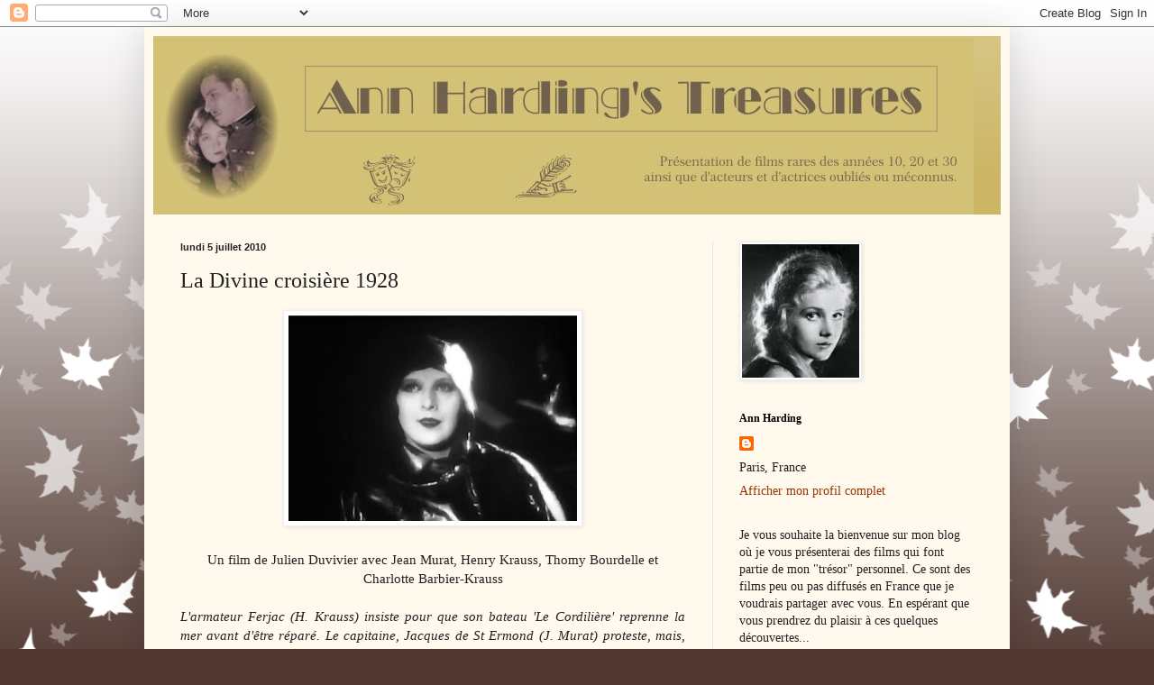

--- FILE ---
content_type: text/html; charset=UTF-8
request_url: http://annhardingstreasures.blogspot.com/2010/07/la-divine-croisiere-1928.html
body_size: 29369
content:
<!DOCTYPE html>
<html class='v2' dir='ltr' lang='fr'>
<head>
<link href='https://www.blogger.com/static/v1/widgets/335934321-css_bundle_v2.css' rel='stylesheet' type='text/css'/>
<meta content='width=1100' name='viewport'/>
<meta content='text/html; charset=UTF-8' http-equiv='Content-Type'/>
<meta content='blogger' name='generator'/>
<link href='http://annhardingstreasures.blogspot.com/favicon.ico' rel='icon' type='image/x-icon'/>
<link href='http://annhardingstreasures.blogspot.com/2010/07/la-divine-croisiere-1928.html' rel='canonical'/>
<link rel="alternate" type="application/atom+xml" title="Ann Harding&#39;s Treasures - Atom" href="http://annhardingstreasures.blogspot.com/feeds/posts/default" />
<link rel="alternate" type="application/rss+xml" title="Ann Harding&#39;s Treasures - RSS" href="http://annhardingstreasures.blogspot.com/feeds/posts/default?alt=rss" />
<link rel="service.post" type="application/atom+xml" title="Ann Harding&#39;s Treasures - Atom" href="https://draft.blogger.com/feeds/6297182359658978045/posts/default" />

<link rel="alternate" type="application/atom+xml" title="Ann Harding&#39;s Treasures - Atom" href="http://annhardingstreasures.blogspot.com/feeds/5643382271821824052/comments/default" />
<!--Can't find substitution for tag [blog.ieCssRetrofitLinks]-->
<link href='https://blogger.googleusercontent.com/img/b/R29vZ2xl/AVvXsEgtKMZWEpa2HINJCtQEiAcmV-SVLnQbPVkie3hCIhOeaRTigMdjs3JGhortiPMJA_WA86oW4_1Ia52-9QPlhrvbHObc-9UQlXakQzlJHHUQ2RhqhSmujP-1bnwmvGOTQUf87SOPnFmOQCub/s320/divine_croisiere-4.jpg' rel='image_src'/>
<meta content='http://annhardingstreasures.blogspot.com/2010/07/la-divine-croisiere-1928.html' property='og:url'/>
<meta content='La Divine croisière 1928' property='og:title'/>
<meta content='     Un film de Julien Duvivier avec Jean Murat, Henry Krauss, Thomy Bourdelle et Charlotte Barbier-Krauss    L&#39;armateur Ferjac (H. Krauss) ...' property='og:description'/>
<meta content='https://blogger.googleusercontent.com/img/b/R29vZ2xl/AVvXsEgtKMZWEpa2HINJCtQEiAcmV-SVLnQbPVkie3hCIhOeaRTigMdjs3JGhortiPMJA_WA86oW4_1Ia52-9QPlhrvbHObc-9UQlXakQzlJHHUQ2RhqhSmujP-1bnwmvGOTQUf87SOPnFmOQCub/w1200-h630-p-k-no-nu/divine_croisiere-4.jpg' property='og:image'/>
<title>Ann Harding's Treasures: La Divine croisière 1928</title>
<style id='page-skin-1' type='text/css'><!--
/*
-----------------------------------------------
Blogger Template Style
Name:     Simple
Designer: Blogger
URL:      www.blogger.com
----------------------------------------------- */
/* Content
----------------------------------------------- */
body {
font: normal normal 14px Georgia, Utopia, 'Palatino Linotype', Palatino, serif;
color: #222222;
background: #513831 url(http://themes.googleusercontent.com/image?id=0BwVBOzw_-hbMNzE5NTg3YzUtMGU0Mi00OWQ3LTg2NjUtODk1OGVlMjg1YjZj) repeat-x fixed top center /* Credit: Jason Morrow (http://jasonmorrow.etsy.com) */;
padding: 0 40px 40px 40px;
}
html body .region-inner {
min-width: 0;
max-width: 100%;
width: auto;
}
h2 {
font-size: 22px;
}
a:link {
text-decoration:none;
color: #993300;
}
a:visited {
text-decoration:none;
color: #888888;
}
a:hover {
text-decoration:underline;
color: #ff1900;
}
.body-fauxcolumn-outer .fauxcolumn-inner {
background: transparent none repeat scroll top left;
_background-image: none;
}
.body-fauxcolumn-outer .cap-top {
position: absolute;
z-index: 1;
height: 400px;
width: 100%;
}
.body-fauxcolumn-outer .cap-top .cap-left {
width: 100%;
background: transparent none repeat-x scroll top left;
_background-image: none;
}
.content-outer {
-moz-box-shadow: 0 0 40px rgba(0, 0, 0, .15);
-webkit-box-shadow: 0 0 5px rgba(0, 0, 0, .15);
-goog-ms-box-shadow: 0 0 10px #333333;
box-shadow: 0 0 40px rgba(0, 0, 0, .15);
margin-bottom: 1px;
}
.content-inner {
padding: 10px 10px;
}
.content-inner {
background-color: #fff9ee;
}
/* Header
----------------------------------------------- */
.header-outer {
background: #ccb666 url(http://www.blogblog.com/1kt/simple/gradients_light.png) repeat-x scroll 0 -400px;
_background-image: none;
}
.Header h1 {
font: normal normal 48px Georgia, Utopia, 'Palatino Linotype', Palatino, serif;
color: #ffffff;
text-shadow: 1px 2px 3px rgba(0, 0, 0, .2);
}
.Header h1 a {
color: #ffffff;
}
.Header .description {
font-size: 140%;
color: #ffffff;
}
.header-inner .Header .titlewrapper {
padding: 22px 30px;
}
.header-inner .Header .descriptionwrapper {
padding: 0 30px;
}
/* Tabs
----------------------------------------------- */
.tabs-inner .section:first-child {
border-top: 0 solid #eee5dd;
}
.tabs-inner .section:first-child ul {
margin-top: -0;
border-top: 0 solid #eee5dd;
border-left: 0 solid #eee5dd;
border-right: 0 solid #eee5dd;
}
.tabs-inner .widget ul {
background: #fff9ee none repeat-x scroll 0 -800px;
_background-image: none;
border-bottom: 1px solid #eee5dd;
margin-top: 0;
margin-left: -30px;
margin-right: -30px;
}
.tabs-inner .widget li a {
display: inline-block;
padding: .6em 1em;
font: normal normal 16px Georgia, Utopia, 'Palatino Linotype', Palatino, serif;
color: #998877;
border-left: 1px solid #fff9ee;
border-right: 1px solid #eee5dd;
}
.tabs-inner .widget li:first-child a {
border-left: none;
}
.tabs-inner .widget li.selected a, .tabs-inner .widget li a:hover {
color: #000000;
background-color: #fff9ee;
text-decoration: none;
}
/* Columns
----------------------------------------------- */
.main-outer {
border-top: 0 solid #eee5dd;
}
.fauxcolumn-left-outer .fauxcolumn-inner {
border-right: 1px solid #eee5dd;
}
.fauxcolumn-right-outer .fauxcolumn-inner {
border-left: 1px solid #eee5dd;
}
/* Headings
----------------------------------------------- */
div.widget > h2,
div.widget h2.title {
margin: 0 0 1em 0;
font: normal bold 12px Georgia, Utopia, 'Palatino Linotype', Palatino, serif;
color: #000000;
}
/* Widgets
----------------------------------------------- */
.widget .zippy {
color: #999999;
text-shadow: 2px 2px 1px rgba(0, 0, 0, .1);
}
.widget .popular-posts ul {
list-style: none;
}
/* Posts
----------------------------------------------- */
h2.date-header {
font: normal bold 11px Arial, Tahoma, Helvetica, FreeSans, sans-serif;
}
.date-header span {
background-color: transparent;
color: #222222;
padding: inherit;
letter-spacing: inherit;
margin: inherit;
}
.main-inner {
padding-top: 30px;
padding-bottom: 30px;
}
.main-inner .column-center-inner {
padding: 0 15px;
}
.main-inner .column-center-inner .section {
margin: 0 15px;
}
.post {
margin: 0 0 25px 0;
}
h3.post-title, .comments h4 {
font: normal normal 24px Georgia, Utopia, 'Palatino Linotype', Palatino, serif;
margin: .75em 0 0;
}
.post-body {
font-size: 110%;
line-height: 1.4;
position: relative;
}
.post-body img, .post-body .tr-caption-container, .Profile img, .Image img,
.BlogList .item-thumbnail img {
padding: 2px;
background: #ffffff;
border: 1px solid #eeeeee;
-moz-box-shadow: 1px 1px 5px rgba(0, 0, 0, .1);
-webkit-box-shadow: 1px 1px 5px rgba(0, 0, 0, .1);
box-shadow: 1px 1px 5px rgba(0, 0, 0, .1);
}
.post-body img, .post-body .tr-caption-container {
padding: 5px;
}
.post-body .tr-caption-container {
color: #222222;
}
.post-body .tr-caption-container img {
padding: 0;
background: transparent;
border: none;
-moz-box-shadow: 0 0 0 rgba(0, 0, 0, .1);
-webkit-box-shadow: 0 0 0 rgba(0, 0, 0, .1);
box-shadow: 0 0 0 rgba(0, 0, 0, .1);
}
.post-header {
margin: 0 0 1.5em;
line-height: 1.6;
font-size: 90%;
}
.post-footer {
margin: 20px -2px 0;
padding: 5px 10px;
color: #666555;
background-color: #eee9dd;
border-bottom: 1px solid #eeeeee;
line-height: 1.6;
font-size: 90%;
}
#comments .comment-author {
padding-top: 1.5em;
border-top: 1px solid #eee5dd;
background-position: 0 1.5em;
}
#comments .comment-author:first-child {
padding-top: 0;
border-top: none;
}
.avatar-image-container {
margin: .2em 0 0;
}
#comments .avatar-image-container img {
border: 1px solid #eeeeee;
}
/* Comments
----------------------------------------------- */
.comments .comments-content .icon.blog-author {
background-repeat: no-repeat;
background-image: url([data-uri]);
}
.comments .comments-content .loadmore a {
border-top: 1px solid #999999;
border-bottom: 1px solid #999999;
}
.comments .comment-thread.inline-thread {
background-color: #eee9dd;
}
.comments .continue {
border-top: 2px solid #999999;
}
/* Accents
---------------------------------------------- */
.section-columns td.columns-cell {
border-left: 1px solid #eee5dd;
}
.blog-pager {
background: transparent none no-repeat scroll top center;
}
.blog-pager-older-link, .home-link,
.blog-pager-newer-link {
background-color: #fff9ee;
padding: 5px;
}
.footer-outer {
border-top: 0 dashed #bbbbbb;
}
/* Mobile
----------------------------------------------- */
body.mobile  {
background-size: auto;
}
.mobile .body-fauxcolumn-outer {
background: transparent none repeat scroll top left;
}
.mobile .body-fauxcolumn-outer .cap-top {
background-size: 100% auto;
}
.mobile .content-outer {
-webkit-box-shadow: 0 0 3px rgba(0, 0, 0, .15);
box-shadow: 0 0 3px rgba(0, 0, 0, .15);
}
.mobile .tabs-inner .widget ul {
margin-left: 0;
margin-right: 0;
}
.mobile .post {
margin: 0;
}
.mobile .main-inner .column-center-inner .section {
margin: 0;
}
.mobile .date-header span {
padding: 0.1em 10px;
margin: 0 -10px;
}
.mobile h3.post-title {
margin: 0;
}
.mobile .blog-pager {
background: transparent none no-repeat scroll top center;
}
.mobile .footer-outer {
border-top: none;
}
.mobile .main-inner, .mobile .footer-inner {
background-color: #fff9ee;
}
.mobile-index-contents {
color: #222222;
}
.mobile-link-button {
background-color: #993300;
}
.mobile-link-button a:link, .mobile-link-button a:visited {
color: #ffffff;
}
.mobile .tabs-inner .section:first-child {
border-top: none;
}
.mobile .tabs-inner .PageList .widget-content {
background-color: #fff9ee;
color: #000000;
border-top: 1px solid #eee5dd;
border-bottom: 1px solid #eee5dd;
}
.mobile .tabs-inner .PageList .widget-content .pagelist-arrow {
border-left: 1px solid #eee5dd;
}

--></style>
<style id='template-skin-1' type='text/css'><!--
body {
min-width: 960px;
}
.content-outer, .content-fauxcolumn-outer, .region-inner {
min-width: 960px;
max-width: 960px;
_width: 960px;
}
.main-inner .columns {
padding-left: 0;
padding-right: 320px;
}
.main-inner .fauxcolumn-center-outer {
left: 0;
right: 320px;
/* IE6 does not respect left and right together */
_width: expression(this.parentNode.offsetWidth -
parseInt("0") -
parseInt("320px") + 'px');
}
.main-inner .fauxcolumn-left-outer {
width: 0;
}
.main-inner .fauxcolumn-right-outer {
width: 320px;
}
.main-inner .column-left-outer {
width: 0;
right: 100%;
margin-left: -0;
}
.main-inner .column-right-outer {
width: 320px;
margin-right: -320px;
}
#layout {
min-width: 0;
}
#layout .content-outer {
min-width: 0;
width: 800px;
}
#layout .region-inner {
min-width: 0;
width: auto;
}
body#layout div.add_widget {
padding: 8px;
}
body#layout div.add_widget a {
margin-left: 32px;
}
--></style>
<style>
    body {background-image:url(http\:\/\/themes.googleusercontent.com\/image?id=0BwVBOzw_-hbMNzE5NTg3YzUtMGU0Mi00OWQ3LTg2NjUtODk1OGVlMjg1YjZj);}
    
@media (max-width: 200px) { body {background-image:url(http\:\/\/themes.googleusercontent.com\/image?id=0BwVBOzw_-hbMNzE5NTg3YzUtMGU0Mi00OWQ3LTg2NjUtODk1OGVlMjg1YjZj&options=w200);}}
@media (max-width: 400px) and (min-width: 201px) { body {background-image:url(http\:\/\/themes.googleusercontent.com\/image?id=0BwVBOzw_-hbMNzE5NTg3YzUtMGU0Mi00OWQ3LTg2NjUtODk1OGVlMjg1YjZj&options=w400);}}
@media (max-width: 800px) and (min-width: 401px) { body {background-image:url(http\:\/\/themes.googleusercontent.com\/image?id=0BwVBOzw_-hbMNzE5NTg3YzUtMGU0Mi00OWQ3LTg2NjUtODk1OGVlMjg1YjZj&options=w800);}}
@media (max-width: 1200px) and (min-width: 801px) { body {background-image:url(http\:\/\/themes.googleusercontent.com\/image?id=0BwVBOzw_-hbMNzE5NTg3YzUtMGU0Mi00OWQ3LTg2NjUtODk1OGVlMjg1YjZj&options=w1200);}}
/* Last tag covers anything over one higher than the previous max-size cap. */
@media (min-width: 1201px) { body {background-image:url(http\:\/\/themes.googleusercontent.com\/image?id=0BwVBOzw_-hbMNzE5NTg3YzUtMGU0Mi00OWQ3LTg2NjUtODk1OGVlMjg1YjZj&options=w1600);}}
  </style>
<link href='https://draft.blogger.com/dyn-css/authorization.css?targetBlogID=6297182359658978045&amp;zx=4270d7f7-5e8e-4c0f-9500-5ed333533c08' media='none' onload='if(media!=&#39;all&#39;)media=&#39;all&#39;' rel='stylesheet'/><noscript><link href='https://draft.blogger.com/dyn-css/authorization.css?targetBlogID=6297182359658978045&amp;zx=4270d7f7-5e8e-4c0f-9500-5ed333533c08' rel='stylesheet'/></noscript>
<meta name='google-adsense-platform-account' content='ca-host-pub-1556223355139109'/>
<meta name='google-adsense-platform-domain' content='blogspot.com'/>

</head>
<body class='loading variant-literate'>
<div class='navbar section' id='navbar' name='Navbar'><div class='widget Navbar' data-version='1' id='Navbar1'><script type="text/javascript">
    function setAttributeOnload(object, attribute, val) {
      if(window.addEventListener) {
        window.addEventListener('load',
          function(){ object[attribute] = val; }, false);
      } else {
        window.attachEvent('onload', function(){ object[attribute] = val; });
      }
    }
  </script>
<div id="navbar-iframe-container"></div>
<script type="text/javascript" src="https://apis.google.com/js/platform.js"></script>
<script type="text/javascript">
      gapi.load("gapi.iframes:gapi.iframes.style.bubble", function() {
        if (gapi.iframes && gapi.iframes.getContext) {
          gapi.iframes.getContext().openChild({
              url: 'https://draft.blogger.com/navbar/6297182359658978045?po\x3d5643382271821824052\x26origin\x3dhttp://annhardingstreasures.blogspot.com',
              where: document.getElementById("navbar-iframe-container"),
              id: "navbar-iframe"
          });
        }
      });
    </script><script type="text/javascript">
(function() {
var script = document.createElement('script');
script.type = 'text/javascript';
script.src = '//pagead2.googlesyndication.com/pagead/js/google_top_exp.js';
var head = document.getElementsByTagName('head')[0];
if (head) {
head.appendChild(script);
}})();
</script>
</div></div>
<div class='body-fauxcolumns'>
<div class='fauxcolumn-outer body-fauxcolumn-outer'>
<div class='cap-top'>
<div class='cap-left'></div>
<div class='cap-right'></div>
</div>
<div class='fauxborder-left'>
<div class='fauxborder-right'></div>
<div class='fauxcolumn-inner'>
</div>
</div>
<div class='cap-bottom'>
<div class='cap-left'></div>
<div class='cap-right'></div>
</div>
</div>
</div>
<div class='content'>
<div class='content-fauxcolumns'>
<div class='fauxcolumn-outer content-fauxcolumn-outer'>
<div class='cap-top'>
<div class='cap-left'></div>
<div class='cap-right'></div>
</div>
<div class='fauxborder-left'>
<div class='fauxborder-right'></div>
<div class='fauxcolumn-inner'>
</div>
</div>
<div class='cap-bottom'>
<div class='cap-left'></div>
<div class='cap-right'></div>
</div>
</div>
</div>
<div class='content-outer'>
<div class='content-cap-top cap-top'>
<div class='cap-left'></div>
<div class='cap-right'></div>
</div>
<div class='fauxborder-left content-fauxborder-left'>
<div class='fauxborder-right content-fauxborder-right'></div>
<div class='content-inner'>
<header>
<div class='header-outer'>
<div class='header-cap-top cap-top'>
<div class='cap-left'></div>
<div class='cap-right'></div>
</div>
<div class='fauxborder-left header-fauxborder-left'>
<div class='fauxborder-right header-fauxborder-right'></div>
<div class='region-inner header-inner'>
<div class='header section' id='header' name='En-tête'><div class='widget Header' data-version='1' id='Header1'>
<div id='header-inner'>
<a href='http://annhardingstreasures.blogspot.com/' style='display: block'>
<img alt='Ann Harding&#39;s Treasures' height='198px; ' id='Header1_headerimg' src='https://blogger.googleusercontent.com/img/b/R29vZ2xl/AVvXsEgF9__EHUlzUkCrp0FMMsxyEc6rWWqgEuKCbqcwEkJPyrG7IjyuVTcGgqpOrny-nmTV_U9vmK1ZRKI6_9TGS-8pJi7UkRuVgqv3TRIQ6NkrQcKu0kFJEFgQd7nEHtDINnSMOhq4YraiKMxm/s1600/banner.jpg' style='display: block' width='910px; '/>
</a>
</div>
</div></div>
</div>
</div>
<div class='header-cap-bottom cap-bottom'>
<div class='cap-left'></div>
<div class='cap-right'></div>
</div>
</div>
</header>
<div class='tabs-outer'>
<div class='tabs-cap-top cap-top'>
<div class='cap-left'></div>
<div class='cap-right'></div>
</div>
<div class='fauxborder-left tabs-fauxborder-left'>
<div class='fauxborder-right tabs-fauxborder-right'></div>
<div class='region-inner tabs-inner'>
<div class='tabs no-items section' id='crosscol' name='Toutes les colonnes'></div>
<div class='tabs no-items section' id='crosscol-overflow' name='Cross-Column 2'></div>
</div>
</div>
<div class='tabs-cap-bottom cap-bottom'>
<div class='cap-left'></div>
<div class='cap-right'></div>
</div>
</div>
<div class='main-outer'>
<div class='main-cap-top cap-top'>
<div class='cap-left'></div>
<div class='cap-right'></div>
</div>
<div class='fauxborder-left main-fauxborder-left'>
<div class='fauxborder-right main-fauxborder-right'></div>
<div class='region-inner main-inner'>
<div class='columns fauxcolumns'>
<div class='fauxcolumn-outer fauxcolumn-center-outer'>
<div class='cap-top'>
<div class='cap-left'></div>
<div class='cap-right'></div>
</div>
<div class='fauxborder-left'>
<div class='fauxborder-right'></div>
<div class='fauxcolumn-inner'>
</div>
</div>
<div class='cap-bottom'>
<div class='cap-left'></div>
<div class='cap-right'></div>
</div>
</div>
<div class='fauxcolumn-outer fauxcolumn-left-outer'>
<div class='cap-top'>
<div class='cap-left'></div>
<div class='cap-right'></div>
</div>
<div class='fauxborder-left'>
<div class='fauxborder-right'></div>
<div class='fauxcolumn-inner'>
</div>
</div>
<div class='cap-bottom'>
<div class='cap-left'></div>
<div class='cap-right'></div>
</div>
</div>
<div class='fauxcolumn-outer fauxcolumn-right-outer'>
<div class='cap-top'>
<div class='cap-left'></div>
<div class='cap-right'></div>
</div>
<div class='fauxborder-left'>
<div class='fauxborder-right'></div>
<div class='fauxcolumn-inner'>
</div>
</div>
<div class='cap-bottom'>
<div class='cap-left'></div>
<div class='cap-right'></div>
</div>
</div>
<!-- corrects IE6 width calculation -->
<div class='columns-inner'>
<div class='column-center-outer'>
<div class='column-center-inner'>
<div class='main section' id='main' name='Principal'><div class='widget Blog' data-version='1' id='Blog1'>
<div class='blog-posts hfeed'>

          <div class="date-outer">
        
<h2 class='date-header'><span>lundi 5 juillet 2010</span></h2>

          <div class="date-posts">
        
<div class='post-outer'>
<div class='post hentry uncustomized-post-template' itemprop='blogPost' itemscope='itemscope' itemtype='http://schema.org/BlogPosting'>
<meta content='https://blogger.googleusercontent.com/img/b/R29vZ2xl/AVvXsEgtKMZWEpa2HINJCtQEiAcmV-SVLnQbPVkie3hCIhOeaRTigMdjs3JGhortiPMJA_WA86oW4_1Ia52-9QPlhrvbHObc-9UQlXakQzlJHHUQ2RhqhSmujP-1bnwmvGOTQUf87SOPnFmOQCub/s320/divine_croisiere-4.jpg' itemprop='image_url'/>
<meta content='6297182359658978045' itemprop='blogId'/>
<meta content='5643382271821824052' itemprop='postId'/>
<a name='5643382271821824052'></a>
<h3 class='post-title entry-title' itemprop='name'>
La Divine croisière 1928
</h3>
<div class='post-header'>
<div class='post-header-line-1'></div>
</div>
<div class='post-body entry-content' id='post-body-5643382271821824052' itemprop='description articleBody'>
<div class="separator" style="clear: both; text-align: center;">
<a href="https://blogger.googleusercontent.com/img/b/R29vZ2xl/AVvXsEgtKMZWEpa2HINJCtQEiAcmV-SVLnQbPVkie3hCIhOeaRTigMdjs3JGhortiPMJA_WA86oW4_1Ia52-9QPlhrvbHObc-9UQlXakQzlJHHUQ2RhqhSmujP-1bnwmvGOTQUf87SOPnFmOQCub/s1600/divine_croisiere-4.jpg" imageanchor="1" style="margin-left: 1em; margin-right: 1em;"><img border="0" data-original-height="465" data-original-width="650" height="228" src="https://blogger.googleusercontent.com/img/b/R29vZ2xl/AVvXsEgtKMZWEpa2HINJCtQEiAcmV-SVLnQbPVkie3hCIhOeaRTigMdjs3JGhortiPMJA_WA86oW4_1Ia52-9QPlhrvbHObc-9UQlXakQzlJHHUQ2RhqhSmujP-1bnwmvGOTQUf87SOPnFmOQCub/s320/divine_croisiere-4.jpg" width="320" /></a></div>
<div style="text-align: center;">
<br /></div>
<div style="text-align: center;">
Un film de Julien Duvivier avec Jean Murat, Henry Krauss, Thomy Bourdelle et Charlotte Barbier-Krauss</div>
<br />
<div align="justify">
<em>L'armateur Ferjac (H. Krauss) insiste pour que son bateau 'Le Cordilière' reprenne la mer avant d'être réparé. Le capitaine, Jacques de St Ermond (J. Murat) proteste, mais, finalement doit se résigner. Ils embarquent avec eux un nouveau marin Mareuil (T. Bourdelle). En mer, Mareuil fomente une mutinerie et provoque le naufrage du navire. A terre, les familles des marins pensent qu'ils sont morts et envahissent la demeure de Ferjac pour se venger...</em><br />
<em><br /></em>
Ce film dont le scénario est de Duvivier lui-même démarre extrêmement bien en montrant les relations tendues entre le riche armateur de Paimpol et les malheureux matelots qui doivent prendre des risques énormes pour un maigre salaire. L'arrivée du matelot Mareuil laisse présager le pire. Il provoque le naufrage en poussant les matelots à se révolter. Une fois en possession du navire, ils s'enivrent oubliant la manoeuvre. Malheureusement, la deuxième partie du film devient une sorte de parabole religieuse où un 'miracle' va sauver l'équipage échoué sur une île déserte. Il est étonnant de constater le nombre important de films religieux (pour ne pas dire de bondieuseries!) qu'a tourné Duvivier à cette époque. Le film a néanmoins certaines qualités comme l'utilisation de la ville de Paimpol et probablement de la 'figuration locale'. Mais, le scénario aurait pu être bien plus intéressant si les personnages du capitaine (joué par Jean Murat) et celui de Mareuil n'étaient restés à l'état d'ébauche. Tout le reste du film se concentre sur une intervention divine, qui récompense le bien et punit le mal, guidée par la fille de Ferjac (Suzanne Christy) qui a reçu ses instructions de la Vierge Marie. Le film est légèrement incomplet, mais cela n'entrave pas la compréhension. Un Duvivier inégal.</div>
<div style='clear: both;'></div>
</div>
<div class='post-footer'>
<div class='post-footer-line post-footer-line-1'>
<span class='post-author vcard'>
Publié par
<span class='fn' itemprop='author' itemscope='itemscope' itemtype='http://schema.org/Person'>
<meta content='https://draft.blogger.com/profile/07426912759227322531' itemprop='url'/>
<a class='g-profile' href='https://draft.blogger.com/profile/07426912759227322531' rel='author' title='author profile'>
<span itemprop='name'>Ann Harding</span>
</a>
</span>
</span>
<span class='post-timestamp'>
à
<meta content='http://annhardingstreasures.blogspot.com/2010/07/la-divine-croisiere-1928.html' itemprop='url'/>
<a class='timestamp-link' href='http://annhardingstreasures.blogspot.com/2010/07/la-divine-croisiere-1928.html' rel='bookmark' title='permanent link'><abbr class='published' itemprop='datePublished' title='2010-07-05T09:47:00+01:00'>09:47</abbr></a>
</span>
<span class='post-comment-link'>
</span>
<span class='post-icons'>
<span class='item-action'>
<a href='https://draft.blogger.com/email-post/6297182359658978045/5643382271821824052' title='Envoyer l&#39;article par e-mail'>
<img alt='' class='icon-action' height='13' src='https://resources.blogblog.com/img/icon18_email.gif' width='18'/>
</a>
</span>
<span class='item-control blog-admin pid-1471334482'>
<a href='https://draft.blogger.com/post-edit.g?blogID=6297182359658978045&postID=5643382271821824052&from=pencil' title='Modifier l&#39;article'>
<img alt='' class='icon-action' height='18' src='https://resources.blogblog.com/img/icon18_edit_allbkg.gif' width='18'/>
</a>
</span>
</span>
<div class='post-share-buttons goog-inline-block'>
</div>
</div>
<div class='post-footer-line post-footer-line-2'>
<span class='post-labels'>
Libellés :
<a href='http://annhardingstreasures.blogspot.com/search/label/1920-1929' rel='tag'>1920-1929</a>,
<a href='http://annhardingstreasures.blogspot.com/search/label/Duvivier%20J.' rel='tag'>Duvivier J.</a>,
<a href='http://annhardingstreasures.blogspot.com/search/label/France' rel='tag'>France</a>
</span>
</div>
<div class='post-footer-line post-footer-line-3'>
<span class='post-location'>
</span>
</div>
</div>
</div>
<div class='comments' id='comments'>
<a name='comments'></a>
<h4>Aucun commentaire:</h4>
<div id='Blog1_comments-block-wrapper'>
<dl class='avatar-comment-indent' id='comments-block'>
</dl>
</div>
<p class='comment-footer'>
<a href='https://draft.blogger.com/comment/fullpage/post/6297182359658978045/5643382271821824052' onclick=''>Enregistrer un commentaire</a>
</p>
</div>
</div>

        </div></div>
      
</div>
<div class='blog-pager' id='blog-pager'>
<span id='blog-pager-newer-link'>
<a class='blog-pager-newer-link' href='http://annhardingstreasures.blogspot.com/2010/07/le-reflet-de-claude-mercoeur-1923.html' id='Blog1_blog-pager-newer-link' title='Article plus récent'>Article plus récent</a>
</span>
<span id='blog-pager-older-link'>
<a class='blog-pager-older-link' href='http://annhardingstreasures.blogspot.com/2010/07/un-chapeau-de-paille-ditalie-1927.html' id='Blog1_blog-pager-older-link' title='Article plus ancien'>Article plus ancien</a>
</span>
<a class='home-link' href='http://annhardingstreasures.blogspot.com/'>Accueil</a>
</div>
<div class='clear'></div>
<div class='post-feeds'>
<div class='feed-links'>
Inscription à :
<a class='feed-link' href='http://annhardingstreasures.blogspot.com/feeds/5643382271821824052/comments/default' target='_blank' type='application/atom+xml'>Publier les commentaires (Atom)</a>
</div>
</div>
</div></div>
</div>
</div>
<div class='column-left-outer'>
<div class='column-left-inner'>
<aside>
</aside>
</div>
</div>
<div class='column-right-outer'>
<div class='column-right-inner'>
<aside>
<div class='sidebar section' id='sidebar-right-1'><div class='widget Image' data-version='1' id='Image1'>
<div class='widget-content'>
<img alt='' height='148' id='Image1_img' src='https://blogger.googleusercontent.com/img/b/R29vZ2xl/AVvXsEjmD37u_fVmLju7CU10w6zBgmpWCZMUpMY1DWouL0v6o0gKk4XSGWu1GUzXg6J9t8-kSEeeCo97V-I7o7s68ubpXEFlZNBt95XNWg5MIv8sJE8TXu3LBE7GCnrNzjlCX2u80rYf7TTwyquV/s150/AvatarAH1.jpeg' width='130'/>
<br/>
</div>
<div class='clear'></div>
</div><div class='widget Profile' data-version='1' id='Profile1'>
<h2>Ann Harding</h2>
<div class='widget-content'>
<dl class='profile-datablock'>
<dt class='profile-data'>
<a class='profile-name-link g-profile' href='https://draft.blogger.com/profile/07426912759227322531' rel='author' style='background-image: url(//draft.blogger.com/img/logo-16.png);'>
</a>
</dt>
<dd class='profile-data'>Paris, France</dd>
</dl>
<a class='profile-link' href='https://draft.blogger.com/profile/07426912759227322531' rel='author'>Afficher mon profil complet</a>
<div class='clear'></div>
</div>
</div><div class='widget Text' data-version='1' id='Text2'>
<div class='widget-content'>
Je vous souhaite la bienvenue sur mon blog où je vous présenterai des films qui font partie de mon "trésor" personnel. Ce sont des films peu ou pas diffusés en France que je voudrais partager avec vous. En espérant que vous prendrez du plaisir à ces quelques découvertes...
</div>
<div class='clear'></div>
</div><div class='widget BlogSearch' data-version='1' id='BlogSearch1'>
<h2 class='title'>Rechercher dans ce blog</h2>
<div class='widget-content'>
<div id='BlogSearch1_form'>
<form action='http://annhardingstreasures.blogspot.com/search' class='gsc-search-box' target='_top'>
<table cellpadding='0' cellspacing='0' class='gsc-search-box'>
<tbody>
<tr>
<td class='gsc-input'>
<input autocomplete='off' class='gsc-input' name='q' size='10' title='search' type='text' value=''/>
</td>
<td class='gsc-search-button'>
<input class='gsc-search-button' title='search' type='submit' value='Rechercher'/>
</td>
</tr>
</tbody>
</table>
</form>
</div>
</div>
<div class='clear'></div>
</div><div class='widget HTML' data-version='1' id='HTML2'>
<div class='widget-content'>
<div id="google_translate_element"></div><script>
function googleTranslateElementInit() {
  new google.translate.TranslateElement({
    pageLanguage: 'fr'
  }, 'google_translate_element');
}
</script><script src="//translate.google.com/translate_a/element.js?cb=googleTranslateElementInit"></script>
</div>
<div class='clear'></div>
</div><div class='widget BlogArchive' data-version='1' id='BlogArchive1'>
<h2>Archives du blog</h2>
<div class='widget-content'>
<div id='ArchiveList'>
<div id='BlogArchive1_ArchiveList'>
<ul class='hierarchy'>
<li class='archivedate collapsed'>
<a class='toggle' href='javascript:void(0)'>
<span class='zippy'>

        &#9658;&#160;
      
</span>
</a>
<a class='post-count-link' href='http://annhardingstreasures.blogspot.com/2024/'>
2024
</a>
<span class='post-count' dir='ltr'>(3)</span>
<ul class='hierarchy'>
<li class='archivedate collapsed'>
<a class='toggle' href='javascript:void(0)'>
<span class='zippy'>

        &#9658;&#160;
      
</span>
</a>
<a class='post-count-link' href='http://annhardingstreasures.blogspot.com/2024/05/'>
mai 2024
</a>
<span class='post-count' dir='ltr'>(2)</span>
</li>
</ul>
<ul class='hierarchy'>
<li class='archivedate collapsed'>
<a class='toggle' href='javascript:void(0)'>
<span class='zippy'>

        &#9658;&#160;
      
</span>
</a>
<a class='post-count-link' href='http://annhardingstreasures.blogspot.com/2024/02/'>
février 2024
</a>
<span class='post-count' dir='ltr'>(1)</span>
</li>
</ul>
</li>
</ul>
<ul class='hierarchy'>
<li class='archivedate collapsed'>
<a class='toggle' href='javascript:void(0)'>
<span class='zippy'>

        &#9658;&#160;
      
</span>
</a>
<a class='post-count-link' href='http://annhardingstreasures.blogspot.com/2023/'>
2023
</a>
<span class='post-count' dir='ltr'>(6)</span>
<ul class='hierarchy'>
<li class='archivedate collapsed'>
<a class='toggle' href='javascript:void(0)'>
<span class='zippy'>

        &#9658;&#160;
      
</span>
</a>
<a class='post-count-link' href='http://annhardingstreasures.blogspot.com/2023/11/'>
novembre 2023
</a>
<span class='post-count' dir='ltr'>(1)</span>
</li>
</ul>
<ul class='hierarchy'>
<li class='archivedate collapsed'>
<a class='toggle' href='javascript:void(0)'>
<span class='zippy'>

        &#9658;&#160;
      
</span>
</a>
<a class='post-count-link' href='http://annhardingstreasures.blogspot.com/2023/10/'>
octobre 2023
</a>
<span class='post-count' dir='ltr'>(1)</span>
</li>
</ul>
<ul class='hierarchy'>
<li class='archivedate collapsed'>
<a class='toggle' href='javascript:void(0)'>
<span class='zippy'>

        &#9658;&#160;
      
</span>
</a>
<a class='post-count-link' href='http://annhardingstreasures.blogspot.com/2023/06/'>
juin 2023
</a>
<span class='post-count' dir='ltr'>(1)</span>
</li>
</ul>
<ul class='hierarchy'>
<li class='archivedate collapsed'>
<a class='toggle' href='javascript:void(0)'>
<span class='zippy'>

        &#9658;&#160;
      
</span>
</a>
<a class='post-count-link' href='http://annhardingstreasures.blogspot.com/2023/04/'>
avril 2023
</a>
<span class='post-count' dir='ltr'>(1)</span>
</li>
</ul>
<ul class='hierarchy'>
<li class='archivedate collapsed'>
<a class='toggle' href='javascript:void(0)'>
<span class='zippy'>

        &#9658;&#160;
      
</span>
</a>
<a class='post-count-link' href='http://annhardingstreasures.blogspot.com/2023/02/'>
février 2023
</a>
<span class='post-count' dir='ltr'>(1)</span>
</li>
</ul>
<ul class='hierarchy'>
<li class='archivedate collapsed'>
<a class='toggle' href='javascript:void(0)'>
<span class='zippy'>

        &#9658;&#160;
      
</span>
</a>
<a class='post-count-link' href='http://annhardingstreasures.blogspot.com/2023/01/'>
janvier 2023
</a>
<span class='post-count' dir='ltr'>(1)</span>
</li>
</ul>
</li>
</ul>
<ul class='hierarchy'>
<li class='archivedate collapsed'>
<a class='toggle' href='javascript:void(0)'>
<span class='zippy'>

        &#9658;&#160;
      
</span>
</a>
<a class='post-count-link' href='http://annhardingstreasures.blogspot.com/2022/'>
2022
</a>
<span class='post-count' dir='ltr'>(8)</span>
<ul class='hierarchy'>
<li class='archivedate collapsed'>
<a class='toggle' href='javascript:void(0)'>
<span class='zippy'>

        &#9658;&#160;
      
</span>
</a>
<a class='post-count-link' href='http://annhardingstreasures.blogspot.com/2022/12/'>
décembre 2022
</a>
<span class='post-count' dir='ltr'>(1)</span>
</li>
</ul>
<ul class='hierarchy'>
<li class='archivedate collapsed'>
<a class='toggle' href='javascript:void(0)'>
<span class='zippy'>

        &#9658;&#160;
      
</span>
</a>
<a class='post-count-link' href='http://annhardingstreasures.blogspot.com/2022/11/'>
novembre 2022
</a>
<span class='post-count' dir='ltr'>(3)</span>
</li>
</ul>
<ul class='hierarchy'>
<li class='archivedate collapsed'>
<a class='toggle' href='javascript:void(0)'>
<span class='zippy'>

        &#9658;&#160;
      
</span>
</a>
<a class='post-count-link' href='http://annhardingstreasures.blogspot.com/2022/06/'>
juin 2022
</a>
<span class='post-count' dir='ltr'>(1)</span>
</li>
</ul>
<ul class='hierarchy'>
<li class='archivedate collapsed'>
<a class='toggle' href='javascript:void(0)'>
<span class='zippy'>

        &#9658;&#160;
      
</span>
</a>
<a class='post-count-link' href='http://annhardingstreasures.blogspot.com/2022/03/'>
mars 2022
</a>
<span class='post-count' dir='ltr'>(2)</span>
</li>
</ul>
<ul class='hierarchy'>
<li class='archivedate collapsed'>
<a class='toggle' href='javascript:void(0)'>
<span class='zippy'>

        &#9658;&#160;
      
</span>
</a>
<a class='post-count-link' href='http://annhardingstreasures.blogspot.com/2022/01/'>
janvier 2022
</a>
<span class='post-count' dir='ltr'>(1)</span>
</li>
</ul>
</li>
</ul>
<ul class='hierarchy'>
<li class='archivedate collapsed'>
<a class='toggle' href='javascript:void(0)'>
<span class='zippy'>

        &#9658;&#160;
      
</span>
</a>
<a class='post-count-link' href='http://annhardingstreasures.blogspot.com/2021/'>
2021
</a>
<span class='post-count' dir='ltr'>(1)</span>
<ul class='hierarchy'>
<li class='archivedate collapsed'>
<a class='toggle' href='javascript:void(0)'>
<span class='zippy'>

        &#9658;&#160;
      
</span>
</a>
<a class='post-count-link' href='http://annhardingstreasures.blogspot.com/2021/09/'>
septembre 2021
</a>
<span class='post-count' dir='ltr'>(1)</span>
</li>
</ul>
</li>
</ul>
<ul class='hierarchy'>
<li class='archivedate collapsed'>
<a class='toggle' href='javascript:void(0)'>
<span class='zippy'>

        &#9658;&#160;
      
</span>
</a>
<a class='post-count-link' href='http://annhardingstreasures.blogspot.com/2020/'>
2020
</a>
<span class='post-count' dir='ltr'>(4)</span>
<ul class='hierarchy'>
<li class='archivedate collapsed'>
<a class='toggle' href='javascript:void(0)'>
<span class='zippy'>

        &#9658;&#160;
      
</span>
</a>
<a class='post-count-link' href='http://annhardingstreasures.blogspot.com/2020/10/'>
octobre 2020
</a>
<span class='post-count' dir='ltr'>(1)</span>
</li>
</ul>
<ul class='hierarchy'>
<li class='archivedate collapsed'>
<a class='toggle' href='javascript:void(0)'>
<span class='zippy'>

        &#9658;&#160;
      
</span>
</a>
<a class='post-count-link' href='http://annhardingstreasures.blogspot.com/2020/09/'>
septembre 2020
</a>
<span class='post-count' dir='ltr'>(1)</span>
</li>
</ul>
<ul class='hierarchy'>
<li class='archivedate collapsed'>
<a class='toggle' href='javascript:void(0)'>
<span class='zippy'>

        &#9658;&#160;
      
</span>
</a>
<a class='post-count-link' href='http://annhardingstreasures.blogspot.com/2020/02/'>
février 2020
</a>
<span class='post-count' dir='ltr'>(1)</span>
</li>
</ul>
<ul class='hierarchy'>
<li class='archivedate collapsed'>
<a class='toggle' href='javascript:void(0)'>
<span class='zippy'>

        &#9658;&#160;
      
</span>
</a>
<a class='post-count-link' href='http://annhardingstreasures.blogspot.com/2020/01/'>
janvier 2020
</a>
<span class='post-count' dir='ltr'>(1)</span>
</li>
</ul>
</li>
</ul>
<ul class='hierarchy'>
<li class='archivedate collapsed'>
<a class='toggle' href='javascript:void(0)'>
<span class='zippy'>

        &#9658;&#160;
      
</span>
</a>
<a class='post-count-link' href='http://annhardingstreasures.blogspot.com/2019/'>
2019
</a>
<span class='post-count' dir='ltr'>(10)</span>
<ul class='hierarchy'>
<li class='archivedate collapsed'>
<a class='toggle' href='javascript:void(0)'>
<span class='zippy'>

        &#9658;&#160;
      
</span>
</a>
<a class='post-count-link' href='http://annhardingstreasures.blogspot.com/2019/12/'>
décembre 2019
</a>
<span class='post-count' dir='ltr'>(1)</span>
</li>
</ul>
<ul class='hierarchy'>
<li class='archivedate collapsed'>
<a class='toggle' href='javascript:void(0)'>
<span class='zippy'>

        &#9658;&#160;
      
</span>
</a>
<a class='post-count-link' href='http://annhardingstreasures.blogspot.com/2019/06/'>
juin 2019
</a>
<span class='post-count' dir='ltr'>(1)</span>
</li>
</ul>
<ul class='hierarchy'>
<li class='archivedate collapsed'>
<a class='toggle' href='javascript:void(0)'>
<span class='zippy'>

        &#9658;&#160;
      
</span>
</a>
<a class='post-count-link' href='http://annhardingstreasures.blogspot.com/2019/05/'>
mai 2019
</a>
<span class='post-count' dir='ltr'>(4)</span>
</li>
</ul>
<ul class='hierarchy'>
<li class='archivedate collapsed'>
<a class='toggle' href='javascript:void(0)'>
<span class='zippy'>

        &#9658;&#160;
      
</span>
</a>
<a class='post-count-link' href='http://annhardingstreasures.blogspot.com/2019/03/'>
mars 2019
</a>
<span class='post-count' dir='ltr'>(1)</span>
</li>
</ul>
<ul class='hierarchy'>
<li class='archivedate collapsed'>
<a class='toggle' href='javascript:void(0)'>
<span class='zippy'>

        &#9658;&#160;
      
</span>
</a>
<a class='post-count-link' href='http://annhardingstreasures.blogspot.com/2019/01/'>
janvier 2019
</a>
<span class='post-count' dir='ltr'>(3)</span>
</li>
</ul>
</li>
</ul>
<ul class='hierarchy'>
<li class='archivedate collapsed'>
<a class='toggle' href='javascript:void(0)'>
<span class='zippy'>

        &#9658;&#160;
      
</span>
</a>
<a class='post-count-link' href='http://annhardingstreasures.blogspot.com/2018/'>
2018
</a>
<span class='post-count' dir='ltr'>(26)</span>
<ul class='hierarchy'>
<li class='archivedate collapsed'>
<a class='toggle' href='javascript:void(0)'>
<span class='zippy'>

        &#9658;&#160;
      
</span>
</a>
<a class='post-count-link' href='http://annhardingstreasures.blogspot.com/2018/11/'>
novembre 2018
</a>
<span class='post-count' dir='ltr'>(2)</span>
</li>
</ul>
<ul class='hierarchy'>
<li class='archivedate collapsed'>
<a class='toggle' href='javascript:void(0)'>
<span class='zippy'>

        &#9658;&#160;
      
</span>
</a>
<a class='post-count-link' href='http://annhardingstreasures.blogspot.com/2018/09/'>
septembre 2018
</a>
<span class='post-count' dir='ltr'>(2)</span>
</li>
</ul>
<ul class='hierarchy'>
<li class='archivedate collapsed'>
<a class='toggle' href='javascript:void(0)'>
<span class='zippy'>

        &#9658;&#160;
      
</span>
</a>
<a class='post-count-link' href='http://annhardingstreasures.blogspot.com/2018/08/'>
août 2018
</a>
<span class='post-count' dir='ltr'>(2)</span>
</li>
</ul>
<ul class='hierarchy'>
<li class='archivedate collapsed'>
<a class='toggle' href='javascript:void(0)'>
<span class='zippy'>

        &#9658;&#160;
      
</span>
</a>
<a class='post-count-link' href='http://annhardingstreasures.blogspot.com/2018/07/'>
juillet 2018
</a>
<span class='post-count' dir='ltr'>(1)</span>
</li>
</ul>
<ul class='hierarchy'>
<li class='archivedate collapsed'>
<a class='toggle' href='javascript:void(0)'>
<span class='zippy'>

        &#9658;&#160;
      
</span>
</a>
<a class='post-count-link' href='http://annhardingstreasures.blogspot.com/2018/06/'>
juin 2018
</a>
<span class='post-count' dir='ltr'>(3)</span>
</li>
</ul>
<ul class='hierarchy'>
<li class='archivedate collapsed'>
<a class='toggle' href='javascript:void(0)'>
<span class='zippy'>

        &#9658;&#160;
      
</span>
</a>
<a class='post-count-link' href='http://annhardingstreasures.blogspot.com/2018/05/'>
mai 2018
</a>
<span class='post-count' dir='ltr'>(1)</span>
</li>
</ul>
<ul class='hierarchy'>
<li class='archivedate collapsed'>
<a class='toggle' href='javascript:void(0)'>
<span class='zippy'>

        &#9658;&#160;
      
</span>
</a>
<a class='post-count-link' href='http://annhardingstreasures.blogspot.com/2018/04/'>
avril 2018
</a>
<span class='post-count' dir='ltr'>(2)</span>
</li>
</ul>
<ul class='hierarchy'>
<li class='archivedate collapsed'>
<a class='toggle' href='javascript:void(0)'>
<span class='zippy'>

        &#9658;&#160;
      
</span>
</a>
<a class='post-count-link' href='http://annhardingstreasures.blogspot.com/2018/03/'>
mars 2018
</a>
<span class='post-count' dir='ltr'>(6)</span>
</li>
</ul>
<ul class='hierarchy'>
<li class='archivedate collapsed'>
<a class='toggle' href='javascript:void(0)'>
<span class='zippy'>

        &#9658;&#160;
      
</span>
</a>
<a class='post-count-link' href='http://annhardingstreasures.blogspot.com/2018/02/'>
février 2018
</a>
<span class='post-count' dir='ltr'>(1)</span>
</li>
</ul>
<ul class='hierarchy'>
<li class='archivedate collapsed'>
<a class='toggle' href='javascript:void(0)'>
<span class='zippy'>

        &#9658;&#160;
      
</span>
</a>
<a class='post-count-link' href='http://annhardingstreasures.blogspot.com/2018/01/'>
janvier 2018
</a>
<span class='post-count' dir='ltr'>(6)</span>
</li>
</ul>
</li>
</ul>
<ul class='hierarchy'>
<li class='archivedate collapsed'>
<a class='toggle' href='javascript:void(0)'>
<span class='zippy'>

        &#9658;&#160;
      
</span>
</a>
<a class='post-count-link' href='http://annhardingstreasures.blogspot.com/2017/'>
2017
</a>
<span class='post-count' dir='ltr'>(21)</span>
<ul class='hierarchy'>
<li class='archivedate collapsed'>
<a class='toggle' href='javascript:void(0)'>
<span class='zippy'>

        &#9658;&#160;
      
</span>
</a>
<a class='post-count-link' href='http://annhardingstreasures.blogspot.com/2017/12/'>
décembre 2017
</a>
<span class='post-count' dir='ltr'>(3)</span>
</li>
</ul>
<ul class='hierarchy'>
<li class='archivedate collapsed'>
<a class='toggle' href='javascript:void(0)'>
<span class='zippy'>

        &#9658;&#160;
      
</span>
</a>
<a class='post-count-link' href='http://annhardingstreasures.blogspot.com/2017/11/'>
novembre 2017
</a>
<span class='post-count' dir='ltr'>(5)</span>
</li>
</ul>
<ul class='hierarchy'>
<li class='archivedate collapsed'>
<a class='toggle' href='javascript:void(0)'>
<span class='zippy'>

        &#9658;&#160;
      
</span>
</a>
<a class='post-count-link' href='http://annhardingstreasures.blogspot.com/2017/10/'>
octobre 2017
</a>
<span class='post-count' dir='ltr'>(4)</span>
</li>
</ul>
<ul class='hierarchy'>
<li class='archivedate collapsed'>
<a class='toggle' href='javascript:void(0)'>
<span class='zippy'>

        &#9658;&#160;
      
</span>
</a>
<a class='post-count-link' href='http://annhardingstreasures.blogspot.com/2017/09/'>
septembre 2017
</a>
<span class='post-count' dir='ltr'>(1)</span>
</li>
</ul>
<ul class='hierarchy'>
<li class='archivedate collapsed'>
<a class='toggle' href='javascript:void(0)'>
<span class='zippy'>

        &#9658;&#160;
      
</span>
</a>
<a class='post-count-link' href='http://annhardingstreasures.blogspot.com/2017/07/'>
juillet 2017
</a>
<span class='post-count' dir='ltr'>(1)</span>
</li>
</ul>
<ul class='hierarchy'>
<li class='archivedate collapsed'>
<a class='toggle' href='javascript:void(0)'>
<span class='zippy'>

        &#9658;&#160;
      
</span>
</a>
<a class='post-count-link' href='http://annhardingstreasures.blogspot.com/2017/06/'>
juin 2017
</a>
<span class='post-count' dir='ltr'>(1)</span>
</li>
</ul>
<ul class='hierarchy'>
<li class='archivedate collapsed'>
<a class='toggle' href='javascript:void(0)'>
<span class='zippy'>

        &#9658;&#160;
      
</span>
</a>
<a class='post-count-link' href='http://annhardingstreasures.blogspot.com/2017/05/'>
mai 2017
</a>
<span class='post-count' dir='ltr'>(1)</span>
</li>
</ul>
<ul class='hierarchy'>
<li class='archivedate collapsed'>
<a class='toggle' href='javascript:void(0)'>
<span class='zippy'>

        &#9658;&#160;
      
</span>
</a>
<a class='post-count-link' href='http://annhardingstreasures.blogspot.com/2017/04/'>
avril 2017
</a>
<span class='post-count' dir='ltr'>(1)</span>
</li>
</ul>
<ul class='hierarchy'>
<li class='archivedate collapsed'>
<a class='toggle' href='javascript:void(0)'>
<span class='zippy'>

        &#9658;&#160;
      
</span>
</a>
<a class='post-count-link' href='http://annhardingstreasures.blogspot.com/2017/03/'>
mars 2017
</a>
<span class='post-count' dir='ltr'>(2)</span>
</li>
</ul>
<ul class='hierarchy'>
<li class='archivedate collapsed'>
<a class='toggle' href='javascript:void(0)'>
<span class='zippy'>

        &#9658;&#160;
      
</span>
</a>
<a class='post-count-link' href='http://annhardingstreasures.blogspot.com/2017/02/'>
février 2017
</a>
<span class='post-count' dir='ltr'>(2)</span>
</li>
</ul>
</li>
</ul>
<ul class='hierarchy'>
<li class='archivedate collapsed'>
<a class='toggle' href='javascript:void(0)'>
<span class='zippy'>

        &#9658;&#160;
      
</span>
</a>
<a class='post-count-link' href='http://annhardingstreasures.blogspot.com/2016/'>
2016
</a>
<span class='post-count' dir='ltr'>(10)</span>
<ul class='hierarchy'>
<li class='archivedate collapsed'>
<a class='toggle' href='javascript:void(0)'>
<span class='zippy'>

        &#9658;&#160;
      
</span>
</a>
<a class='post-count-link' href='http://annhardingstreasures.blogspot.com/2016/12/'>
décembre 2016
</a>
<span class='post-count' dir='ltr'>(2)</span>
</li>
</ul>
<ul class='hierarchy'>
<li class='archivedate collapsed'>
<a class='toggle' href='javascript:void(0)'>
<span class='zippy'>

        &#9658;&#160;
      
</span>
</a>
<a class='post-count-link' href='http://annhardingstreasures.blogspot.com/2016/06/'>
juin 2016
</a>
<span class='post-count' dir='ltr'>(1)</span>
</li>
</ul>
<ul class='hierarchy'>
<li class='archivedate collapsed'>
<a class='toggle' href='javascript:void(0)'>
<span class='zippy'>

        &#9658;&#160;
      
</span>
</a>
<a class='post-count-link' href='http://annhardingstreasures.blogspot.com/2016/05/'>
mai 2016
</a>
<span class='post-count' dir='ltr'>(1)</span>
</li>
</ul>
<ul class='hierarchy'>
<li class='archivedate collapsed'>
<a class='toggle' href='javascript:void(0)'>
<span class='zippy'>

        &#9658;&#160;
      
</span>
</a>
<a class='post-count-link' href='http://annhardingstreasures.blogspot.com/2016/04/'>
avril 2016
</a>
<span class='post-count' dir='ltr'>(1)</span>
</li>
</ul>
<ul class='hierarchy'>
<li class='archivedate collapsed'>
<a class='toggle' href='javascript:void(0)'>
<span class='zippy'>

        &#9658;&#160;
      
</span>
</a>
<a class='post-count-link' href='http://annhardingstreasures.blogspot.com/2016/02/'>
février 2016
</a>
<span class='post-count' dir='ltr'>(1)</span>
</li>
</ul>
<ul class='hierarchy'>
<li class='archivedate collapsed'>
<a class='toggle' href='javascript:void(0)'>
<span class='zippy'>

        &#9658;&#160;
      
</span>
</a>
<a class='post-count-link' href='http://annhardingstreasures.blogspot.com/2016/01/'>
janvier 2016
</a>
<span class='post-count' dir='ltr'>(4)</span>
</li>
</ul>
</li>
</ul>
<ul class='hierarchy'>
<li class='archivedate collapsed'>
<a class='toggle' href='javascript:void(0)'>
<span class='zippy'>

        &#9658;&#160;
      
</span>
</a>
<a class='post-count-link' href='http://annhardingstreasures.blogspot.com/2015/'>
2015
</a>
<span class='post-count' dir='ltr'>(50)</span>
<ul class='hierarchy'>
<li class='archivedate collapsed'>
<a class='toggle' href='javascript:void(0)'>
<span class='zippy'>

        &#9658;&#160;
      
</span>
</a>
<a class='post-count-link' href='http://annhardingstreasures.blogspot.com/2015/12/'>
décembre 2015
</a>
<span class='post-count' dir='ltr'>(6)</span>
</li>
</ul>
<ul class='hierarchy'>
<li class='archivedate collapsed'>
<a class='toggle' href='javascript:void(0)'>
<span class='zippy'>

        &#9658;&#160;
      
</span>
</a>
<a class='post-count-link' href='http://annhardingstreasures.blogspot.com/2015/11/'>
novembre 2015
</a>
<span class='post-count' dir='ltr'>(1)</span>
</li>
</ul>
<ul class='hierarchy'>
<li class='archivedate collapsed'>
<a class='toggle' href='javascript:void(0)'>
<span class='zippy'>

        &#9658;&#160;
      
</span>
</a>
<a class='post-count-link' href='http://annhardingstreasures.blogspot.com/2015/10/'>
octobre 2015
</a>
<span class='post-count' dir='ltr'>(1)</span>
</li>
</ul>
<ul class='hierarchy'>
<li class='archivedate collapsed'>
<a class='toggle' href='javascript:void(0)'>
<span class='zippy'>

        &#9658;&#160;
      
</span>
</a>
<a class='post-count-link' href='http://annhardingstreasures.blogspot.com/2015/09/'>
septembre 2015
</a>
<span class='post-count' dir='ltr'>(1)</span>
</li>
</ul>
<ul class='hierarchy'>
<li class='archivedate collapsed'>
<a class='toggle' href='javascript:void(0)'>
<span class='zippy'>

        &#9658;&#160;
      
</span>
</a>
<a class='post-count-link' href='http://annhardingstreasures.blogspot.com/2015/08/'>
août 2015
</a>
<span class='post-count' dir='ltr'>(9)</span>
</li>
</ul>
<ul class='hierarchy'>
<li class='archivedate collapsed'>
<a class='toggle' href='javascript:void(0)'>
<span class='zippy'>

        &#9658;&#160;
      
</span>
</a>
<a class='post-count-link' href='http://annhardingstreasures.blogspot.com/2015/07/'>
juillet 2015
</a>
<span class='post-count' dir='ltr'>(1)</span>
</li>
</ul>
<ul class='hierarchy'>
<li class='archivedate collapsed'>
<a class='toggle' href='javascript:void(0)'>
<span class='zippy'>

        &#9658;&#160;
      
</span>
</a>
<a class='post-count-link' href='http://annhardingstreasures.blogspot.com/2015/06/'>
juin 2015
</a>
<span class='post-count' dir='ltr'>(2)</span>
</li>
</ul>
<ul class='hierarchy'>
<li class='archivedate collapsed'>
<a class='toggle' href='javascript:void(0)'>
<span class='zippy'>

        &#9658;&#160;
      
</span>
</a>
<a class='post-count-link' href='http://annhardingstreasures.blogspot.com/2015/05/'>
mai 2015
</a>
<span class='post-count' dir='ltr'>(7)</span>
</li>
</ul>
<ul class='hierarchy'>
<li class='archivedate collapsed'>
<a class='toggle' href='javascript:void(0)'>
<span class='zippy'>

        &#9658;&#160;
      
</span>
</a>
<a class='post-count-link' href='http://annhardingstreasures.blogspot.com/2015/04/'>
avril 2015
</a>
<span class='post-count' dir='ltr'>(8)</span>
</li>
</ul>
<ul class='hierarchy'>
<li class='archivedate collapsed'>
<a class='toggle' href='javascript:void(0)'>
<span class='zippy'>

        &#9658;&#160;
      
</span>
</a>
<a class='post-count-link' href='http://annhardingstreasures.blogspot.com/2015/03/'>
mars 2015
</a>
<span class='post-count' dir='ltr'>(7)</span>
</li>
</ul>
<ul class='hierarchy'>
<li class='archivedate collapsed'>
<a class='toggle' href='javascript:void(0)'>
<span class='zippy'>

        &#9658;&#160;
      
</span>
</a>
<a class='post-count-link' href='http://annhardingstreasures.blogspot.com/2015/02/'>
février 2015
</a>
<span class='post-count' dir='ltr'>(4)</span>
</li>
</ul>
<ul class='hierarchy'>
<li class='archivedate collapsed'>
<a class='toggle' href='javascript:void(0)'>
<span class='zippy'>

        &#9658;&#160;
      
</span>
</a>
<a class='post-count-link' href='http://annhardingstreasures.blogspot.com/2015/01/'>
janvier 2015
</a>
<span class='post-count' dir='ltr'>(3)</span>
</li>
</ul>
</li>
</ul>
<ul class='hierarchy'>
<li class='archivedate collapsed'>
<a class='toggle' href='javascript:void(0)'>
<span class='zippy'>

        &#9658;&#160;
      
</span>
</a>
<a class='post-count-link' href='http://annhardingstreasures.blogspot.com/2014/'>
2014
</a>
<span class='post-count' dir='ltr'>(59)</span>
<ul class='hierarchy'>
<li class='archivedate collapsed'>
<a class='toggle' href='javascript:void(0)'>
<span class='zippy'>

        &#9658;&#160;
      
</span>
</a>
<a class='post-count-link' href='http://annhardingstreasures.blogspot.com/2014/12/'>
décembre 2014
</a>
<span class='post-count' dir='ltr'>(12)</span>
</li>
</ul>
<ul class='hierarchy'>
<li class='archivedate collapsed'>
<a class='toggle' href='javascript:void(0)'>
<span class='zippy'>

        &#9658;&#160;
      
</span>
</a>
<a class='post-count-link' href='http://annhardingstreasures.blogspot.com/2014/11/'>
novembre 2014
</a>
<span class='post-count' dir='ltr'>(10)</span>
</li>
</ul>
<ul class='hierarchy'>
<li class='archivedate collapsed'>
<a class='toggle' href='javascript:void(0)'>
<span class='zippy'>

        &#9658;&#160;
      
</span>
</a>
<a class='post-count-link' href='http://annhardingstreasures.blogspot.com/2014/10/'>
octobre 2014
</a>
<span class='post-count' dir='ltr'>(3)</span>
</li>
</ul>
<ul class='hierarchy'>
<li class='archivedate collapsed'>
<a class='toggle' href='javascript:void(0)'>
<span class='zippy'>

        &#9658;&#160;
      
</span>
</a>
<a class='post-count-link' href='http://annhardingstreasures.blogspot.com/2014/09/'>
septembre 2014
</a>
<span class='post-count' dir='ltr'>(1)</span>
</li>
</ul>
<ul class='hierarchy'>
<li class='archivedate collapsed'>
<a class='toggle' href='javascript:void(0)'>
<span class='zippy'>

        &#9658;&#160;
      
</span>
</a>
<a class='post-count-link' href='http://annhardingstreasures.blogspot.com/2014/08/'>
août 2014
</a>
<span class='post-count' dir='ltr'>(19)</span>
</li>
</ul>
<ul class='hierarchy'>
<li class='archivedate collapsed'>
<a class='toggle' href='javascript:void(0)'>
<span class='zippy'>

        &#9658;&#160;
      
</span>
</a>
<a class='post-count-link' href='http://annhardingstreasures.blogspot.com/2014/07/'>
juillet 2014
</a>
<span class='post-count' dir='ltr'>(4)</span>
</li>
</ul>
<ul class='hierarchy'>
<li class='archivedate collapsed'>
<a class='toggle' href='javascript:void(0)'>
<span class='zippy'>

        &#9658;&#160;
      
</span>
</a>
<a class='post-count-link' href='http://annhardingstreasures.blogspot.com/2014/05/'>
mai 2014
</a>
<span class='post-count' dir='ltr'>(3)</span>
</li>
</ul>
<ul class='hierarchy'>
<li class='archivedate collapsed'>
<a class='toggle' href='javascript:void(0)'>
<span class='zippy'>

        &#9658;&#160;
      
</span>
</a>
<a class='post-count-link' href='http://annhardingstreasures.blogspot.com/2014/03/'>
mars 2014
</a>
<span class='post-count' dir='ltr'>(5)</span>
</li>
</ul>
<ul class='hierarchy'>
<li class='archivedate collapsed'>
<a class='toggle' href='javascript:void(0)'>
<span class='zippy'>

        &#9658;&#160;
      
</span>
</a>
<a class='post-count-link' href='http://annhardingstreasures.blogspot.com/2014/02/'>
février 2014
</a>
<span class='post-count' dir='ltr'>(1)</span>
</li>
</ul>
<ul class='hierarchy'>
<li class='archivedate collapsed'>
<a class='toggle' href='javascript:void(0)'>
<span class='zippy'>

        &#9658;&#160;
      
</span>
</a>
<a class='post-count-link' href='http://annhardingstreasures.blogspot.com/2014/01/'>
janvier 2014
</a>
<span class='post-count' dir='ltr'>(1)</span>
</li>
</ul>
</li>
</ul>
<ul class='hierarchy'>
<li class='archivedate collapsed'>
<a class='toggle' href='javascript:void(0)'>
<span class='zippy'>

        &#9658;&#160;
      
</span>
</a>
<a class='post-count-link' href='http://annhardingstreasures.blogspot.com/2013/'>
2013
</a>
<span class='post-count' dir='ltr'>(41)</span>
<ul class='hierarchy'>
<li class='archivedate collapsed'>
<a class='toggle' href='javascript:void(0)'>
<span class='zippy'>

        &#9658;&#160;
      
</span>
</a>
<a class='post-count-link' href='http://annhardingstreasures.blogspot.com/2013/12/'>
décembre 2013
</a>
<span class='post-count' dir='ltr'>(4)</span>
</li>
</ul>
<ul class='hierarchy'>
<li class='archivedate collapsed'>
<a class='toggle' href='javascript:void(0)'>
<span class='zippy'>

        &#9658;&#160;
      
</span>
</a>
<a class='post-count-link' href='http://annhardingstreasures.blogspot.com/2013/08/'>
août 2013
</a>
<span class='post-count' dir='ltr'>(1)</span>
</li>
</ul>
<ul class='hierarchy'>
<li class='archivedate collapsed'>
<a class='toggle' href='javascript:void(0)'>
<span class='zippy'>

        &#9658;&#160;
      
</span>
</a>
<a class='post-count-link' href='http://annhardingstreasures.blogspot.com/2013/07/'>
juillet 2013
</a>
<span class='post-count' dir='ltr'>(3)</span>
</li>
</ul>
<ul class='hierarchy'>
<li class='archivedate collapsed'>
<a class='toggle' href='javascript:void(0)'>
<span class='zippy'>

        &#9658;&#160;
      
</span>
</a>
<a class='post-count-link' href='http://annhardingstreasures.blogspot.com/2013/06/'>
juin 2013
</a>
<span class='post-count' dir='ltr'>(3)</span>
</li>
</ul>
<ul class='hierarchy'>
<li class='archivedate collapsed'>
<a class='toggle' href='javascript:void(0)'>
<span class='zippy'>

        &#9658;&#160;
      
</span>
</a>
<a class='post-count-link' href='http://annhardingstreasures.blogspot.com/2013/05/'>
mai 2013
</a>
<span class='post-count' dir='ltr'>(9)</span>
</li>
</ul>
<ul class='hierarchy'>
<li class='archivedate collapsed'>
<a class='toggle' href='javascript:void(0)'>
<span class='zippy'>

        &#9658;&#160;
      
</span>
</a>
<a class='post-count-link' href='http://annhardingstreasures.blogspot.com/2013/04/'>
avril 2013
</a>
<span class='post-count' dir='ltr'>(9)</span>
</li>
</ul>
<ul class='hierarchy'>
<li class='archivedate collapsed'>
<a class='toggle' href='javascript:void(0)'>
<span class='zippy'>

        &#9658;&#160;
      
</span>
</a>
<a class='post-count-link' href='http://annhardingstreasures.blogspot.com/2013/03/'>
mars 2013
</a>
<span class='post-count' dir='ltr'>(4)</span>
</li>
</ul>
<ul class='hierarchy'>
<li class='archivedate collapsed'>
<a class='toggle' href='javascript:void(0)'>
<span class='zippy'>

        &#9658;&#160;
      
</span>
</a>
<a class='post-count-link' href='http://annhardingstreasures.blogspot.com/2013/02/'>
février 2013
</a>
<span class='post-count' dir='ltr'>(7)</span>
</li>
</ul>
<ul class='hierarchy'>
<li class='archivedate collapsed'>
<a class='toggle' href='javascript:void(0)'>
<span class='zippy'>

        &#9658;&#160;
      
</span>
</a>
<a class='post-count-link' href='http://annhardingstreasures.blogspot.com/2013/01/'>
janvier 2013
</a>
<span class='post-count' dir='ltr'>(1)</span>
</li>
</ul>
</li>
</ul>
<ul class='hierarchy'>
<li class='archivedate collapsed'>
<a class='toggle' href='javascript:void(0)'>
<span class='zippy'>

        &#9658;&#160;
      
</span>
</a>
<a class='post-count-link' href='http://annhardingstreasures.blogspot.com/2012/'>
2012
</a>
<span class='post-count' dir='ltr'>(71)</span>
<ul class='hierarchy'>
<li class='archivedate collapsed'>
<a class='toggle' href='javascript:void(0)'>
<span class='zippy'>

        &#9658;&#160;
      
</span>
</a>
<a class='post-count-link' href='http://annhardingstreasures.blogspot.com/2012/12/'>
décembre 2012
</a>
<span class='post-count' dir='ltr'>(2)</span>
</li>
</ul>
<ul class='hierarchy'>
<li class='archivedate collapsed'>
<a class='toggle' href='javascript:void(0)'>
<span class='zippy'>

        &#9658;&#160;
      
</span>
</a>
<a class='post-count-link' href='http://annhardingstreasures.blogspot.com/2012/11/'>
novembre 2012
</a>
<span class='post-count' dir='ltr'>(1)</span>
</li>
</ul>
<ul class='hierarchy'>
<li class='archivedate collapsed'>
<a class='toggle' href='javascript:void(0)'>
<span class='zippy'>

        &#9658;&#160;
      
</span>
</a>
<a class='post-count-link' href='http://annhardingstreasures.blogspot.com/2012/10/'>
octobre 2012
</a>
<span class='post-count' dir='ltr'>(7)</span>
</li>
</ul>
<ul class='hierarchy'>
<li class='archivedate collapsed'>
<a class='toggle' href='javascript:void(0)'>
<span class='zippy'>

        &#9658;&#160;
      
</span>
</a>
<a class='post-count-link' href='http://annhardingstreasures.blogspot.com/2012/08/'>
août 2012
</a>
<span class='post-count' dir='ltr'>(3)</span>
</li>
</ul>
<ul class='hierarchy'>
<li class='archivedate collapsed'>
<a class='toggle' href='javascript:void(0)'>
<span class='zippy'>

        &#9658;&#160;
      
</span>
</a>
<a class='post-count-link' href='http://annhardingstreasures.blogspot.com/2012/07/'>
juillet 2012
</a>
<span class='post-count' dir='ltr'>(15)</span>
</li>
</ul>
<ul class='hierarchy'>
<li class='archivedate collapsed'>
<a class='toggle' href='javascript:void(0)'>
<span class='zippy'>

        &#9658;&#160;
      
</span>
</a>
<a class='post-count-link' href='http://annhardingstreasures.blogspot.com/2012/06/'>
juin 2012
</a>
<span class='post-count' dir='ltr'>(13)</span>
</li>
</ul>
<ul class='hierarchy'>
<li class='archivedate collapsed'>
<a class='toggle' href='javascript:void(0)'>
<span class='zippy'>

        &#9658;&#160;
      
</span>
</a>
<a class='post-count-link' href='http://annhardingstreasures.blogspot.com/2012/05/'>
mai 2012
</a>
<span class='post-count' dir='ltr'>(3)</span>
</li>
</ul>
<ul class='hierarchy'>
<li class='archivedate collapsed'>
<a class='toggle' href='javascript:void(0)'>
<span class='zippy'>

        &#9658;&#160;
      
</span>
</a>
<a class='post-count-link' href='http://annhardingstreasures.blogspot.com/2012/04/'>
avril 2012
</a>
<span class='post-count' dir='ltr'>(1)</span>
</li>
</ul>
<ul class='hierarchy'>
<li class='archivedate collapsed'>
<a class='toggle' href='javascript:void(0)'>
<span class='zippy'>

        &#9658;&#160;
      
</span>
</a>
<a class='post-count-link' href='http://annhardingstreasures.blogspot.com/2012/03/'>
mars 2012
</a>
<span class='post-count' dir='ltr'>(4)</span>
</li>
</ul>
<ul class='hierarchy'>
<li class='archivedate collapsed'>
<a class='toggle' href='javascript:void(0)'>
<span class='zippy'>

        &#9658;&#160;
      
</span>
</a>
<a class='post-count-link' href='http://annhardingstreasures.blogspot.com/2012/02/'>
février 2012
</a>
<span class='post-count' dir='ltr'>(10)</span>
</li>
</ul>
<ul class='hierarchy'>
<li class='archivedate collapsed'>
<a class='toggle' href='javascript:void(0)'>
<span class='zippy'>

        &#9658;&#160;
      
</span>
</a>
<a class='post-count-link' href='http://annhardingstreasures.blogspot.com/2012/01/'>
janvier 2012
</a>
<span class='post-count' dir='ltr'>(12)</span>
</li>
</ul>
</li>
</ul>
<ul class='hierarchy'>
<li class='archivedate collapsed'>
<a class='toggle' href='javascript:void(0)'>
<span class='zippy'>

        &#9658;&#160;
      
</span>
</a>
<a class='post-count-link' href='http://annhardingstreasures.blogspot.com/2011/'>
2011
</a>
<span class='post-count' dir='ltr'>(152)</span>
<ul class='hierarchy'>
<li class='archivedate collapsed'>
<a class='toggle' href='javascript:void(0)'>
<span class='zippy'>

        &#9658;&#160;
      
</span>
</a>
<a class='post-count-link' href='http://annhardingstreasures.blogspot.com/2011/12/'>
décembre 2011
</a>
<span class='post-count' dir='ltr'>(16)</span>
</li>
</ul>
<ul class='hierarchy'>
<li class='archivedate collapsed'>
<a class='toggle' href='javascript:void(0)'>
<span class='zippy'>

        &#9658;&#160;
      
</span>
</a>
<a class='post-count-link' href='http://annhardingstreasures.blogspot.com/2011/11/'>
novembre 2011
</a>
<span class='post-count' dir='ltr'>(4)</span>
</li>
</ul>
<ul class='hierarchy'>
<li class='archivedate collapsed'>
<a class='toggle' href='javascript:void(0)'>
<span class='zippy'>

        &#9658;&#160;
      
</span>
</a>
<a class='post-count-link' href='http://annhardingstreasures.blogspot.com/2011/10/'>
octobre 2011
</a>
<span class='post-count' dir='ltr'>(10)</span>
</li>
</ul>
<ul class='hierarchy'>
<li class='archivedate collapsed'>
<a class='toggle' href='javascript:void(0)'>
<span class='zippy'>

        &#9658;&#160;
      
</span>
</a>
<a class='post-count-link' href='http://annhardingstreasures.blogspot.com/2011/09/'>
septembre 2011
</a>
<span class='post-count' dir='ltr'>(3)</span>
</li>
</ul>
<ul class='hierarchy'>
<li class='archivedate collapsed'>
<a class='toggle' href='javascript:void(0)'>
<span class='zippy'>

        &#9658;&#160;
      
</span>
</a>
<a class='post-count-link' href='http://annhardingstreasures.blogspot.com/2011/08/'>
août 2011
</a>
<span class='post-count' dir='ltr'>(12)</span>
</li>
</ul>
<ul class='hierarchy'>
<li class='archivedate collapsed'>
<a class='toggle' href='javascript:void(0)'>
<span class='zippy'>

        &#9658;&#160;
      
</span>
</a>
<a class='post-count-link' href='http://annhardingstreasures.blogspot.com/2011/07/'>
juillet 2011
</a>
<span class='post-count' dir='ltr'>(9)</span>
</li>
</ul>
<ul class='hierarchy'>
<li class='archivedate collapsed'>
<a class='toggle' href='javascript:void(0)'>
<span class='zippy'>

        &#9658;&#160;
      
</span>
</a>
<a class='post-count-link' href='http://annhardingstreasures.blogspot.com/2011/06/'>
juin 2011
</a>
<span class='post-count' dir='ltr'>(13)</span>
</li>
</ul>
<ul class='hierarchy'>
<li class='archivedate collapsed'>
<a class='toggle' href='javascript:void(0)'>
<span class='zippy'>

        &#9658;&#160;
      
</span>
</a>
<a class='post-count-link' href='http://annhardingstreasures.blogspot.com/2011/05/'>
mai 2011
</a>
<span class='post-count' dir='ltr'>(10)</span>
</li>
</ul>
<ul class='hierarchy'>
<li class='archivedate collapsed'>
<a class='toggle' href='javascript:void(0)'>
<span class='zippy'>

        &#9658;&#160;
      
</span>
</a>
<a class='post-count-link' href='http://annhardingstreasures.blogspot.com/2011/04/'>
avril 2011
</a>
<span class='post-count' dir='ltr'>(17)</span>
</li>
</ul>
<ul class='hierarchy'>
<li class='archivedate collapsed'>
<a class='toggle' href='javascript:void(0)'>
<span class='zippy'>

        &#9658;&#160;
      
</span>
</a>
<a class='post-count-link' href='http://annhardingstreasures.blogspot.com/2011/03/'>
mars 2011
</a>
<span class='post-count' dir='ltr'>(15)</span>
</li>
</ul>
<ul class='hierarchy'>
<li class='archivedate collapsed'>
<a class='toggle' href='javascript:void(0)'>
<span class='zippy'>

        &#9658;&#160;
      
</span>
</a>
<a class='post-count-link' href='http://annhardingstreasures.blogspot.com/2011/02/'>
février 2011
</a>
<span class='post-count' dir='ltr'>(26)</span>
</li>
</ul>
<ul class='hierarchy'>
<li class='archivedate collapsed'>
<a class='toggle' href='javascript:void(0)'>
<span class='zippy'>

        &#9658;&#160;
      
</span>
</a>
<a class='post-count-link' href='http://annhardingstreasures.blogspot.com/2011/01/'>
janvier 2011
</a>
<span class='post-count' dir='ltr'>(17)</span>
</li>
</ul>
</li>
</ul>
<ul class='hierarchy'>
<li class='archivedate expanded'>
<a class='toggle' href='javascript:void(0)'>
<span class='zippy toggle-open'>

        &#9660;&#160;
      
</span>
</a>
<a class='post-count-link' href='http://annhardingstreasures.blogspot.com/2010/'>
2010
</a>
<span class='post-count' dir='ltr'>(114)</span>
<ul class='hierarchy'>
<li class='archivedate collapsed'>
<a class='toggle' href='javascript:void(0)'>
<span class='zippy'>

        &#9658;&#160;
      
</span>
</a>
<a class='post-count-link' href='http://annhardingstreasures.blogspot.com/2010/12/'>
décembre 2010
</a>
<span class='post-count' dir='ltr'>(3)</span>
</li>
</ul>
<ul class='hierarchy'>
<li class='archivedate collapsed'>
<a class='toggle' href='javascript:void(0)'>
<span class='zippy'>

        &#9658;&#160;
      
</span>
</a>
<a class='post-count-link' href='http://annhardingstreasures.blogspot.com/2010/11/'>
novembre 2010
</a>
<span class='post-count' dir='ltr'>(16)</span>
</li>
</ul>
<ul class='hierarchy'>
<li class='archivedate collapsed'>
<a class='toggle' href='javascript:void(0)'>
<span class='zippy'>

        &#9658;&#160;
      
</span>
</a>
<a class='post-count-link' href='http://annhardingstreasures.blogspot.com/2010/10/'>
octobre 2010
</a>
<span class='post-count' dir='ltr'>(9)</span>
</li>
</ul>
<ul class='hierarchy'>
<li class='archivedate collapsed'>
<a class='toggle' href='javascript:void(0)'>
<span class='zippy'>

        &#9658;&#160;
      
</span>
</a>
<a class='post-count-link' href='http://annhardingstreasures.blogspot.com/2010/09/'>
septembre 2010
</a>
<span class='post-count' dir='ltr'>(14)</span>
</li>
</ul>
<ul class='hierarchy'>
<li class='archivedate collapsed'>
<a class='toggle' href='javascript:void(0)'>
<span class='zippy'>

        &#9658;&#160;
      
</span>
</a>
<a class='post-count-link' href='http://annhardingstreasures.blogspot.com/2010/08/'>
août 2010
</a>
<span class='post-count' dir='ltr'>(7)</span>
</li>
</ul>
<ul class='hierarchy'>
<li class='archivedate expanded'>
<a class='toggle' href='javascript:void(0)'>
<span class='zippy toggle-open'>

        &#9660;&#160;
      
</span>
</a>
<a class='post-count-link' href='http://annhardingstreasures.blogspot.com/2010/07/'>
juillet 2010
</a>
<span class='post-count' dir='ltr'>(28)</span>
<ul class='posts'>
<li><a href='http://annhardingstreasures.blogspot.com/2010/07/le-noel-du-poilu-1916.html'>Le Noël du Poilu 1916</a></li>
<li><a href='http://annhardingstreasures.blogspot.com/2010/07/le-film-du-poilu-1928.html'>Le Film du Poilu 1928</a></li>
<li><a href='http://annhardingstreasures.blogspot.com/2010/07/la-glu-1913.html'>La Glu 1913</a></li>
<li><a href='http://annhardingstreasures.blogspot.com/2010/07/narayana-1920.html'>Narayana 1920</a></li>
<li><a href='http://annhardingstreasures.blogspot.com/2010/07/lhomme-du-large-1920.html'>L&#39;Homme du Large 1920</a></li>
<li><a href='http://annhardingstreasures.blogspot.com/2010/07/die-liebe-der-jeanne-ney-1927.html'>Die Liebe der Jeanne Ney 1927</a></li>
<li><a href='http://annhardingstreasures.blogspot.com/2010/07/die-wunderbare-luge-der-nina-petrowna.html'>Die wunderbare Lüge der Nina Petrowna 1929</a></li>
<li><a href='http://annhardingstreasures.blogspot.com/2010/07/belphegor-1926.html'>Belphégor 1926</a></li>
<li><a href='http://annhardingstreasures.blogspot.com/2010/07/pagan-1929.html'>The Pagan 1929</a></li>
<li><a href='http://annhardingstreasures.blogspot.com/2010/07/white-shadows-in-south-seas-1928.html'>White Shadows in the South Seas 1928</a></li>
<li><a href='http://annhardingstreasures.blogspot.com/2010/07/lenfant-du-carnaval-1921.html'>L&#39;Enfant du carnaval 1921</a></li>
<li><a href='http://annhardingstreasures.blogspot.com/2010/07/les-miserables-1913.html'>Les Misérables 1913</a></li>
<li><a href='http://annhardingstreasures.blogspot.com/2010/07/notre-dame-de-paris-1911.html'>Notre Dame de Paris 1911</a></li>
<li><a href='http://annhardingstreasures.blogspot.com/2010/07/le-mystere-de-la-tour-eiffel-1927.html'>Le Mystère de la Tour Eiffel 1927</a></li>
<li><a href='http://annhardingstreasures.blogspot.com/2010/07/le-reflet-de-claude-mercoeur-1923.html'>Le reflet de Claude Mercoeur 1923</a></li>
<li><a href='http://annhardingstreasures.blogspot.com/2010/07/la-divine-croisiere-1928.html'>La Divine croisière 1928</a></li>
<li><a href='http://annhardingstreasures.blogspot.com/2010/07/un-chapeau-de-paille-ditalie-1927.html'>Un Chapeau de paille d&#39;Italie 1927</a></li>
<li><a href='http://annhardingstreasures.blogspot.com/2010/07/la-madone-des-sleepings-1927.html'>La Madone des Sleepings 1927</a></li>
<li><a href='http://annhardingstreasures.blogspot.com/2010/07/le-mystere-des-roches-de-kador-1912.html'>Le Mystère des Roches de Kador 1912</a></li>
<li><a href='http://annhardingstreasures.blogspot.com/2010/07/langoissante-aventure-1920.html'>L&#39;angoissante aventure 1920</a></li>
<li><a href='http://annhardingstreasures.blogspot.com/2010/07/la-cousine-bette-1927.html'>La Cousine Bette 1927</a></li>
<li><a href='http://annhardingstreasures.blogspot.com/2010/07/ce-cochon-de-morin-1925.html'>Ce Cochon de Morin 1925</a></li>
<li><a href='http://annhardingstreasures.blogspot.com/2010/07/le-bonheur-conjugal-1923.html'>Le Bonheur conjugal 1923</a></li>
<li><a href='http://annhardingstreasures.blogspot.com/2010/07/la-xeme-symphonie-1919.html'>La Xème Symphonie 1919</a></li>
<li><a href='http://annhardingstreasures.blogspot.com/2010/07/travail-1919.html'>Travail 1919</a></li>
<li><a href='http://annhardingstreasures.blogspot.com/2010/07/lhomme-lhispano-1926.html'>L&#39;Homme à l&#39;Hispano 1926</a></li>
<li><a href='http://annhardingstreasures.blogspot.com/2010/07/maldone-1927.html'>Maldone 1927</a></li>
<li><a href='http://annhardingstreasures.blogspot.com/2010/07/princesse-masha-1927.html'>Princesse Masha 1927</a></li>
</ul>
</li>
</ul>
<ul class='hierarchy'>
<li class='archivedate collapsed'>
<a class='toggle' href='javascript:void(0)'>
<span class='zippy'>

        &#9658;&#160;
      
</span>
</a>
<a class='post-count-link' href='http://annhardingstreasures.blogspot.com/2010/06/'>
juin 2010
</a>
<span class='post-count' dir='ltr'>(37)</span>
</li>
</ul>
</li>
</ul>
<ul class='hierarchy'>
<li class='archivedate collapsed'>
<a class='toggle' href='javascript:void(0)'>
<span class='zippy'>

        &#9658;&#160;
      
</span>
</a>
<a class='post-count-link' href='http://annhardingstreasures.blogspot.com/2007/'>
2007
</a>
<span class='post-count' dir='ltr'>(20)</span>
<ul class='hierarchy'>
<li class='archivedate collapsed'>
<a class='toggle' href='javascript:void(0)'>
<span class='zippy'>

        &#9658;&#160;
      
</span>
</a>
<a class='post-count-link' href='http://annhardingstreasures.blogspot.com/2007/11/'>
novembre 2007
</a>
<span class='post-count' dir='ltr'>(1)</span>
</li>
</ul>
<ul class='hierarchy'>
<li class='archivedate collapsed'>
<a class='toggle' href='javascript:void(0)'>
<span class='zippy'>

        &#9658;&#160;
      
</span>
</a>
<a class='post-count-link' href='http://annhardingstreasures.blogspot.com/2007/04/'>
avril 2007
</a>
<span class='post-count' dir='ltr'>(1)</span>
</li>
</ul>
<ul class='hierarchy'>
<li class='archivedate collapsed'>
<a class='toggle' href='javascript:void(0)'>
<span class='zippy'>

        &#9658;&#160;
      
</span>
</a>
<a class='post-count-link' href='http://annhardingstreasures.blogspot.com/2007/03/'>
mars 2007
</a>
<span class='post-count' dir='ltr'>(1)</span>
</li>
</ul>
<ul class='hierarchy'>
<li class='archivedate collapsed'>
<a class='toggle' href='javascript:void(0)'>
<span class='zippy'>

        &#9658;&#160;
      
</span>
</a>
<a class='post-count-link' href='http://annhardingstreasures.blogspot.com/2007/02/'>
février 2007
</a>
<span class='post-count' dir='ltr'>(4)</span>
</li>
</ul>
<ul class='hierarchy'>
<li class='archivedate collapsed'>
<a class='toggle' href='javascript:void(0)'>
<span class='zippy'>

        &#9658;&#160;
      
</span>
</a>
<a class='post-count-link' href='http://annhardingstreasures.blogspot.com/2007/01/'>
janvier 2007
</a>
<span class='post-count' dir='ltr'>(13)</span>
</li>
</ul>
</li>
</ul>
<ul class='hierarchy'>
<li class='archivedate collapsed'>
<a class='toggle' href='javascript:void(0)'>
<span class='zippy'>

        &#9658;&#160;
      
</span>
</a>
<a class='post-count-link' href='http://annhardingstreasures.blogspot.com/2006/'>
2006
</a>
<span class='post-count' dir='ltr'>(7)</span>
<ul class='hierarchy'>
<li class='archivedate collapsed'>
<a class='toggle' href='javascript:void(0)'>
<span class='zippy'>

        &#9658;&#160;
      
</span>
</a>
<a class='post-count-link' href='http://annhardingstreasures.blogspot.com/2006/12/'>
décembre 2006
</a>
<span class='post-count' dir='ltr'>(7)</span>
</li>
</ul>
</li>
</ul>
</div>
</div>
<div class='clear'></div>
</div>
</div><div class='widget LinkList' data-version='1' id='LinkList5'>
<h2>Livres</h2>
<div class='widget-content'>
<ul>
<li><a href='http://annhardingstreasures.blogspot.fr/2013/02/albert-capellani-cineaste-du-romanesque.html'>Albert Capellani - Cinéaste du romanesque (I)</a></li>
<li><a href='http://annhardingstreasures.blogspot.fr/2013/03/albert-capellani-cineaste-du-romanesque.html'>Albert Capellani - Cinéaste du romanesque (II)</a></li>
<li><a href='http://annhardingstreasures.blogspot.fr/2013/04/napoleon-et-capellani-iii.html'>Albert Capellani - Cinéaste du romanesque (III)</a></li>
<li><a href='http://annhardingstreasures.blogspot.fr/2013/04/albert-capellani-cineaste-du-romanesque.html'>Albert Capellani - Cinéaste du romanesque (IV)</a></li>
<li><a href='http://annhardingstreasures.blogspot.fr/2013/06/albert-capellani-cineaste-du-romanesque.html'>Albert Capellani - Cinéaste du romanesque (V)</a></li>
<li><a href='http://annhardingstreasures.blogspot.fr/2013/08/albert-capellani-cineaste-du-romanesque.html'>Albert Capellani - Cinéaste du romanesque (VI)</a></li>
<li><a href='http://annhardingstreasures.blogspot.fr/2015/11/albert-capellani-pioneer-of-silent.html'>Albert Capellani - Pioneer of the Silent Screen (I)</a></li>
<li><a href='http://annhardingstreasures.blogspot.fr/2015/12/albert-capellani-pioneer-of-silent.html'>Albert Capellani - Pioneer of the Silent Screen (II)</a></li>
<li><a href='http://annhardingstreasures.blogspot.fr/2015/12/albert-capellani-pioneer-of-silent_21.html'>Albert Capellani - Pioneer of the Silent Screen (III)</a></li>
<li><a href='http://annhardingstreasures.blogspot.fr/2016/01/albert-capellani-pioneer-of-silent.html'>Albert Capellani - Pioneer of the Silent Screen (IV)</a></li>
<li><a href='http://annhardingstreasures.blogspot.fr/2016/01/albert-capellani-pioneer-of-silent_6.html'>Albert Capellani - Pioneer of the Silent Screen (V)</a></li>
<li><a href='http://annhardingstreasures.blogspot.fr/2014/02/en-angleterre-occupee-journal-de.html'>En Angleterre occupée de K. Brownlow (I)</a></li>
<li><a href='http://annhardingstreasures.blogspot.fr/2014/03/en-angleterre-occupee-de-k-brownlow-ii.html'>En Angleterre occupée de K. Brownlow (II)</a></li>
<li><a href='http://annhardingstreasures.blogspot.fr/2014/03/en-angleterre-occupee-de-k-brownlow-iii.html'>En Angleterre occupée de K. Brownlow (III)</a></li>
<li><a href='http://annhardingstreasures.blogspot.fr/2014/03/en-angleterre-occupee-de-k-brownlow-iv.html'>En Angleterre occupée de K. Brownlow (IV)</a></li>
<li><a href='http://annhardingstreasures.blogspot.fr/2014/07/en-angleterre-occupee-de-k-brownlow-v.html'>En Angleterre occupée de K. Brownlow (V)</a></li>
<li><a href='http://annhardingstreasures.blogspot.fr/2014/07/en-angleterre-occupee-de-k-brownlow-vi.html'>En Angleterre occupée de K. Brownlow (VI)</a></li>
<li><a href='http://annhardingstreasures.blogspot.fr/2014/11/en-angleterre-occupee-de-k-brownlow-vii.html'>En Angleterre occupée de K. Brownlow (VII)</a></li>
<li><a href='http://annhardingstreasures.blogspot.com/2011/10/la-parade-est-passee-de-kevin-brownlow.html'>La Parade est passée... de K. Brownlow (I)</a></li>
<li><a href='http://annhardingstreasures.blogspot.com/2011/12/la-parade-est-passee-de-k-brownlow-ii.html'>La Parade est passée... de K. Brownlow (II)</a></li>
<li><a href='http://annhardingstreasures.blogspot.com/2012/01/la-parade-est-passee-de-kevin-brownlow.html'>La Parade est passée... de K. Brownlow (III)</a></li>
<li><a href='http://annhardingstreasures.blogspot.com/2012/02/la-parade-est-passee-de-kevin-brownlow.html'>La Parade est passée... de K. Brownlow (IV)</a></li>
<li><a href='http://annhardingstreasures.blogspot.fr/2015/01/maurice-tourneur-realisateur-sans.html'>Maurice Tourneur - Réalisateur sans frontières (I)</a></li>
<li><a href='http://annhardingstreasures.blogspot.fr/2015/04/maurice-tourneur-realisateur-sans.html'>Maurice Tourneur - Réalisateur sans frontières (II)</a></li>
<li><a href='http://annhardingstreasures.blogspot.fr/2015/04/maurice-tourneur-realisateur-sans_25.html'>Maurice Tourneur - Réalisateur sans frontières (III)</a></li>
<li><a href='http://annhardingstreasures.blogspot.fr/2015/06/maurice-tourneur-realisateur-sans.html'>Maurice Tourneur - Réalisateur sans frontières (IV)</a></li>
<li><a href='http://annhardingstreasures.blogspot.fr/2015/07/maurice-tourneur-realisateur-sans.html'>Maurice Tourneur - Réalisateur sans frontières (V)</a></li>
<li><a href='http://annhardingstreasures.blogspot.fr/2015/08/maurice-tourneur-realisateur-sans.html'>Maurice Tourneur - Réalisateur sans frontières (VI)</a></li>
<li><a href='http://annhardingstreasures.blogspot.fr/2015/12/maurice-tourneur-realisateur-sans.html'>Maurice Tourneur - Réalisateur sans frontières (VII)</a></li>
<li><a href='http://annhardingstreasures.blogspot.fr/2012/11/napoleon-le-grand-classique-dabel-gance.html'>Napoléon de K. Brownlow (I)</a></li>
<li><a href='http://annhardingstreasures.blogspot.fr/2013/02/napoleon-le-grand-classique-dabel-gance.html'>Napoléon de K. Brownlow (II)</a></li>
<li><a href='http://annhardingstreasures.blogspot.fr/2013/04/napoleon-et-capellani-iii.html'>Napoléon de K. Brownlow (III)</a></li>
</ul>
<div class='clear'></div>
</div>
</div><div class='widget LinkList' data-version='1' id='LinkList4'>
<h2>Interviews</h2>
<div class='widget-content'>
<ul>
<li><a href='http://annhardingstreasures.blogspot.com/2011/02/interview-de-carl-davis-1ere-partie.html'>Carl Davis (1ère Partie) en français</a></li>
<li><a href='http://annhardingstreasures.blogspot.com/2011/02/interview-de-carl-davis-2eme-partie.html'>Carl Davis (2ème Partie) en français</a></li>
<li><a href='http://annhardingstreasures.blogspot.com/2011/02/carl-davis-interview-part-i.html'>Carl Davis (Part I) in English</a></li>
<li><a href='http://annhardingstreasures.blogspot.com/2011/02/carl-davis-interview-part-ii.html'>Carl Davis (Part II) in English</a></li>
<li><a href='http://annhardingstreasures.blogspot.com/2010/11/kevin-brownlow-interview-part-i.html'>Kevin Brownlow (Part I)</a></li>
<li><a href='http://annhardingstreasures.blogspot.com/2010/11/kevin-brownlow-interview-part-ii.html'>Kevin Brownlow (Part II)</a></li>
<li><a href='http://annhardingstreasures.blogspot.com/2010/11/kevin-brownlow-interview-part-iii.html'>Kevin Brownlow (Part III)</a></li>
<li><a href='http://annhardingstreasures.blogspot.com/2010/11/kevin-brownlow-interview-part-iv.html'>Kevin Brownlow (Part IV)</a></li>
<li><a href='http://annhardingstreasures.blogspot.com/2010/11/kevin-brownlow-interview-part-v.html'>Kevin Brownlow (Part V)</a></li>
</ul>
<div class='clear'></div>
</div>
</div><div class='widget LinkList' data-version='1' id='LinkList6'>
<h2>Documentaires</h2>
<div class='widget-content'>
<ul>
<li><a href='http://annhardingstreasures.blogspot.com/2011/12/silent-britain-2006.html'>Silent Britain 2006</a></li>
<li><a href='http://annhardingstreasures.blogspot.com/2011/12/victor-sjostrom-1981.html'>Victor Sjöström 1981</a></li>
</ul>
<div class='clear'></div>
</div>
</div><div class='widget LinkList' data-version='1' id='LinkList7'>
<h2>Films (suite)</h2>
<div class='widget-content'>
<ul>
<li><a href='http://annhardingstreasures.blogspot.fr/2014/08/a-girl-in-every-port-1928.html'>A Girl in Every Port 1928</a></li>
<li><a href='http://annhardingstreasures.blogspot.com/2012/02/lady-to-love-1930.html'>A Lady To Love 1930</a></li>
<li><a href='http://annhardingstreasures.blogspot.fr/2014/08/a-night-at-cinema-in-1914-au-bfi-le-9.html'>A Night at the Cinema in 1914</a></li>
<li><a href='http://annhardingstreasures.blogspot.fr/2015/08/a-tolonc-1914.html'>A tolonc 1914</a></li>
<li><a href='http://annhardingstreasures.blogspot.fr/2014/12/alsace-1916.html'>Alsace 1916</a></li>
<li><a href='http://annhardingstreasures.blogspot.fr/2015/05/am-rande-der-welt-1927.html'>Am Rande der Welt 1927</a></li>
<li><a href='http://annhardingstreasures.blogspot.fr/2012/07/amarilly-of-clothes-line-alley-1918.html'>Amarilly of Clothes-Line Alley 1918</a></li>
<li><a href='http://annhardingstreasures.blogspot.com/2012/02/ame-dartiste-1925.html'>Ame d'artiste 1925</a></li>
<li><a href='http://annhardingstreasures.blogspot.fr/2013/05/anna-christie-1923.html'>Anna Christie 1923</a></li>
<li><a href='http://annhardingstreasures.blogspot.fr/2014/08/are-parents-people-1925.html'>Are Parents People? 1925</a></li>
<li><a href='http://annhardingstreasures.blogspot.fr/2015/05/bandits-en-automobile-1912.html'>Bandits en automobile 1912</a></li>
<li><a href='http://annhardingstreasures.blogspot.fr/2013/04/beauty-for-sale-1933.html'>Beauty for Sale 1933</a></li>
<li><a href='http://annhardingstreasures.blogspot.fr/2013/04/blood-money-1933.html'>Blood Money 1933</a></li>
<li><a href='http://annhardingstreasures.blogspot.fr/2012/06/but-flesh-is-weak-1932.html'>But The Flesh is Weak 1932</a></li>
<li><a href='http://annhardingstreasures.blogspot.fr/2015/08/butterfly-1924.html'>Butterfly 1924</a></li>
<li><a href='http://annhardingstreasures.blogspot.fr/2012/07/cagliostro-liebe-und-leben-eines-groen.html'>Cagliostro - Liebe und Leben eines großen Abenteurers 1929</a></li>
<li><a href='http://annhardingstreasures.blogspot.fr/2014/12/cameo-kirby-1923.html'>Cameo Kirby 1923</a></li>
<li><a href='http://annhardingstreasures.blogspot.fr/2012/03/carmen-1926.html'>Carmen 1926</a></li>
<li><a href='http://annhardingstreasures.blogspot.fr/2012/07/children-of-eve-1915.html'>Children of Eve 1915</a></li>
<li><a href='http://annhardingstreasures.blogspot.fr/2014/03/dantes-inferno-1935.html'>Dante's Inferno 1935</a></li>
<li><a href='http://annhardingstreasures.blogspot.fr/2013/05/der-rosenkavalier-1926.html'>Der Rosenkavalier 1926</a></li>
<li><a href='http://annhardingstreasures.blogspot.fr/2013/04/der-student-von-prag-1913.html'>Der Student von Prag 1913</a></li>
<li><a href='http://annhardingstreasures.blogspot.fr/2014/10/der-turm-des-schweigens-1925.html'>Der Turm des Schweigens 1925</a></li>
<li><a href='http://annhardingstreasures.blogspot.fr/2012/05/die-frau-nach-der-man-sich-sehnt-1929.html'>Die Frau, nach der man sich sehnt 1929</a></li>
<li><a href='http://annhardingstreasures.blogspot.fr/2015/06/die-pest-in-florenz-1919.html'>Die Pest in Florenz 1919</a></li>
<li><a href='http://annhardingstreasures.blogspot.fr/2013/06/doch-kuptsa-bashkirova-1913.html'>Doch' kuptsa Bashkirova 1913</a></li>
<li><a href='http://annhardingstreasures.blogspot.fr/2014/08/eld-ombord-1923.html'>Eld ombord 1923</a></li>
<li><a href='http://annhardingstreasures.blogspot.fr/2013/07/employees-entrance-1933.html'>Employees' Entrance 1934</a></li>
<li><a href='http://annhardingstreasures.blogspot.com/2012/01/erotikon-1929.html'>Erotikon 1929</a></li>
<li><a href='http://annhardingstreasures.blogspot.fr/2015/04/fanfan-la-tulipe-1925-i.html'>Fanfan la Tulipe 1925 (I)</a></li>
<li><a href='http://annhardingstreasures.blogspot.fr/2015/04/fanfan-la-tulipe-1925-ii.html'>Fanfan la Tulipe 1925 (II)</a></li>
<li><a href='http://annhardingstreasures.blogspot.fr/2013/02/fashions-of-1934-1934.html'>Fashions of 1934 (1934)</a></li>
<li><a href='http://annhardingstreasures.blogspot.fr/2014/05/fazil-1928.html'>Fazil 1928</a></li>
<li><a href='http://annhardingstreasures.blogspot.fr/2014/07/flower-of-dusk-1918.html'>Flower of the Dusk 1918</a></li>
<li><a href='http://annhardingstreasures.blogspot.fr/2014/08/for-faderneslandet-1914.html'>För fäderneslandet 1914</a></li>
<li><a href='http://annhardingstreasures.blogspot.fr/2014/08/forstadsprasten-1917.html'>Förstadsprästen 1917</a></li>
<li><a href='http://annhardingstreasures.blogspot.com/2012/01/going-straight-1916.html'>Going Straight 1916</a></li>
<li><a href='http://annhardingstreasures.blogspot.fr/2012/07/heart-o-hills-1919.html'>Heart o' the Hills 1919</a></li>
<li><a href='http://annhardingstreasures.blogspot.fr/2013/04/her-man-1930.html'>Her Man 1930</a></li>
<li><a href='http://annhardingstreasures.blogspot.fr/2013/01/high-pressure-1932.html'>High Pressure 1932</a></li>
<li><a href='http://annhardingstreasures.blogspot.fr/2014/08/i-minnenas-band-1916.html'>I minnenas band 1916</a></li>
<li><a href='http://annhardingstreasures.blogspot.fr/2014/08/i-morkrets-bojor-1917.html'>I mörkrets bojor 1917</a></li>
<li><a href='http://annhardingstreasures.blogspot.fr/2013/12/if-i-were-free-1933.html'>If I Were Free 1933</a></li>
<li><a href='http://annhardingstreasures.blogspot.com/2012/02/in-name-only-1939.html'>In Name Only 1939</a></li>
<li><a href='http://annhardingstreasures.blogspot.fr/2013/04/ingmarssornena-1918.html'>Ingmarssörnena 1918</a></li>
<li><a href='http://annhardingstreasures.blogspot.com/2012/02/it-1927.html'>It 1927</a></li>
<li><a href='http://annhardingstreasures.blogspot.fr/2014/11/jaccuse-1919-dabel-gance-la-salle.html'>J'accuse (1919) à Pleyel le 8 novembre 2014</a></li>
<li><a href='http://annhardingstreasures.blogspot.fr/2015/08/jazz-mad-1928.html'>Jazz Mad 1928</a></li>
<li><a href='http://annhardingstreasures.blogspot.fr/2012/07/jeanne-dore-1915.html'>Jeanne Doré 1915</a></li>
<li><a href='http://annhardingstreasures.blogspot.fr/2014/10/jocelyn-1922.html'>Jocelyn 1922</a></li>
<li><a href='http://annhardingstreasures.blogspot.fr/2013/05/johan-1921.html'>Johan 1921</a></li>
<li><a href='http://annhardingstreasures.blogspot.fr/2012/10/karin-ingmarsdotter-1920.html'>Karin Ingmarsdotter 1920</a></li>
<li><a href='http://annhardingstreasures.blogspot.fr/2014/08/karlek-och-journalistik-1916.html'>Kärlek och journalistik 1916</a></li>
<li><a href='http://annhardingstreasures.blogspot.fr/2014/11/langelus-de-la-victoire-1916.html'>L'Angélus de la victoire 1916</a></li>
<li><a href='http://annhardingstreasures.blogspot.fr/2014/12/lautre-victoire-1914.html'>L'Autre victoire 1914</a></li>
<li><a href='http://annhardingstreasures.blogspot.fr/2014/11/lhomme-sans-visage-1919.html'>L'Homme sans visage 1919</a></li>
<li><a href='http://annhardingstreasures.blogspot.fr/2015/03/linhumaine-1923-au-theatre-du-chatelet.html'>L'Inhumaine (1923) au Châtelet le 30 mars 2015</a></li>
<li><a href='http://annhardingstreasures.blogspot.fr/2015/04/loccident-1928.html'>L'Occident 1928</a></li>
<li><a href='http://annhardingstreasures.blogspot.fr/2014/05/la-belle-nivernaise-1923.html'>La Belle Nivernaise 1923</a></li>
<li><a href='http://annhardingstreasures.blogspot.fr/2014/03/la-dame-de-monsoreau-1913.html'>La Dame de Monsoreau 1913</a></li>
<li><a href='http://annhardingstreasures.blogspot.fr/2013/05/la-femme-et-le-pantin-1928.html'>La Femme et le pantin 1928</a></li>
<li><a href='http://annhardingstreasures.blogspot.fr/2012/04/la-femme-nue-1926.html'>La Femme nue 1926</a></li>
<li><a href='http://annhardingstreasures.blogspot.fr/2016/01/la-riposte-1922.html'>La Riposte 1922</a></li>
<li><a href='http://annhardingstreasures.blogspot.fr/2013/04/ladies-man-1931.html'>Ladies' Man 1931</a></li>
<li><a href='http://annhardingstreasures.blogspot.fr/2013/02/lawyer-man-1932.html'>Lawyer Man 1932</a></li>
<li><a href='http://annhardingstreasures.blogspot.fr/2015/01/le-comte-de-monte-cristo-1918.html'>Le Comte de Monte-Cristo 1918</a></li>
<li><a href='http://annhardingstreasures.blogspot.fr/2014/12/le-roman-de-la-midinette-1916.html'>Le Roman de la midinette 1916</a></li>
<li><a href='http://annhardingstreasures.blogspot.fr/2015/05/le-secret-dalta-rocca-1920-i.html'>Le Secret d'Alta Rocca 1920 (I)</a></li>
<li><a href='http://annhardingstreasures.blogspot.fr/2015/03/le-gendarme-est-sans-culotte-1914.html'>Le gendarme est sans culotte 1914</a></li>
<li><a href='http://annhardingstreasures.blogspot.fr/2014/11/les-gazs-mortels-1916.html'>Les Gaz mortels 1916</a></li>
<li><a href='http://annhardingstreasures.blogspot.fr/2015/03/les-miserables-parties-1-et-2-1925.html'>Les Misérables (1 & 2) 1925</a></li>
<li><a href='http://annhardingstreasures.blogspot.fr/2015/03/les-miserables-parties-3-4-1925.html'>Les Misérables (3 & 4) 1925</a></li>
<li><a href='http://annhardingstreasures.blogspot.fr/2015/05/le-secret-dalta-rocca-1920-ii.html'>Les Secret d'Alta Rocca 1920 (II)</a></li>
<li><a href='http://annhardingstreasures.blogspot.fr/2012/06/les-nouveaux-messieurs-1928-ii.html'>Les nouveaux messieurs 1928 (II)</a></li>
<li><a href='http://annhardingstreasures.blogspot.fr/2014/11/lest-we-forget-1918.html'>Lest We Forget 1918</a></li>
<li><a href='http://annhardingstreasures.blogspot.fr/2014/08/let-katie-do-it-1915.html'>Let Katie Do It 1915</a></li>
<li><a href='http://annhardingstreasures.blogspot.fr/2014/08/love-em-and-leave-em-1926.html'>Love 'Em and Leave 'Em 1926</a></li>
<li><a href='http://annhardingstreasures.blogspot.fr/2012/06/mliss-1918.html'>M'liss 1918</a></li>
<li><a href='http://annhardingstreasures.blogspot.fr/2014/07/madame-dubarry-1919.html'>Madame Dubarry 1919</a></li>
<li><a href='http://annhardingstreasures.blogspot.fr/2013/03/mandalay-1934.html'>Mandalay 1934</a></li>
<li><a href='http://annhardingstreasures.blogspot.fr/2014/12/marraines-de-france-1915.html'>Marraines de France 1915</a></li>
<li><a href='http://annhardingstreasures.blogspot.fr/2013/07/massacre-1934.html'>Massacre 1934</a></li>
<li><a href='http://annhardingstreasures.blogspot.fr/2014/11/maudite-soit-la-guerre-1914.html'>Maudite soit la guerre 1914</a></li>
<li><a href='http://annhardingstreasures.blogspot.fr/2014/08/mella-liv-och-dod-1916.html'>Mella liv och död 1916</a></li>
<li><a href='http://annhardingstreasures.blogspot.fr/2012/07/mockery-1927.html'>Mockery 1927</a></li>
<li><a href='http://annhardingstreasures.blogspot.fr/2012/07/monte-cristo-1928.html'>Monte-Cristo 1928</a></li>
<li><a href='http://annhardingstreasures.blogspot.fr/2012/07/my-best-girl-1927.html'>My Best Girl 1927</a></li>
<li><a href='http://annhardingstreasures.blogspot.fr/2014/08/masterman-1920.html'>Mästerman 1920</a></li>
<li><a href='http://annhardingstreasures.blogspot.fr/2013/12/napoleon-1927-dabel-gance-au-royal.html'>Napoléon (1927) à Londres le 30 novembre 2013</a></li>
<li><a href='http://annhardingstreasures.blogspot.fr/2012/08/night-world-1932.html'>Night World 1932</a></li>
<li><a href='http://annhardingstreasures.blogspot.fr/2013/02/nuits-de-princes-1928.html'>Nuits de princes 1928</a></li>
<li><a href='http://annhardingstreasures.blogspot.fr/2014/01/nene-1924.html'>Nène 1924</a></li>
<li><a href='http://annhardingstreasures.blogspot.fr/2013/03/once-in-lifetime-1932.html'>Once in a Lifetime 1932</a></li>
<li><a href='http://annhardingstreasures.blogspot.fr/2015/08/one-week-of-love-1922.html'>One Week of Love 1922</a></li>
<li><a href='http://annhardingstreasures.blogspot.fr/2012/08/our-betters-1933.html'>Our Betters 1933</a></li>
<li><a href='http://annhardingstreasures.blogspot.fr/2013/05/prapancha-pash-1929.html'>Prapansha Pash 1929</a></li>
<li><a href='http://annhardingstreasures.blogspot.fr/2013/05/proud-flesh-1925.html'>Proud Flesh 1925</a></li>
<li><a href='http://annhardingstreasures.blogspot.fr/2014/09/quo-vadis-1912.html'>Quo Vadis? 1912</a></li>
<li><a href='http://annhardingstreasures.blogspot.com/2012/03/rafter-romance-1933.html'>Rafter Romance 1933</a></li>
<li><a href='http://annhardingstreasures.blogspot.fr/2012/12/rendezvous-1935.html'>Rendezvous 1935</a></li>
<li><a href='http://annhardingstreasures.blogspot.fr/2013/05/richard-wagner-eine-film-biographie-1913.html'>Richard Wagner - Eine Film-Biographie 1913</a></li>
<li><a href='http://annhardingstreasures.blogspot.fr/2014/12/rouletabille-chez-les-bohemiens-1922-i.html'>Rouletabille chez les Bohémiens 1922 (I)</a></li>
<li><a href='http://annhardingstreasures.blogspot.fr/2014/12/rouletabille-chez-les-bohemiens-1922-ii.html'>Rouletabille chez les Bohémiens 1922 (II)</a></li>
<li><a href='http://annhardingstreasures.blogspot.fr/2014/12/rouletabille-chez-les-bohemiens-1922-iii.html'>Rouletabille chez les Bohémiens 1922 (III)</a></li>
<li><a href='http://annhardingstreasures.blogspot.fr/2012/06/sangen-om-den-eldroda-blomman-1918.html'>Sangen om den eldroda blomman 1918</a></li>
<li><a href='http://annhardingstreasures.blogspot.fr/2012/10/shooting-stars-1928.html'>Shooting Stars 1928</a></li>
<li><a href='http://annhardingstreasures.blogspot.com/2012/02/stand-in-1937.html'>Stand-In 1937</a></li>
<li><a href='http://annhardingstreasures.blogspot.fr/2012/07/stella-maris-1918.html'>Stella Maris 1918</a></li>
<li><a href='http://annhardingstreasures.blogspot.fr/2014/12/straight-shooting-1917.html'>Straight Shooting 1917</a></li>
<li><a href='http://annhardingstreasures.blogspot.fr/2012/06/surrender-1927.html'>Surrender! 1927</a></li>
<li><a href='http://annhardingstreasures.blogspot.fr/2015/04/suzanne-1916.html'>Suzanne 1916</a></li>
<li><a href='http://annhardingstreasures.blogspot.fr/2014/08/svarmor-pa-vift-1916.html'>Svärmor på vift 1916</a></li>
<li><a href='http://annhardingstreasures.blogspot.fr/2012/10/synnove-solbakken-1919.html'>Synnöve Solbakken 1919</a></li>
<li><a href='http://annhardingstreasures.blogspot.fr/2013/03/tarnished-lady-1931.html'>Tarnished Lady 1931</a></li>
<li><a href='http://annhardingstreasures.blogspot.fr/2013/12/the-1913-show-au-bfi-le-2-decembre-2013.html'>The 1913 Show au BFI</a></li>
<li><a href='http://annhardingstreasures.blogspot.fr/2014/12/the-abc-of-love-1919.html'>The A.B.C. of Love 1919</a></li>
<li><a href='http://annhardingstreasures.blogspot.com/2012/02/aryan-1916.html'>The Aryan 1916</a></li>
<li><a href='http://annhardingstreasures.blogspot.fr/2014/05/the-canadian-1926.html'>The Canadian 1926</a></li>
<li><a href='http://annhardingstreasures.blogspot.fr/2012/07/conquerors-1932.html'>The Conquerors 1932</a></li>
<li><a href='http://annhardingstreasures.blogspot.fr/2012/06/cossacks-1928.html'>The Cossacks 1928</a></li>
<li><a href='http://annhardingstreasures.blogspot.fr/2012/07/covered-wagon-1923.html'>The Covered Wagon 1923</a></li>
<li><a href='http://annhardingstreasures.blogspot.fr/2012/10/the-cradle-of-courage-1920.html'>The Cradle of Courage 1920</a></li>
<li><a href='http://annhardingstreasures.blogspot.fr/2014/12/the-craving-1918.html'>The Craving 1918</a></li>
<li><a href='http://annhardingstreasures.blogspot.fr/2012/10/the-cub-1915.html'>The Cub 1915</a></li>
<li><a href='http://annhardingstreasures.blogspot.fr/2012/06/desert-man-1917.html'>The Desert Man 1917</a></li>
<li><a href='http://annhardingstreasures.blogspot.fr/2012/06/despoiler-1915.html'>The Despoiler 1915</a></li>
<li><a href='http://annhardingstreasures.blogspot.fr/2012/07/devils-needle-1916.html'>The Devil's Needle 1916</a></li>
<li><a href='http://annhardingstreasures.blogspot.fr/2015/05/the-exploits-of-elaine-1914.html'>The Exploits of Elaine 1914</a></li>
<li><a href='http://annhardingstreasures.blogspot.fr/2015/08/the-fire-brigade-1927.html'>The Fire Brigade 1927</a></li>
<li><a href='http://annhardingstreasures.blogspot.fr/2012/08/the-first-born-1928.html'>The First Born 1928</a></li>
<li><a href='http://annhardingstreasures.blogspot.fr/2012/06/fountain-1934.html'>The Fountain 1934</a></li>
<li><a href='http://annhardingstreasures.blogspot.fr/2013/04/the-gay-deception-1935.html'>The Gay Deception 1935</a></li>
<li><a href='http://annhardingstreasures.blogspot.fr/2012/06/good-bad-man-1916.html'>The Good Bad Man 1916</a></li>
<li><a href='http://annhardingstreasures.blogspot.fr/2013/12/the-half-breed-1916.html'>The Half-Breed 1916</a></li>
<li><a href='http://annhardingstreasures.blogspot.fr/2015/08/the-home-maker-1925.html'>The Home Maker 1925</a></li>
<li><a href='http://annhardingstreasures.blogspot.fr/2015/02/the-night-of-love-1927.html'>The Night of Love 1927</a></li>
<li><a href='http://annhardingstreasures.blogspot.fr/2013/02/the-office-wife-1930.html'>The Office Wife 1930</a></li>
<li><a href='http://annhardingstreasures.blogspot.fr/2014/12/the-other-half-1919.html'>The Other Half 1919</a></li>
<li><a href='http://annhardingstreasures.blogspot.fr/2012/06/red-dance-1928.html'>The Red Dance 1928</a></li>
<li><a href='http://annhardingstreasures.blogspot.fr/2012/05/red-lantern-1919.html'>The Red Lantern 1919</a></li>
<li><a href='http://annhardingstreasures.blogspot.fr/2013/05/the-return-of-draw-egan-1916.html'>The Return of Draw Egan 1916</a></li>
<li><a href='http://annhardingstreasures.blogspot.fr/2012/06/shakedown-1929.html'>The Shakedown 1929</a></li>
<li><a href='http://annhardingstreasures.blogspot.fr/2012/10/the-signal-tower-1924.html'>The Signal Tower 1924</a></li>
<li><a href='http://annhardingstreasures.blogspot.fr/2013/05/the-silent-enemy-1930.html'>The Silent Enemy 1930</a></li>
<li><a href='http://annhardingstreasures.blogspot.fr/2012/12/the-squall-1929.html'>The Squall 1929</a></li>
<li><a href='http://annhardingstreasures.blogspot.fr/2014/11/the-unknown-love-1919.html'>The Unknown Love 1919</a></li>
<li><a href='http://annhardingstreasures.blogspot.fr/2015/03/the-world-and-its-woman-1919.html'>The World and Its Woman 1919</a></li>
<li><a href='http://annhardingstreasures.blogspot.fr/2013/06/they-call-it-sin-1932.html'>They Call It Sin 1932</a></li>
<li><a href='http://annhardingstreasures.blogspot.com/2012/02/they-knew-what-they-wanted-1940.html'>They Knew What They Wanted 1940</a></li>
<li><a href='http://annhardingstreasures.blogspot.fr/2014/08/thundering-hoofs-1924.html'>Thundering Hoofs 1924</a></li>
<li><a href='http://annhardingstreasures.blogspot.fr/2014/08/tradgardsmastaren-1912.html'>Trädgårdsmästaren 1912</a></li>
<li><a href='http://annhardingstreasures.blogspot.fr/2014/08/twelve-miles-out-1927.html'>Twelve Miles Out 1927</a></li>
<li><a href='http://annhardingstreasures.blogspot.fr/2014/08/tosen-fran-stormyrtorpet-1917.html'>Tösen från Stormyrtorpet 1917</a></li>
<li><a href='http://annhardingstreasures.blogspot.fr/2013/07/under-eighteen-1931.html'>Under Eighteen 1931</a></li>
<li><a href='http://annhardingstreasures.blogspot.com/2012/01/underground-1928.html'>Underground 1928</a></li>
<li><a href='http://annhardingstreasures.blogspot.fr/2014/11/une-page-de-gloire-1915.html'>Une Page de gloire 1916</a></li>
<li><a href='http://annhardingstreasures.blogspot.fr/2014/11/unter-der-laterne-1928.html'>Unter der Laterne 1928</a></li>
<li><a href='http://annhardingstreasures.blogspot.fr/2012/07/upstream-1927.html'>Upstream 1927</a></li>
<li><a href='http://annhardingstreasures.blogspot.fr/2014/08/vem-domer-1922.html'>Vem dömer 1922</a></li>
<li><a href='http://annhardingstreasures.blogspot.fr/2015/04/vent-debout-1923.html'>Vent debout 1923</a></li>
<li><a href='http://annhardingstreasures.blogspot.fr/2015/03/via-wireless-1915.html'>Via Wireless 1915</a></li>
<li><a href='http://annhardingstreasures.blogspot.fr/2012/10/wagon-tracks-1919.html'>Wagon Tracks 1919</a></li>
<li><a href='http://annhardingstreasures.blogspot.fr/2012/07/westward-passage-1932.html'>Westward Passage 1932</a></li>
<li><a href='http://annhardingstreasures.blogspot.com/2012/02/what-price-hollywood-1932.html'>What Price Hollywood? 1932</a></li>
<li><a href='http://annhardingstreasures.blogspot.fr/2012/06/white-oak-1921.html'>White Oak 1921</a></li>
<li><a href='http://annhardingstreasures.blogspot.fr/2015/08/why-be-good-1929.html'>Why be Good? 1929</a></li>
<li><a href='http://annhardingstreasures.blogspot.fr/2012/07/wild-and-woolly-1917.html'>Wild and Woolly 1917</a></li>
<li><a href='http://annhardingstreasures.blogspot.com/2012/02/wings-1927.html'>Wings 1927</a></li>
<li><a href='http://annhardingstreasures.blogspot.fr/2015/05/zur-chronik-von-grieshuus-1925.html'>Zur Chronik von Grieshuus 1925</a></li>
</ul>
<div class='clear'></div>
</div>
</div><div class='widget LinkList' data-version='1' id='LinkList2'>
<h2>Films</h2>
<div class='widget-content'>
<ul>
<li><a href='http://annhardingstreasures.blogspot.com/2011/01/49-17-1917.html'>'49-'17 1917</a></li>
<li><a href='http://annhardingstreasures.blogspot.com/2010/09/gentleman-of-paris-1927.html'>A Gentleman of Paris 1927</a></li>
<li><a href='http://annhardingstreasures.blogspot.com/2011/05/kiss-for-cinderella-1926.html'>A Kiss for Cinderella 1926</a></li>
<li><a href='http://annhardingstreasures.blogspot.com/2007/02/tale-of-two-cities-1935.html'>A Tale of Two Cities 1935</a></li>
<li><a href='http://annhardingstreasures.blogspot.com/2010/10/afgrunden-1910.html'>Afgrunden 1910</a></li>
<li><a href='http://annhardingstreasures.blogspot.com/2011/06/afraid-to-talk-1932.html'>Afraid To Talk 1932</a></li>
<li><a href='http://annhardingstreasures.blogspot.com/2010/09/als-ich-tot-war-1916.html'>Als ich tot war 1916</a></li>
<li><a href='http://annhardingstreasures.blogspot.com/2011/12/angst-1928.html'>Angst 1928</a></li>
<li><a href='http://annhardingstreasures.blogspot.com/2007/01/arrowsmith-1931.html'>Arrowsmith 1931</a></li>
<li><a href='http://annhardingstreasures.blogspot.com/2011/08/attorney-for-defense-1932.html'>Attorney for the Defense 1932</a></li>
<li><a href='http://annhardingstreasures.blogspot.com/2011/08/babbitt-1934.html'>Babbitt 1934</a></li>
<li><a href='http://annhardingstreasures.blogspot.com/2010/08/barberousse-1917.html'>Barberousse 1917</a></li>
<li><a href='http://annhardingstreasures.blogspot.com/2010/06/barrabas-1920.html'>Barrabas 1920</a></li>
<li><a href='http://annhardingstreasures.blogspot.com/2011/04/bed-of-roses-1933.html'>Bed of Roses 1933</a></li>
<li><a href='http://annhardingstreasures.blogspot.com/2010/07/belphegor-1926.html'>Belphégor 1926</a></li>
<li><a href='http://annhardingstreasures.blogspot.com/2011/08/big-city-blues-1932.html'>Big City Blues 1932</a></li>
<li><a href='http://annhardingstreasures.blogspot.com/2011/01/blackmail-1929.html'>Blackmail 1929</a></li>
<li><a href='http://annhardingstreasures.blogspot.com/2011/03/lhomme-aux-yeux-clairs-un-film-de-wm-s.html'>Blue Blazes Rawden 1918</a></li>
<li><a href='http://annhardingstreasures.blogspot.com/2012/01/bombshell-1933.html'>Bombshell 1933</a></li>
<li><a href='http://annhardingstreasures.blogspot.com/2011/02/brown-of-harvard-1926.html'>Brown of Harvard 1926</a></li>
<li><a href='http://annhardingstreasures.blogspot.com/2011/04/casanova-1926.html'>Casanova 1926</a></li>
<li><a href='http://annhardingstreasures.blogspot.com/2010/07/ce-cochon-de-morin-1925.html'>Ce Cochon de Morin 1925</a></li>
<li><a href='http://annhardingstreasures.blogspot.com/2010/08/chicago-1927.html'>Chicago 1927</a></li>
<li><a href='http://annhardingstreasures.blogspot.com/2007/02/clive-of-india-1935.html'>Clive of India 1935</a></li>
<li><a href='http://annhardingstreasures.blogspot.com/2006/12/condemned-1re-partie.html'>Condemned 1929 (I)</a></li>
<li><a href='http://annhardingstreasures.blogspot.com/2006/12/condemned-2me-partie.html'>Condemned 1929 (II)</a></li>
<li><a href='http://annhardingstreasures.blogspot.com/2011/04/crime-and-punishment-1935.html'>Crime and Punishment 1935</a></li>
<li><a href='http://annhardingstreasures.blogspot.com/2007/01/cynara-1932.html'>Cynara 1932</a></li>
<li><a href='http://annhardingstreasures.blogspot.com/2011/08/dark-journey-1937.html'>Dark Journey 1937</a></li>
<li><a href='http://annhardingstreasures.blogspot.com/2010/10/das-mirakel-1912.html'>Das Mirakel 1912</a></li>
<li><a href='http://annhardingstreasures.blogspot.com/2011/06/das-schiff-der-verlorenen-menschen-1929.html'>Das Schiff der verlorenen Menschen 1929</a></li>
<li><a href='http://annhardingstreasures.blogspot.com/2011/09/das-weib-des-pharao-1922.html'>Das Weib des Pharao 1922</a></li>
<li><a href='http://annhardingstreasures.blogspot.com/2010/10/den-sorte-drm-1911.html'>Den sorte drøm 1911</a></li>
<li><a href='http://annhardingstreasures.blogspot.com/2010/09/der-blusenkonig-1917.html'>Der Blusenkönig 1917</a></li>
<li><a href='http://annhardingstreasures.blogspot.com/2011/12/der-geheime-kurier-1928.html'>Der geheime Kurier 1928</a></li>
<li><a href='http://annhardingstreasures.blogspot.com/2010/06/dernier-amour.html'>Dernier Amour 1916</a></li>
<li><a href='http://annhardingstreasures.blogspot.com/2011/04/devotion-1931.html'>Devotion 1931</a></li>
<li><a href='http://annhardingstreasures.blogspot.com/2010/09/die-flamme-1922.html'>Die Flamme 1922</a></li>
<li><a href='http://annhardingstreasures.blogspot.com/2010/07/die-liebe-der-jeanne-ney-1927.html'>Die Liebe der Jeanne Ney 1927</a></li>
<li><a href='http://annhardingstreasures.blogspot.com/2010/06/die-weissen-rosen-1914.html'>Die Weisse Rosen 1914</a></li>
<li><a href='http://annhardingstreasures.blogspot.com/2010/07/die-wunderbare-luge-der-nina-petrowna.html'>Die wunderbare Lüge der Nina Petrowna 1929</a></li>
<li><a href='http://annhardingstreasures.blogspot.com/2011/02/ditya-bolshogo-goroda-1914.html'>Ditya Bolshogo Goroda 1914</a></li>
<li><a href='http://annhardingstreasures.blogspot.com/2010/09/domik-v-kolomne-1913.html'>Domik v Kolomne 1913</a></li>
<li><a href='http://annhardingstreasures.blogspot.com/2011/04/doomsday-1928.html'>Doomsday 1928</a></li>
<li><a href='http://annhardingstreasures.blogspot.com/2011/03/double-harness-1933.html'>Double Harness 1933</a></li>
<li><a href='http://annhardingstreasures.blogspot.com/2011/02/downhill-1927.html'>Downhill 1927</a></li>
<li><a href='http://annhardingstreasures.blogspot.com/2011/03/east-lynne-1931.html'>East Lynne 1931</a></li>
<li><a href='http://annhardingstreasures.blogspot.com/2010/06/etudes-sur-paris-1928.html'>Etudes sur Paris 1928</a></li>
<li><a href='http://annhardingstreasures.blogspot.com/2011/08/evelyn-prentice-1934.html'>Evelyn Prentice 1934</a></li>
<li><a href='http://annhardingstreasures.blogspot.com/2010/11/feu-mathias-pascal-1924.html'>Feu Mathias Pascal 1924</a></li>
<li><a href='http://annhardingstreasures.blogspot.com/2011/01/fine-manners-1926.html'>Fine Manners 1926</a></li>
<li><a href='http://annhardingstreasures.blogspot.com/2011/04/five-star-final-1931.html'>Five Star Final 1931</a></li>
<li><a href='http://annhardingstreasures.blogspot.com/2011/01/forbidden-1932.html'>Forbidden 1932</a></li>
<li><a href='http://annhardingstreasures.blogspot.com/2010/09/forbidden-paradise-1924.html'>Forbidden Paradise 1924</a></li>
<li><a href='http://annhardingstreasures.blogspot.com/2011/08/from-headquarters-1933.html'>From Headquarters 1933</a></li>
<li><a href='http://annhardingstreasures.blogspot.com/2010/11/forseglade-lappar-1927.html'>Förseglade Läppar 1927</a></li>
<li><a href='http://annhardingstreasures.blogspot.com/2012/01/gardiens-de-phare-1929.html'>Gardiens de phare 1929</a></li>
<li><a href='http://annhardingstreasures.blogspot.com/2011/05/genevieve-1923.html'>Geneviève 1923</a></li>
<li><a href='http://annhardingstreasures.blogspot.com/2010/08/germinal-1913.html'>Germinal 1913 (I)</a></li>
<li><a href='http://annhardingstreasures.blogspot.com/2011/05/germinal-1913-ii.html'>Germinal 1913 (II)</a></li>
<li><a href='http://annhardingstreasures.blogspot.com/2011/02/glorious-betsy-1928.html'>Glorious Betsy 1928</a></li>
<li><a href='http://annhardingstreasures.blogspot.com/2011/02/grezy-1915.html'>Grezy 1915</a></li>
<li><a href='http://annhardingstreasures.blogspot.com/2011/08/gribiche-1926.html'>Gribiche 1926</a></li>
<li><a href='http://annhardingstreasures.blogspot.com/2010/06/harakiri-1919.html'>Harakiri 1919</a></li>
<li><a href='http://annhardingstreasures.blogspot.com/2011/01/he-who-gets-slapped-1924.html'>He Who Gets Slapped 1924</a></li>
<li><a href='http://annhardingstreasures.blogspot.com/2011/04/hells-heroes-1930.html'>Hell's Heroes 1930</a></li>
<li><a href='http://annhardingstreasures.blogspot.com/2007/01/history-is-made-at-night-1937.html'>History is Made at Night 1937</a></li>
<li><a href='http://annhardingstreasures.blogspot.com/2011/02/ich-kusse-ihre-hand-madame-1929.html'>Ich küsse Ihre Hand, Madame 1929</a></li>
<li><a href='http://annhardingstreasures.blogspot.com/2010/06/ingeborg-holm-1913.html'>Ingeborg Holm 1913</a></li>
<li><a href='http://annhardingstreasures.blogspot.com/2011/09/intruder-in-dust-1949.html'>Intruder in the Dust 1949</a></li>
<li><a href='http://annhardingstreasures.blogspot.com/2011/06/jewel-robbery-1932.html'>Jewel Robbery 1932</a></li>
<li><a href='http://annhardingstreasures.blogspot.com/2011/04/kean-ou-desordre-et-genie-1924.html'>Kean, ou Désordre et Génie 1924</a></li>
<li><a href='http://annhardingstreasures.blogspot.com/2010/06/koenigsmark-1923-leonce-perret-avec.html'>Koenigsmark 1923</a></li>
<li><a href='http://annhardingstreasures.blogspot.com/2010/08/kohlhiesels-tochter-1920.html'>Kohlhiesels Töchter 1920</a></li>
<li><a href='http://annhardingstreasures.blogspot.com/2011/02/kulisy-ekrana-1917.html'>Kulisy Ekrana 1917</a></li>
<li><a href='http://annhardingstreasures.blogspot.com/2010/07/langoissante-aventure-1920.html'>L'Angoissante aventure 1920</a></li>
<li><a href='http://annhardingstreasures.blogspot.com/2011/07/larlesienne-1908.html'>L'Arlésienne 1908</a></li>
<li><a href='http://annhardingstreasures.blogspot.com/2011/03/lassommoir-1909.html'>L'Assommoir 1909</a></li>
<li><a href='http://annhardingstreasures.blogspot.com/2011/12/lauberge-rouge-1923.html'>L'Auberge Rouge 1923</a></li>
<li><a href='http://annhardingstreasures.blogspot.com/2010/09/lavocat-1925.html'>L'Avocat 1925</a></li>
<li><a href='http://annhardingstreasures.blogspot.com/2010/11/lempire-du-diamant-1920-22.html'>L'Empire du Diamant 1920-22</a></li>
<li><a href='http://annhardingstreasures.blogspot.com/2010/06/lenfant-de-paris-1913.html'>L'Enfant de Paris 1913</a></li>
<li><a href='http://annhardingstreasures.blogspot.com/2010/07/lenfant-du-carnaval-1921.html'>L'Enfant du carnaval 1921</a></li>
<li><a href='http://annhardingstreasures.blogspot.com/2011/07/lepouvante-1911.html'>L'Epouvante 1911</a></li>
<li><a href='http://annhardingstreasures.blogspot.com/2011/07/lhomme-aux-gants-blancs-1908.html'>L'Homme aux gants blancs 1908</a></li>
<li><a href='http://annhardingstreasures.blogspot.com/2010/07/lhomme-du-large-1920.html'>L'Homme du Large 1920</a></li>
<li><a href='http://annhardingstreasures.blogspot.com/2010/07/lhomme-lhispano-1926.html'>L'Homme à l'Hispano 1926</a></li>
<li><a href='http://annhardingstreasures.blogspot.com/2010/06/lile-enchantee-1926.html'>L'Ile Enchantée 1926</a></li>
<li><a href='http://annhardingstreasures.blogspot.com/2010/06/linhumaine-1923.html'>L'Inhumaine 1923</a></li>
<li><a href='http://annhardingstreasures.blogspot.com/2011/07/lintrigante-1911.html'>L'Intrigante 1911</a></li>
<li><a href='http://annhardingstreasures.blogspot.com/2010/07/la-cousine-bette-1927.html'>La Cousine Bette 1927</a></li>
<li><a href='http://annhardingstreasures.blogspot.com/2011/09/la-croisiere-noire-1926.html'>La Croisière Noire 1926</a></li>
<li><a href='http://annhardingstreasures.blogspot.com/2011/03/la-dentelliere-1912.html'>La Dentellière 1912</a></li>
<li><a href='http://annhardingstreasures.blogspot.com/2010/07/la-divine-croisiere-1928.html'>La Divine Croisière 1928</a></li>
<li><a href='http://annhardingstreasures.blogspot.com/2010/07/la-glu-1913.html'>La Glu 1913</a></li>
<li><a href='http://annhardingstreasures.blogspot.com/2010/07/la-madone-des-sleepings-1927.html'>La Madone des Sleepings 1927</a></li>
<li><a href='http://annhardingstreasures.blogspot.com/2010/06/la-maison-du-mystere-1922-i.html'>La Maison du Mystère 1922 (I)</a></li>
<li><a href='http://annhardingstreasures.blogspot.com/2010/06/la-maison-du-mystere-1922-ii.html'>La Maison du Mystère 1922 (II)</a></li>
<li><a href='http://annhardingstreasures.blogspot.com/2010/06/la-maison-du-mystere-1922-iii.html'>La Maison du Mystère 1922 (III)</a></li>
<li><a href='http://annhardingstreasures.blogspot.com/2011/03/la-merveilleuse-vie-de-jeanne-darc-1929.html'>La Merveilleuse Vie de Jeanne d'Arc 1929</a></li>
<li><a href='http://annhardingstreasures.blogspot.com/2011/07/la-mort-du-duc-denghien-en-1804-1909.html'>La Mort du Duc d'Enghien en 1804 (1909)</a></li>
<li><a href='http://annhardingstreasures.blogspot.com/2011/03/la-petite-bearnaise-1911.html'>La Petite Béarnaise 1911</a></li>
<li><a href='http://annhardingstreasures.blogspot.com/2010/11/la-proie-du-vent-1926.html'>La Proie du Vent 1926</a></li>
<li><a href='http://annhardingstreasures.blogspot.com/2011/11/la-terre-promise-1924.html'>La Terre Promise 1924</a></li>
<li><a href='http://annhardingstreasures.blogspot.com/2010/07/la-xeme-symphonie-1919.html'>La Xème Symphonie 1919</a></li>
<li><a href='http://annhardingstreasures.blogspot.com/2006/12/lady-windermeres-fan-1925.html'>Lady Windermere's Fan 1925</a></li>
<li><a href='http://annhardingstreasures.blogspot.com/2011/04/laila-1929.html'>Laila 1929</a></li>
<li><a href='http://annhardingstreasures.blogspot.com/2010/07/le-bonheur-conjugal-1923.html'>Le Bonheur Conjugal 1923</a></li>
<li><a href='http://annhardingstreasures.blogspot.com/2010/11/le-brasier-ardent-1923.html'>Le Brasier Ardent 1923</a></li>
<li><a href='http://annhardingstreasures.blogspot.com/2011/07/le-chemineau-1905.html'>Le Chemineau 1905</a></li>
<li><a href='http://annhardingstreasures.blogspot.com/2011/05/le-chevalier-de-maison-rouge-1914.html'>Le Chevalier de Maison-Rouge 1914</a></li>
<li><a href='http://annhardingstreasures.blogspot.com/2011/02/le-costaud-des-epinettes-1922.html'>Le Costaud des Epinettes 1922</a></li>
<li><a href='http://annhardingstreasures.blogspot.com/2010/09/le-crime-de-lord-arthur-savile-1922.html'>Le Crime de Lord Arthur Savile 1922</a></li>
<li><a href='http://annhardingstreasures.blogspot.com/2010/07/le-film-du-poilu-1928.html'>Le Film du Poilu 1928</a></li>
<li><a href='http://annhardingstreasures.blogspot.com/2011/03/le-gardian-1910.html'>Le Gardian de Camargue 1910</a></li>
<li><a href='http://annhardingstreasures.blogspot.com/2011/12/le-juif-errant-1926-i.html'>Le Juif Errant 1926 (I)</a></li>
<li><a href='http://annhardingstreasures.blogspot.com/2011/12/le-juif-errant-1926-ii.html'>Le Juif Errant 1926 (II)</a></li>
<li><a href='http://annhardingstreasures.blogspot.com/2011/12/le-juif-errant-1926-iii.html'>Le Juif Errant 1926 (III)</a></li>
<li><a href='http://annhardingstreasures.blogspot.com/2010/11/le-lion-des-mogols-1924.html'>Le Lion des Mogols 1924</a></li>
<li><a href='http://annhardingstreasures.blogspot.com/2010/06/le-miracle-des-loups-1924.html'>Le Miracle des Loups 1924</a></li>
<li><a href='http://annhardingstreasures.blogspot.com/2010/07/le-mystere-de-la-tour-eiffel-1927.html'>Le Mystère de la Tour Eiffel 1927</a></li>
<li><a href='http://annhardingstreasures.blogspot.com/2010/07/le-mystere-des-roches-de-kador-1912.html'>Le Mystère des Roches de Kador 1912</a></li>
<li><a href='http://annhardingstreasures.blogspot.com/2010/07/le-noel-du-poilu-1916.html'>Le Noël du Poilu 1916</a></li>
<li><a href='http://annhardingstreasures.blogspot.com/2011/07/le-pain-des-petits-oiseaux-1911.html'>Le Pain des petits oiseaux 1911</a></li>
<li><a href='http://annhardingstreasures.blogspot.com/2010/06/le-pied-qui-etreint-1916.html'>Le Pied qui étreint 1916</a></li>
<li><a href='http://annhardingstreasures.blogspot.com/2010/07/le-reflet-de-claude-mercoeur-1923.html'>Le Reflet de Claude Mercoeur 1923</a></li>
<li><a href='http://annhardingstreasures.blogspot.com/2010/06/le-roman-dun-mousse-1913.html'>Le Roman d'un Mousse 1913</a></li>
<li><a href='http://annhardingstreasures.blogspot.com/2010/06/le-tourbillon-de-paris-1928.html'>Le Tourbillon de Paris 1928</a></li>
<li><a href='http://annhardingstreasures.blogspot.com/2010/06/le-tournoi-dans-la-cite-1929.html'>Le Tournoi Dans la Cité 1929</a></li>
<li><a href='http://annhardingstreasures.blogspot.com/2011/04/les-bretelles-1913.html'>Les Bretelles 1913</a></li>
<li><a href='http://annhardingstreasures.blogspot.com/2011/04/les-bequilles-1911.html'>Les Béquilles 1911</a></li>
<li><a href='http://annhardingstreasures.blogspot.com/2010/09/les-freres-corses-1915-17.html'>Les Frères Corses 1915-17</a></li>
<li><a href='http://annhardingstreasures.blogspot.com/2011/06/les-freres-karamzoff-1931.html'>Les Frères Karamazoff 1931</a></li>
<li><a href='http://annhardingstreasures.blogspot.com/2011/10/les-grands-1924.html'>Les Grands 1924</a></li>
<li><a href='http://annhardingstreasures.blogspot.com/2010/07/les-miserables-1913.html'>Les Misérables 1913</a></li>
<li><a href='http://annhardingstreasures.blogspot.com/2010/06/les-miserables-1925.html'>Les Misérables 1925</a></li>
<li><a href='http://annhardingstreasures.blogspot.com/2010/06/les-nouveaux-messieurs-1928.html'>Les Nouveaux Messieurs 1928</a></li>
<li><a href='http://annhardingstreasures.blogspot.com/2012/01/les-ombres-qui-passent-1924.html'>Les Ombres qui passent 1924</a></li>
<li><a href='http://annhardingstreasures.blogspot.com/2010/08/les-travailleurs-de-la-mer-1918.html'>Les Travailleurs de la Mer 1918</a></li>
<li><a href='http://annhardingstreasures.blogspot.com/2011/04/letty-lynton-1932.html'>Letty Lynton 1932</a></li>
<li><a href='http://annhardingstreasures.blogspot.com/2012/01/liebe-1927.html'>Liebe 1927</a></li>
<li><a href='http://annhardingstreasures.blogspot.com/2007/03/lost-horizon-1937.html'>Lost Horizon 1937</a></li>
<li><a href='http://annhardingstreasures.blogspot.com/2011/11/love-is-racket-1932.html'>Love is a Racket 1932</a></li>
<li><a href='http://annhardingstreasures.blogspot.com/2010/06/madame-recamier-1927.html'>Madame Récamier 1927</a></li>
<li><a href='http://annhardingstreasures.blogspot.com/2011/04/mademoiselle-de-la-seigliere-1919.html'>Mademoiselle de la Seiglière 1919</a></li>
<li><a href='http://annhardingstreasures.blogspot.com/2010/07/maldone-1927.html'>Maldone 1927</a></li>
<li><a href='http://annhardingstreasures.blogspot.com/2010/06/maman-colibri-1929.html'>Maman Colibri 1929</a></li>
<li><a href='http://annhardingstreasures.blogspot.com/2006/12/mans-castle-ceux-de-la-zone-1933.html'>Man's Castle 1933</a></li>
<li><a href='http://annhardingstreasures.blogspot.com/2011/06/manhandled-1924.html'>Manhandled 1924</a></li>
<li><a href='http://annhardingstreasures.blogspot.com/2011/01/manolescu-der-konig-der-hochstapler.html'>Manolescu: Der König der Hochstapler 1929</a></li>
<li><a href='http://annhardingstreasures.blogspot.com/2011/10/mantrap-1926.html'>Mantrap 1926</a></li>
<li><a href='http://annhardingstreasures.blogspot.com/2011/06/mare-nostrum-1926.html'>Mare Nostrum 1926</a></li>
<li><a href='http://annhardingstreasures.blogspot.com/2010/08/mauprat-1927.html'>Mauprat 1926</a></li>
<li><a href='http://annhardingstreasures.blogspot.com/2010/09/meyer-aus-berlin-1919.html'>Meyer aus Berlin 1919</a></li>
<li><a href='http://annhardingstreasures.blogspot.com/2010/06/michel-strogoff-1926.html'>Michel Strogoff 1926</a></li>
<li><a href='http://annhardingstreasures.blogspot.com/2010/12/morgane-la-sirene-1927.html'>Morgane La Sirène 1927</a></li>
<li><a href='http://annhardingstreasures.blogspot.com/2011/08/morning-glory-1933.html'>Morning Glory 1933</a></li>
<li><a href='http://annhardingstreasures.blogspot.com/2011/01/napoleon-auf-st-helena-1929.html'>Napoleon auf St. Helena 1929</a></li>
<li><a href='http://annhardingstreasures.blogspot.com/2011/01/napoleon-1927-gance-une-scene-perdue.html'>Napoléon 1927 - Une scène perdue</a></li>
<li><a href='http://annhardingstreasures.blogspot.com/2011/07/napoleon-vu-par-abel-gance-1927.html'>Napoléon vu par Abel Gance 1927</a></li>
<li><a href='http://annhardingstreasures.blogspot.com/2010/07/narayana-1920.html'>Narayana 1920</a></li>
<li><a href='http://annhardingstreasures.blogspot.com/2011/02/nemye-svideteli-1914.html'>Nemye Svideteli 1914</a></li>
<li><a href='http://annhardingstreasures.blogspot.com/2011/02/nju-eine-unverstandene-frau-1924.html'>Nju: Eine unverstandene Frau 1924</a></li>
<li><a href='http://annhardingstreasures.blogspot.com/2010/07/notre-dame-de-paris-1911.html'>Notre-Dame de Paris 1911</a></li>
<li><a href='http://annhardingstreasures.blogspot.com/2011/06/okay-america-1932.html'>Okay America 1932</a></li>
<li><a href='http://annhardingstreasures.blogspot.com/2012/01/one-romantic-night-1930.html'>One Romantic Night 1930</a></li>
<li><a href='http://annhardingstreasures.blogspot.com/2011/06/one-way-passage-1932.html'>One Way Passage 1932</a></li>
<li><a href='http://annhardingstreasures.blogspot.com/2010/06/paris-cinema-1929.html'>Paris-Cinéma 1929</a></li>
<li><a href='http://annhardingstreasures.blogspot.com/2010/06/parisette-1922-i.html'>Parisette 1922 (I)</a></li>
<li><a href='http://annhardingstreasures.blogspot.com/2010/06/parisette-1922-ii.html'>Parisette 1922 (II)</a></li>
<li><a href='http://annhardingstreasures.blogspot.com/2011/01/poor-little-rich-girl-1917.html'>Poor Little Rich Girl 1917</a></li>
<li><a href='http://annhardingstreasures.blogspot.com/2011/06/prestige-1932.html'>Prestige 1932</a></li>
<li><a href='http://annhardingstreasures.blogspot.com/2010/07/princesse-masha-1927.html'>Princesse Masha 1927</a></li>
<li><a href='http://annhardingstreasures.blogspot.com/2010/06/pecheur-dislande-1924.html'>Pêcheur d'Islande 1924</a></li>
<li><a href='http://annhardingstreasures.blogspot.com/2011/11/q-planes-1938.html'>Q Planes 1938</a></li>
<li><a href='http://annhardingstreasures.blogspot.com/2011/05/quatre-vingt-treize-19141921.html'>Quatre-vingt-treize 1914/1921</a></li>
<li><a href='http://annhardingstreasures.blogspot.com/2011/07/quick-millions-1931.html'>Quick Millions 1931</a></li>
<li><a href='http://annhardingstreasures.blogspot.com/2011/04/ramona-1936.html'>Ramona 1936</a></li>
<li><a href='http://annhardingstreasures.blogspot.com/2012/01/reckless-1935.html'>Reckless 1935</a></li>
<li><a href='http://annhardingstreasures.blogspot.com/2011/02/revolyutsioner-1917.html'>Revolyutsioner 1917</a></li>
<li><a href='http://annhardingstreasures.blogspot.com/2012/01/riffraff-1936.html'>Riffraff 1936</a></li>
<li><a href='http://annhardingstreasures.blogspot.com/2010/09/romeo-und-julia-im-schnee-1920.html'>Romeo und Julia im Schnee 1920</a></li>
<li><a href='http://annhardingstreasures.blogspot.com/2010/10/rosita-1923.html'>Rosita 1923</a></li>
<li><a href='http://annhardingstreasures.blogspot.com/2011/04/safe-in-hell-1931.html'>Safe in Hell 1931</a></li>
<li><a href='http://annhardingstreasures.blogspot.com/2011/10/salomy-jane-1914.html'>Salomy Jane 1914</a></li>
<li><a href='http://annhardingstreasures.blogspot.com/2011/05/scaramouche-1923.html'>Scaramouche 1923</a></li>
<li><a href='http://annhardingstreasures.blogspot.com/2011/02/schlo-vogelod-1921.html'>Schloß Vogelöd 1921</a></li>
<li><a href='http://annhardingstreasures.blogspot.com/2011/12/she-1925.html'>She 1925</a></li>
<li><a href='http://annhardingstreasures.blogspot.com/2010/06/skinners-dress-suit-1926.html'>Skinner's Dress Suit 1926</a></li>
<li><a href='http://annhardingstreasures.blogspot.com/2011/03/smouldering-fires-1924.html'>Smouldering Fires 1924</a></li>
<li><a href='http://annhardingstreasures.blogspot.com/2010/10/so-this-is-paris-1926.html'>So This is Paris 1926</a></li>
<li><a href='http://annhardingstreasures.blogspot.com/2011/11/stage-struck-1925.html'>Stage Struck 1925</a></li>
<li><a href='http://annhardingstreasures.blogspot.com/2007/01/stella-dallas-1925.html'>Stella Dallas 1925</a></li>
<li><a href='http://annhardingstreasures.blogspot.com/2011/02/tavaszi-zapor-1932.html'>Tavaszi zápor 1932</a></li>
<li><a href='http://annhardingstreasures.blogspot.com/2010/06/terje-vigen-1917.html'>Terje Vigen 1917</a></li>
<li><a href='http://annhardingstreasures.blogspot.com/2011/02/bargain-1914.html'>The Bargain 1914</a></li>
<li><a href='http://annhardingstreasures.blogspot.com/2011/03/blot-1921.html'>The Blot 1921</a></li>
<li><a href='http://annhardingstreasures.blogspot.com/2011/01/cat-and-canary-1927.html'>The Cat and The Canary 1927</a></li>
<li><a href='http://annhardingstreasures.blogspot.com/2011/12/clash-of-wolves-1925.html'>The Clash of the Wolves 1925</a></li>
<li><a href='http://annhardingstreasures.blogspot.com/2010/06/cold-deck-1917.html'>The Cold Deck 1917</a></li>
<li><a href='http://annhardingstreasures.blogspot.com/2011/06/conquering-power-1921.html'>The Conquering Power 1921</a></li>
<li><a href='http://annhardingstreasures.blogspot.com/2010/08/constant-nymph-1928.html'>The Constant Nymph 1928</a></li>
<li><a href='http://annhardingstreasures.blogspot.com/2011/04/devil-and-deep-1932.html'>The Devil and The Deep 1932</a></li>
<li><a href='http://annhardingstreasures.blogspot.com/2007/01/devil-to-pay-1930.html'>The Devil To Pay 1930</a></li>
<li><a href='http://annhardingstreasures.blogspot.com/2010/10/docks-of-new-york-1928.html'>The Docks of New York 1928</a></li>
<li><a href='http://annhardingstreasures.blogspot.com/2011/05/easiest-way-1931.html'>The Easiest Way 1931</a></li>
<li><a href='http://annhardingstreasures.blogspot.com/2011/01/farmers-wife-1928.html'>The Farmer's Wife 1928</a></li>
<li><a href='http://annhardingstreasures.blogspot.com/2011/08/flame-within-1935.html'>The Flame Within 1935</a></li>
<li><a href='http://annhardingstreasures.blogspot.com/2011/06/four-horsemen-of-apocalypse-1921.html'>The Four Horsemen of the Apocalypse 1921</a></li>
<li><a href='http://annhardingstreasures.blogspot.com/2010/06/godless-girl-1929.html'>The Godless Girl 1929</a></li>
<li><a href='http://annhardingstreasures.blogspot.com/2011/02/cine-concert-chaplin-cite-de-la-musique.html'>The Gold Rush 1925</a></li>
<li><a href='http://annhardingstreasures.blogspot.com/2011/03/goose-woman-1925.html'>The Goose Woman 1925</a></li>
<li><a href='http://annhardingstreasures.blogspot.com/2011/10/great-white-silence-1924.html'>The Great White Silence 1924</a></li>
<li><a href='http://annhardingstreasures.blogspot.com/2011/01/hoodlum-1919.html'>The Hoodlum 1919</a></li>
<li><a href='http://annhardingstreasures.blogspot.com/2011/02/cine-concert-chaplin-cite-de-la-musique.html'>The Immigrant 1917</a></li>
<li><a href='http://annhardingstreasures.blogspot.com/2011/12/iron-mask-1929.html'>The Iron Mask 1929</a></li>
<li><a href='http://annhardingstreasures.blogspot.com/2011/10/lady-of-dugout-1918.html'>The Lady of the Dugout 1918</a></li>
<li><a href='http://annhardingstreasures.blogspot.com/2010/10/last-command-1928.html'>The Last Command 1928</a></li>
<li><a href='http://annhardingstreasures.blogspot.com/2011/02/lodger-story-of-london-fog-1926.html'>The Lodger: A Story of the London Fog 1926</a></li>
<li><a href='http://annhardingstreasures.blogspot.com/2011/05/magician-1926.html'>The Magician 1926</a></li>
<li><a href='http://annhardingstreasures.blogspot.com/2011/04/man-who-laughs-1928.html'>The Man Who Laughs 1928</a></li>
<li><a href='http://annhardingstreasures.blogspot.com/2011/12/mark-of-zorro-1920.html'>The Mark of Zorro 1920</a></li>
<li><a href='http://annhardingstreasures.blogspot.com/2007/01/masquerader-1933.html'>The Masquerader 1933</a></li>
<li><a href='http://annhardingstreasures.blogspot.com/2010/12/mating-call-1928.html'>The Mating Call 1928</a></li>
<li><a href='http://annhardingstreasures.blogspot.com/2011/01/ocean-waif-1916.html'>The Ocean Waif 1916</a></li>
<li><a href='http://annhardingstreasures.blogspot.com/2010/07/pagan-1929.html'>The Pagan 1929</a></li>
<li><a href='http://annhardingstreasures.blogspot.com/2010/09/patriot-1928.html'>The Patriot 1928</a></li>
<li><a href='http://annhardingstreasures.blogspot.com/2011/08/power-and-glory-1933.html'>The Power and The Glory 1933</a></li>
<li><a href='http://annhardingstreasures.blogspot.com/2011/06/prisoner-of-zenda-1922.html'>The Prisoner of Zenda 1922</a></li>
<li><a href='http://annhardingstreasures.blogspot.com/2007/02/prisoner-of-zenda-1937-i.html'>The Prisoner of Zenda 1937 (I)</a></li>
<li><a href='http://annhardingstreasures.blogspot.com/2011/12/private-life-of-don-juan-1934.html'>The Private Life of Don Juan 1934</a></li>
<li><a href='http://annhardingstreasures.blogspot.com/2010/12/racket-1928.html'>The Racket 1928</a></li>
<li><a href='http://annhardingstreasures.blogspot.com/2011/05/red-kimona-1925.html'>The Red Kimona 1925</a></li>
<li><a href='http://annhardingstreasures.blogspot.com/2011/03/right-to-romance-1933.html'>The Right to Romance 1933</a></li>
<li><a href='http://annhardingstreasures.blogspot.com/2011/01/ring-1927.html'>The Ring 1927</a></li>
<li><a href='http://annhardingstreasures.blogspot.com/2011/03/silent-man-1917.html'>The Silent Man 1917</a></li>
<li><a href='http://annhardingstreasures.blogspot.com/2011/05/spoilers-1914.html'>The Spoilers 1914</a></li>
<li><a href='http://annhardingstreasures.blogspot.com/2011/08/spy-in-black-1938.html'>The Spy in Black 1938</a></li>
<li><a href='http://annhardingstreasures.blogspot.com/2012/01/story-of-temple-drake-1933.html'>The Story of Temple Drake 1933</a></li>
<li><a href='http://annhardingstreasures.blogspot.com/2007/01/strangers-return-1933.html'>The Stranger's Return 1933</a></li>
<li><a href='http://annhardingstreasures.blogspot.com/2011/12/thief-of-bagdad-1924.html'>The Thief of Bagdad 1924</a></li>
<li><a href='http://annhardingstreasures.blogspot.com/2011/12/three-musketeers-1921.html'>The Three Musketeers 1921</a></li>
<li><a href='http://annhardingstreasures.blogspot.com/2011/02/toll-gate-1920.html'>The Toll Gate 1920</a></li>
<li><a href='http://annhardingstreasures.blogspot.com/2006/12/white-sister-la-soeur-blanche-1923.html'>The White Sister 1923</a></li>
<li><a href='http://annhardingstreasures.blogspot.com/2011/03/thomas-graals-basta-barn-1918.html'>Thomas Graals bästa barn 1918</a></li>
<li><a href='http://annhardingstreasures.blogspot.com/2011/03/thomas-graals-basta-film-1917.html'>Thomas Graals bästa film 1917</a></li>
<li><a href='http://annhardingstreasures.blogspot.com/2010/09/three-women-1924.html'>Three Women 1924</a></li>
<li><a href='http://annhardingstreasures.blogspot.com/2010/10/tih-minh-1918.html'>Tih Minh 1918</a></li>
<li><a href='http://annhardingstreasures.blogspot.com/2010/07/travail-1919.html'>Travail 1919</a></li>
<li><a href='http://annhardingstreasures.blogspot.com/2010/06/treasures-iii-social-issues-in-american.html'>Treasures III (I)</a></li>
<li><a href='http://annhardingstreasures.blogspot.com/2010/06/treasures-iii-social-issues-in-american_14.html'>Treasures III (II)</a></li>
<li><a href='http://annhardingstreasures.blogspot.com/2011/10/tresures-v-west-i.html'>Treasures V: The West (I)</a></li>
<li><a href='http://annhardingstreasures.blogspot.com/2011/10/tresures-v-west-ii.html'>Treasures V: The West (II)</a></li>
<li><a href='http://annhardingstreasures.blogspot.com/2011/10/treasures-v-west-iii.html'>Treasures V: The West (III)</a></li>
<li><a href='http://annhardingstreasures.blogspot.com/2011/02/triplepatte-1922.html'>Triplepatte 1922</a></li>
<li><a href='http://annhardingstreasures.blogspot.com/2010/06/trois-films-de-evgenii-bauer-1914-17.html'>Trois films d'Evgenii Bauer (1913-17)</a></li>
<li><a href='http://annhardingstreasures.blogspot.com/2011/02/tumbleweeds-1925.html'>Tumbleweeds 1925</a></li>
<li><a href='http://annhardingstreasures.blogspot.com/2011/02/tysyacha-vtoraya-khitrost-1915.html'>Tysyacha Vtoraya Khitrost 1915</a></li>
<li><a href='http://annhardingstreasures.blogspot.com/2010/07/un-chapeau-de-paille-ditalie-1927.html'>Un Chapeau de paille d'Italie 1927</a></li>
<li><a href='http://annhardingstreasures.blogspot.com/2010/10/underworld-1927.html'>Underworld 1927</a></li>
<li><a href='http://annhardingstreasures.blogspot.com/2011/01/ungarische-rhapsodie-1928.html'>Ungarische Rhapsodie 1928</a></li>
<li><a href='http://annhardingstreasures.blogspot.com/2011/08/upper-world-1934.html'>Upper World 1934</a></li>
<li><a href='http://annhardingstreasures.blogspot.com/2010/06/vendemiaire-1918.html'>Vendémiaire 1918</a></li>
<li><a href='http://annhardingstreasures.blogspot.com/2010/11/vidocq-1922-i.html'>Vidocq 1922 (I)</a></li>
<li><a href='http://annhardingstreasures.blogspot.com/2010/11/vidocq-1922-ii.html'>Vidocq 1922 (II)</a></li>
<li><a href='http://annhardingstreasures.blogspot.com/2010/11/vidocq-1922-iii.html'>Vidocq 1922 (III)</a></li>
<li><a href='http://annhardingstreasures.blogspot.com/2010/09/wenn-vier-dasselbe-tun-1917.html'>Wenn vier dasselbe tun 1917</a></li>
<li><a href='http://annhardingstreasures.blogspot.com/2011/01/while-city-sleeps-1928.html'>While The City Sleeps 1928</a></li>
<li><a href='http://annhardingstreasures.blogspot.com/2010/07/white-shadows-in-south-seas-1928.html'>White Shadows in the South Seas 1928</a></li>
<li><a href='http://annhardingstreasures.blogspot.com/2010/11/within-our-gates-1920.html'>Within Our Gates 1920</a></li>
<li><a href='http://annhardingstreasures.blogspot.com/2011/10/womanhandled-1925.html'>Womanhandled 1925</a></li>
<li><a href='http://annhardingstreasures.blogspot.com/2011/02/za-schastem-1917.html'>Za Schastem 1917</a></li>
<li><a href='http://annhardingstreasures.blogspot.com/2011/02/zhizn-zo-zhizn-1916.html'>Zhizn Zo Zhizn 1916</a></li>
</ul>
<div class='clear'></div>
</div>
</div><div class='widget LinkList' data-version='1' id='LinkList3'>
<h2>Acteurs</h2>
<div class='widget-content'>
<ul>
<li><a href='http://annhardingstreasures.blogspot.com/2010/11/suzanne-grandais-1897-1920.html'>Suzanne Grandais</a></li>
<li><a href='http://annhardingstreasures.blogspot.com/2007_11_01_archive.html'>Ann Harding</a></li>
<li><a href='http://annhardingstreasures.blogspot.com/2012/03/william-s-hart-1865-1946.html'>William S. Hart</a></li>
<li><a href='http://annhardingstreasures.blogspot.com/2010/06/sandra-milowanoff-1892-1957.html'>Sandra Milowanoff</a></li>
<li><a href='http://annhardingstreasures.blogspot.com/2010/06/ivan-mosjoukine-1889-1939.html'>Ivan Mosjoukine</a></li>
<li><a href='http://annhardingstreasures.blogspot.com/2011/01/ivor-novello-1893-1951.html'>Ivor Novello</a></li>
<li><a href='http://annhardingstreasures.blogspot.com/2006/12/ronald-colman-un-anglais-hollywood-i.html'>Ronald Colman (I)</a></li>
<li><a href='http://annhardingstreasures.blogspot.com/2006/12/ronald-colman-un-anglais-hollywood-ii.html'>Ronald Colman (II)</a></li>
<li><a href='http://annhardingstreasures.blogspot.com/2007/01/ronald-colman-un-anglais-hollywood-iii.html'>Ronald Colman (III)</a></li>
<li><a href='http://annhardingstreasures.blogspot.com/2007/01/ronald-colman-un-anglais-hollywood-iv.html'>Ronald Colman (IV)</a></li>
<li><a href='http://annhardingstreasures.blogspot.com/2007/01/ronald-colman-un-anglais-hollywood-v.html'>Ronald Colman (V)</a></li>
<li><a href='http://annhardingstreasures.blogspot.com/2007/01/ronald-colman-un-anglais-hollywood-vi.html'>Ronald Colman (VI)</a></li>
<li><a href='http://annhardingstreasures.blogspot.com/2007/01/ronald-colman-un-anglais-hollywood-vii.html'>Ronald Colman (VII)</a></li>
<li><a href='http://annhardingstreasures.blogspot.com/2007/01/ronald-colman-un-anglais-hollywood-viii.html'>Ronald Colman (VIII)</a></li>
<li><a href='http://annhardingstreasures.blogspot.com/2007/02/ronald-colman-un-anglais-hollywood-ix.html'>Ronald Colman (IX)</a></li>
<li><a href='http://annhardingstreasures.blogspot.com/2007_04_01_archive.html'>Ronald Colman (X)</a></li>
</ul>
<div class='clear'></div>
</div>
</div><div class='widget Label' data-version='1' id='Label1'>
<h2>Libellés</h2>
<div class='widget-content list-label-widget-content'>
<ul>
<li>
<a dir='ltr' href='http://annhardingstreasures.blogspot.com/search/label/1900-1909'>1900-1909</a>
<span dir='ltr'>(15)</span>
</li>
<li>
<a dir='ltr' href='http://annhardingstreasures.blogspot.com/search/label/1910-1919'>1910-1919</a>
<span dir='ltr'>(170)</span>
</li>
<li>
<a dir='ltr' href='http://annhardingstreasures.blogspot.com/search/label/1920-1929'>1920-1929</a>
<span dir='ltr'>(263)</span>
</li>
<li>
<a dir='ltr' href='http://annhardingstreasures.blogspot.com/search/label/1930-1939'>1930-1939</a>
<span dir='ltr'>(94)</span>
</li>
<li>
<a dir='ltr' href='http://annhardingstreasures.blogspot.com/search/label/1940-1949'>1940-1949</a>
<span dir='ltr'>(10)</span>
</li>
<li>
<a dir='ltr' href='http://annhardingstreasures.blogspot.com/search/label/Abbadie%20d%27Arrast%20H.%20d%27'>Abbadie d&#39;Arrast H. d&#39;</a>
<span dir='ltr'>(1)</span>
</li>
<li>
<a dir='ltr' href='http://annhardingstreasures.blogspot.com/search/label/af%20Klercker%20G.'>af Klercker G.</a>
<span dir='ltr'>(6)</span>
</li>
<li>
<a dir='ltr' href='http://annhardingstreasures.blogspot.com/search/label/Allemagne'>Allemagne</a>
<span dir='ltr'>(39)</span>
</li>
<li>
<a dir='ltr' href='http://annhardingstreasures.blogspot.com/search/label/Anderson%20G.M.'>Anderson G.M.</a>
<span dir='ltr'>(1)</span>
</li>
<li>
<a dir='ltr' href='http://annhardingstreasures.blogspot.com/search/label/Andr%C3%A9ani%20H.'>Andréani H.</a>
<span dir='ltr'>(1)</span>
</li>
<li>
<a dir='ltr' href='http://annhardingstreasures.blogspot.com/search/label/Antoine%20A.'>Antoine A.</a>
<span dir='ltr'>(4)</span>
</li>
<li>
<a dir='ltr' href='http://annhardingstreasures.blogspot.com/search/label/Archainbaud%20G.'>Archainbaud G.</a>
<span dir='ltr'>(1)</span>
</li>
<li>
<a dir='ltr' href='http://annhardingstreasures.blogspot.com/search/label/Asquith%20A.'>Asquith A.</a>
<span dir='ltr'>(2)</span>
</li>
<li>
<a dir='ltr' href='http://annhardingstreasures.blogspot.com/search/label/Bacon%20L.'>Bacon L.</a>
<span dir='ltr'>(1)</span>
</li>
<li>
<a dir='ltr' href='http://annhardingstreasures.blogspot.com/search/label/Badger%20C.'>Badger C.</a>
<span dir='ltr'>(1)</span>
</li>
<li>
<a dir='ltr' href='http://annhardingstreasures.blogspot.com/search/label/Baggot%20K.'>Baggot K.</a>
<span dir='ltr'>(2)</span>
</li>
<li>
<a dir='ltr' href='http://annhardingstreasures.blogspot.com/search/label/Baldwin%20R.A.'>Baldwin R.A.</a>
<span dir='ltr'>(1)</span>
</li>
<li>
<a dir='ltr' href='http://annhardingstreasures.blogspot.com/search/label/Barker%20R.'>Barker R.</a>
<span dir='ltr'>(2)</span>
</li>
<li>
<a dir='ltr' href='http://annhardingstreasures.blogspot.com/search/label/Baroncelli%20J.%20de'>Baroncelli J. de</a>
<span dir='ltr'>(3)</span>
</li>
<li>
<a dir='ltr' href='http://annhardingstreasures.blogspot.com/search/label/Bauer%20E.'>Bauer E.</a>
<span dir='ltr'>(8)</span>
</li>
<li>
<a dir='ltr' href='http://annhardingstreasures.blogspot.com/search/label/Baur%20H.'>Baur H.</a>
<span dir='ltr'>(1)</span>
</li>
<li>
<a dir='ltr' href='http://annhardingstreasures.blogspot.com/search/label/Beaudine%20W.'>Beaudine W.</a>
<span dir='ltr'>(1)</span>
</li>
<li>
<a dir='ltr' href='http://annhardingstreasures.blogspot.com/search/label/Belgique'>Belgique</a>
<span dir='ltr'>(1)</span>
</li>
<li>
<a dir='ltr' href='http://annhardingstreasures.blogspot.com/search/label/Bell%20M.'>Bell M.</a>
<span dir='ltr'>(1)</span>
</li>
<li>
<a dir='ltr' href='http://annhardingstreasures.blogspot.com/search/label/Bernard%20R.'>Bernard R.</a>
<span dir='ltr'>(3)</span>
</li>
<li>
<a dir='ltr' href='http://annhardingstreasures.blogspot.com/search/label/Bernhardt%20K.'>Bernhardt K.</a>
<span dir='ltr'>(1)</span>
</li>
<li>
<a dir='ltr' href='http://annhardingstreasures.blogspot.com/search/label/Berthelet%20A.'>Berthelet A.</a>
<span dir='ltr'>(1)</span>
</li>
<li>
<a dir='ltr' href='http://annhardingstreasures.blogspot.com/search/label/Boggs%20F.'>Boggs F.</a>
<span dir='ltr'>(1)</span>
</li>
<li>
<a dir='ltr' href='http://annhardingstreasures.blogspot.com/search/label/Boleslawski%20R.'>Boleslawski R.</a>
<span dir='ltr'>(2)</span>
</li>
<li>
<a dir='ltr' href='http://annhardingstreasures.blogspot.com/search/label/Borzage%20F.'>Borzage F.</a>
<span dir='ltr'>(2)</span>
</li>
<li>
<a dir='ltr' href='http://annhardingstreasures.blogspot.com/search/label/Brenon%20H.'>Brenon H.</a>
<span dir='ltr'>(1)</span>
</li>
<li>
<a dir='ltr' href='http://annhardingstreasures.blogspot.com/search/label/Brown%20C.'>Brown C.</a>
<span dir='ltr'>(7)</span>
</li>
<li>
<a dir='ltr' href='http://annhardingstreasures.blogspot.com/search/label/Brown%20R.'>Brown R.</a>
<span dir='ltr'>(2)</span>
</li>
<li>
<a dir='ltr' href='http://annhardingstreasures.blogspot.com/search/label/Brownlow%20K.'>Brownlow K.</a>
<span dir='ltr'>(21)</span>
</li>
<li>
<a dir='ltr' href='http://annhardingstreasures.blogspot.com/search/label/Brunel%20A.'>Brunel A.</a>
<span dir='ltr'>(1)</span>
</li>
<li>
<a dir='ltr' href='http://annhardingstreasures.blogspot.com/search/label/Brunius%20J.W.'>Brunius J.W.</a>
<span dir='ltr'>(1)</span>
</li>
<li>
<a dir='ltr' href='http://annhardingstreasures.blogspot.com/search/label/Cahn%20E.%20L.'>Cahn E. L.</a>
<span dir='ltr'>(1)</span>
</li>
<li>
<a dir='ltr' href='http://annhardingstreasures.blogspot.com/search/label/Campbell%20C.'>Campbell C.</a>
<span dir='ltr'>(1)</span>
</li>
<li>
<a dir='ltr' href='http://annhardingstreasures.blogspot.com/search/label/Capellani%20A.'>Capellani A.</a>
<span dir='ltr'>(29)</span>
</li>
<li>
<a dir='ltr' href='http://annhardingstreasures.blogspot.com/search/label/Capra%20F.'>Capra F.</a>
<span dir='ltr'>(2)</span>
</li>
<li>
<a dir='ltr' href='http://annhardingstreasures.blogspot.com/search/label/Carn%C3%A9%20M.'>Carné M.</a>
<span dir='ltr'>(1)</span>
</li>
<li>
<a dir='ltr' href='http://annhardingstreasures.blogspot.com/search/label/Carver%20H.P.'>Carver H.P.</a>
<span dir='ltr'>(1)</span>
</li>
<li>
<a dir='ltr' href='http://annhardingstreasures.blogspot.com/search/label/Chaplin%20C.'>Chaplin C.</a>
<span dir='ltr'>(1)</span>
</li>
<li>
<a dir='ltr' href='http://annhardingstreasures.blogspot.com/search/label/Chardynin%20P.'>Chardynin P.</a>
<span dir='ltr'>(1)</span>
</li>
<li>
<a dir='ltr' href='http://annhardingstreasures.blogspot.com/search/label/Chautard%20E.'>Chautard E.</a>
<span dir='ltr'>(2)</span>
</li>
<li>
<a dir='ltr' href='http://annhardingstreasures.blogspot.com/search/label/Chenal%20P.'>Chenal P.</a>
<span dir='ltr'>(1)</span>
</li>
<li>
<a dir='ltr' href='http://annhardingstreasures.blogspot.com/search/label/Christensen%20B.'>Christensen B.</a>
<span dir='ltr'>(1)</span>
</li>
<li>
<a dir='ltr' href='http://annhardingstreasures.blogspot.com/search/label/Christie%20A.'>Christie A.</a>
<span dir='ltr'>(1)</span>
</li>
<li>
<a dir='ltr' href='http://annhardingstreasures.blogspot.com/search/label/Clair%20R.'>Clair R.</a>
<span dir='ltr'>(2)</span>
</li>
<li>
<a dir='ltr' href='http://annhardingstreasures.blogspot.com/search/label/Collins%20J.H.'>Collins J.H.</a>
<span dir='ltr'>(2)</span>
</li>
<li>
<a dir='ltr' href='http://annhardingstreasures.blogspot.com/search/label/Continental%20Films'>Continental Films</a>
<span dir='ltr'>(1)</span>
</li>
<li>
<a dir='ltr' href='http://annhardingstreasures.blogspot.com/search/label/Conway%20J.'>Conway J.</a>
<span dir='ltr'>(6)</span>
</li>
<li>
<a dir='ltr' href='http://annhardingstreasures.blogspot.com/search/label/Cordova%20L.%20de'>Cordova L. de</a>
<span dir='ltr'>(1)</span>
</li>
<li>
<a dir='ltr' href='http://annhardingstreasures.blogspot.com/search/label/Cromwell%20J.'>Cromwell J.</a>
<span dir='ltr'>(4)</span>
</li>
<li>
<a dir='ltr' href='http://annhardingstreasures.blogspot.com/search/label/Crosland%20A.'>Crosland A.</a>
<span dir='ltr'>(2)</span>
</li>
<li>
<a dir='ltr' href='http://annhardingstreasures.blogspot.com/search/label/Cruze%20J.'>Cruze J.</a>
<span dir='ltr'>(2)</span>
</li>
<li>
<a dir='ltr' href='http://annhardingstreasures.blogspot.com/search/label/Cukor%20G.'>Cukor G.</a>
<span dir='ltr'>(3)</span>
</li>
<li>
<a dir='ltr' href='http://annhardingstreasures.blogspot.com/search/label/Cummings%20I.'>Cummings I.</a>
<span dir='ltr'>(1)</span>
</li>
<li>
<a dir='ltr' href='http://annhardingstreasures.blogspot.com/search/label/Curtiz%20M.'>Curtiz M.</a>
<span dir='ltr'>(2)</span>
</li>
<li>
<a dir='ltr' href='http://annhardingstreasures.blogspot.com/search/label/Czinner%20P.'>Czinner P.</a>
<span dir='ltr'>(2)</span>
</li>
<li>
<a dir='ltr' href='http://annhardingstreasures.blogspot.com/search/label/Danemark'>Danemark</a>
<span dir='ltr'>(2)</span>
</li>
<li>
<a dir='ltr' href='http://annhardingstreasures.blogspot.com/search/label/Darrieux%20D.'>Darrieux D.</a>
<span dir='ltr'>(1)</span>
</li>
<li>
<a dir='ltr' href='http://annhardingstreasures.blogspot.com/search/label/Davis%20C.'>Davis C.</a>
<span dir='ltr'>(7)</span>
</li>
<li>
<a dir='ltr' href='http://annhardingstreasures.blogspot.com/search/label/Decoin%20H.'>Decoin H.</a>
<span dir='ltr'>(1)</span>
</li>
<li>
<a dir='ltr' href='http://annhardingstreasures.blogspot.com/search/label/Del%20Ruth%20R.'>Del Ruth R.</a>
<span dir='ltr'>(2)</span>
</li>
<li>
<a dir='ltr' href='http://annhardingstreasures.blogspot.com/search/label/DeMille%20C.B.'>DeMille C.B.</a>
<span dir='ltr'>(2)</span>
</li>
<li>
<a dir='ltr' href='http://annhardingstreasures.blogspot.com/search/label/Desfontaines%20H.'>Desfontaines H.</a>
<span dir='ltr'>(2)</span>
</li>
<li>
<a dir='ltr' href='http://annhardingstreasures.blogspot.com/search/label/Dieterle%20W.'>Dieterle W.</a>
<span dir='ltr'>(4)</span>
</li>
<li>
<a dir='ltr' href='http://annhardingstreasures.blogspot.com/search/label/Dulac%20G.'>Dulac G.</a>
<span dir='ltr'>(1)</span>
</li>
<li>
<a dir='ltr' href='http://annhardingstreasures.blogspot.com/search/label/Durand%20J.'>Durand J.</a>
<span dir='ltr'>(1)</span>
</li>
<li>
<a dir='ltr' href='http://annhardingstreasures.blogspot.com/search/label/Duvivier%20J.'>Duvivier J.</a>
<span dir='ltr'>(6)</span>
</li>
<li>
<a dir='ltr' href='http://annhardingstreasures.blogspot.com/search/label/Dwan%20A.'>Dwan A.</a>
<span dir='ltr'>(5)</span>
</li>
<li>
<a dir='ltr' href='http://annhardingstreasures.blogspot.com/search/label/Emerson%20J.'>Emerson J.</a>
<span dir='ltr'>(1)</span>
</li>
<li>
<a dir='ltr' href='http://annhardingstreasures.blogspot.com/search/label/Epstein%20J.'>Epstein J.</a>
<span dir='ltr'>(4)</span>
</li>
<li>
<a dir='ltr' href='http://annhardingstreasures.blogspot.com/search/label/Ewers%20H.%20H.'>Ewers H. H.</a>
<span dir='ltr'>(1)</span>
</li>
<li>
<a dir='ltr' href='http://annhardingstreasures.blogspot.com/search/label/Fej%C3%B6s%20P.'>Fejös P.</a>
<span dir='ltr'>(1)</span>
</li>
<li>
<a dir='ltr' href='http://annhardingstreasures.blogspot.com/search/label/Fescourt%20H.'>Fescourt H.</a>
<span dir='ltr'>(9)</span>
</li>
<li>
<a dir='ltr' href='http://annhardingstreasures.blogspot.com/search/label/Feuillade%20L.'>Feuillade L.</a>
<span dir='ltr'>(11)</span>
</li>
<li>
<a dir='ltr' href='http://annhardingstreasures.blogspot.com/search/label/Feyder%20J.'>Feyder J.</a>
<span dir='ltr'>(5)</span>
</li>
<li>
<a dir='ltr' href='http://annhardingstreasures.blogspot.com/search/label/Fitzmaurice%20G.'>Fitzmaurice G.</a>
<span dir='ltr'>(3)</span>
</li>
<li>
<a dir='ltr' href='http://annhardingstreasures.blogspot.com/search/label/Fleming%20V.'>Fleming V.</a>
<span dir='ltr'>(3)</span>
</li>
<li>
<a dir='ltr' href='http://annhardingstreasures.blogspot.com/search/label/Ford%20F.'>Ford F.</a>
<span dir='ltr'>(1)</span>
</li>
<li>
<a dir='ltr' href='http://annhardingstreasures.blogspot.com/search/label/Ford%20J.'>Ford J.</a>
<span dir='ltr'>(4)</span>
</li>
<li>
<a dir='ltr' href='http://annhardingstreasures.blogspot.com/search/label/France'>France</a>
<span dir='ltr'>(188)</span>
</li>
<li>
<a dir='ltr' href='http://annhardingstreasures.blogspot.com/search/label/Franklin%20C.M.'>Franklin C.M.</a>
<span dir='ltr'>(2)</span>
</li>
<li>
<a dir='ltr' href='http://annhardingstreasures.blogspot.com/search/label/Franklin%20S.'>Franklin S.</a>
<span dir='ltr'>(4)</span>
</li>
<li>
<a dir='ltr' href='http://annhardingstreasures.blogspot.com/search/label/Freeland%20T.'>Freeland T.</a>
<span dir='ltr'>(1)</span>
</li>
<li>
<a dir='ltr' href='http://annhardingstreasures.blogspot.com/search/label/Fresnay%20P.'>Fresnay P.</a>
<span dir='ltr'>(1)</span>
</li>
<li>
<a dir='ltr' href='http://annhardingstreasures.blogspot.com/search/label/Froelich%20C.'>Froelich C.</a>
<span dir='ltr'>(1)</span>
</li>
<li>
<a dir='ltr' href='http://annhardingstreasures.blogspot.com/search/label/Gad%20U.'>Gad U.</a>
<span dir='ltr'>(3)</span>
</li>
<li>
<a dir='ltr' href='http://annhardingstreasures.blogspot.com/search/label/Gance%20A.'>Gance A.</a>
<span dir='ltr'>(11)</span>
</li>
<li>
<a dir='ltr' href='http://annhardingstreasures.blogspot.com/search/label/Garnett%20T.'>Garnett T.</a>
<span dir='ltr'>(5)</span>
</li>
<li>
<a dir='ltr' href='http://annhardingstreasures.blogspot.com/search/label/Gastyne%20M.%20de'>Gastyne M. de</a>
<span dir='ltr'>(1)</span>
</li>
<li>
<a dir='ltr' href='http://annhardingstreasures.blogspot.com/search/label/Genina%20A.'>Genina A.</a>
<span dir='ltr'>(1)</span>
</li>
<li>
<a dir='ltr' href='http://annhardingstreasures.blogspot.com/search/label/Gering%20M.'>Gering M.</a>
<span dir='ltr'>(1)</span>
</li>
<li>
<a dir='ltr' href='http://annhardingstreasures.blogspot.com/search/label/Gerlach%20A.%20von'>Gerlach A. von</a>
<span dir='ltr'>(1)</span>
</li>
<li>
<a dir='ltr' href='http://annhardingstreasures.blogspot.com/search/label/Gleize%20M.'>Gleize M.</a>
<span dir='ltr'>(1)</span>
</li>
<li>
<a dir='ltr' href='http://annhardingstreasures.blogspot.com/search/label/Goulding%20E.'>Goulding E.</a>
<span dir='ltr'>(1)</span>
</li>
<li>
<a dir='ltr' href='http://annhardingstreasures.blogspot.com/search/label/Grandais%20S.'>Grandais S.</a>
<span dir='ltr'>(1)</span>
</li>
<li>
<a dir='ltr' href='http://annhardingstreasures.blogspot.com/search/label/Grande-Bretagne'>Grande-Bretagne</a>
<span dir='ltr'>(27)</span>
</li>
<li>
<a dir='ltr' href='http://annhardingstreasures.blogspot.com/search/label/Gr%C3%A9millon%20J.'>Grémillon J.</a>
<span dir='ltr'>(2)</span>
</li>
<li>
<a dir='ltr' href='http://annhardingstreasures.blogspot.com/search/label/Greven%20A.'>Greven A.</a>
<span dir='ltr'>(1)</span>
</li>
<li>
<a dir='ltr' href='http://annhardingstreasures.blogspot.com/search/label/Griffith%20D.W.'>Griffith D.W.</a>
<span dir='ltr'>(1)</span>
</li>
<li>
<a dir='ltr' href='http://annhardingstreasures.blogspot.com/search/label/Grune%20K.'>Grune K.</a>
<span dir='ltr'>(1)</span>
</li>
<li>
<a dir='ltr' href='http://annhardingstreasures.blogspot.com/search/label/Guazzoni%20E.'>Guazzoni E.</a>
<span dir='ltr'>(1)</span>
</li>
<li>
<a dir='ltr' href='http://annhardingstreasures.blogspot.com/search/label/Guter%20J.'>Guter J.</a>
<span dir='ltr'>(1)</span>
</li>
<li>
<a dir='ltr' href='http://annhardingstreasures.blogspot.com/search/label/Guy%20A.'>Guy A.</a>
<span dir='ltr'>(1)</span>
</li>
<li>
<a dir='ltr' href='http://annhardingstreasures.blogspot.com/search/label/Hart%20Wm%20S.'>Hart Wm S.</a>
<span dir='ltr'>(13)</span>
</li>
<li>
<a dir='ltr' href='http://annhardingstreasures.blogspot.com/search/label/Hawks%20H.'>Hawks H.</a>
<span dir='ltr'>(2)</span>
</li>
<li>
<a dir='ltr' href='http://annhardingstreasures.blogspot.com/search/label/Henley%20H.'>Henley H.</a>
<span dir='ltr'>(1)</span>
</li>
<li>
<a dir='ltr' href='http://annhardingstreasures.blogspot.com/search/label/Hervil%20R.'>Hervil R.</a>
<span dir='ltr'>(3)</span>
</li>
<li>
<a dir='ltr' href='http://annhardingstreasures.blogspot.com/search/label/Hill%20G.W.'>Hill G.W.</a>
<span dir='ltr'>(1)</span>
</li>
<li>
<a dir='ltr' href='http://annhardingstreasures.blogspot.com/search/label/Hillyer%20L.'>Hillyer L.</a>
<span dir='ltr'>(5)</span>
</li>
<li>
<a dir='ltr' href='http://annhardingstreasures.blogspot.com/search/label/Hitchcock%20A.'>Hitchcock A.</a>
<span dir='ltr'>(5)</span>
</li>
<li>
<a dir='ltr' href='http://annhardingstreasures.blogspot.com/search/label/Hongrie'>Hongrie</a>
<span dir='ltr'>(2)</span>
</li>
<li>
<a dir='ltr' href='http://annhardingstreasures.blogspot.com/search/label/Howard%20W.K.'>Howard W.K.</a>
<span dir='ltr'>(3)</span>
</li>
<li>
<a dir='ltr' href='http://annhardingstreasures.blogspot.com/search/label/Ince%20T.H.'>Ince T.H.</a>
<span dir='ltr'>(1)</span>
</li>
<li>
<a dir='ltr' href='http://annhardingstreasures.blogspot.com/search/label/Inde'>Inde</a>
<span dir='ltr'>(1)</span>
</li>
<li>
<a dir='ltr' href='http://annhardingstreasures.blogspot.com/search/label/Ingram%20R.'>Ingram R.</a>
<span dir='ltr'>(6)</span>
</li>
<li>
<a dir='ltr' href='http://annhardingstreasures.blogspot.com/search/label/Italie'>Italie</a>
<span dir='ltr'>(2)</span>
</li>
<li>
<a dir='ltr' href='http://annhardingstreasures.blogspot.com/search/label/J.'>J.</a>
<span dir='ltr'>(1)</span>
</li>
<li>
<a dir='ltr' href='http://annhardingstreasures.blogspot.com/search/label/Jasset%20V.'>Jasset V.</a>
<span dir='ltr'>(2)</span>
</li>
<li>
<a dir='ltr' href='http://annhardingstreasures.blogspot.com/search/label/Kanin%20G.'>Kanin G.</a>
<span dir='ltr'>(1)</span>
</li>
<li>
<a dir='ltr' href='http://annhardingstreasures.blogspot.com/search/label/Keighley%20W.'>Keighley W.</a>
<span dir='ltr'>(1)</span>
</li>
<li>
<a dir='ltr' href='http://annhardingstreasures.blogspot.com/search/label/Kemm%20J.'>Kemm J.</a>
<span dir='ltr'>(3)</span>
</li>
<li>
<a dir='ltr' href='http://annhardingstreasures.blogspot.com/search/label/King%20H.'>King H.</a>
<span dir='ltr'>(3)</span>
</li>
<li>
<a dir='ltr' href='http://annhardingstreasures.blogspot.com/search/label/Kirkwood'>Kirkwood</a>
<span dir='ltr'>(1)</span>
</li>
<li>
<a dir='ltr' href='http://annhardingstreasures.blogspot.com/search/label/Korda%20A.'>Korda A.</a>
<span dir='ltr'>(2)</span>
</li>
<li>
<a dir='ltr' href='http://annhardingstreasures.blogspot.com/search/label/Krauss%20C.'>Krauss C.</a>
<span dir='ltr'>(1)</span>
</li>
<li>
<a dir='ltr' href='http://annhardingstreasures.blogspot.com/search/label/L%27Herbier%20M.'>L&#39;Herbier M.</a>
<span dir='ltr'>(5)</span>
</li>
<li>
<a dir='ltr' href='http://annhardingstreasures.blogspot.com/search/label/La%20Cava%20G.'>La Cava G.</a>
<span dir='ltr'>(2)</span>
</li>
<li>
<a dir='ltr' href='http://annhardingstreasures.blogspot.com/search/label/Lachman%20H.'>Lachman H.</a>
<span dir='ltr'>(1)</span>
</li>
<li>
<a dir='ltr' href='http://annhardingstreasures.blogspot.com/search/label/Lamprecht%20G.'>Lamprecht G.</a>
<span dir='ltr'>(1)</span>
</li>
<li>
<a dir='ltr' href='http://annhardingstreasures.blogspot.com/search/label/Land%20R.'>Land R.</a>
<span dir='ltr'>(1)</span>
</li>
<li>
<a dir='ltr' href='http://annhardingstreasures.blogspot.com/search/label/Lang%20F.'>Lang F.</a>
<span dir='ltr'>(1)</span>
</li>
<li>
<a dir='ltr' href='http://annhardingstreasures.blogspot.com/search/label/Lang%20W.'>Lang W.</a>
<span dir='ltr'>(1)</span>
</li>
<li>
<a dir='ltr' href='http://annhardingstreasures.blogspot.com/search/label/Larin%20N.'>Larin N.</a>
<span dir='ltr'>(1)</span>
</li>
<li>
<a dir='ltr' href='http://annhardingstreasures.blogspot.com/search/label/Lee%20R.V.'>Lee R.V.</a>
<span dir='ltr'>(1)</span>
</li>
<li>
<a dir='ltr' href='http://annhardingstreasures.blogspot.com/search/label/Leni%20P.'>Leni P.</a>
<span dir='ltr'>(2)</span>
</li>
<li>
<a dir='ltr' href='http://annhardingstreasures.blogspot.com/search/label/Leprince%20R.'>Leprince R.</a>
<span dir='ltr'>(4)</span>
</li>
<li>
<a dir='ltr' href='http://annhardingstreasures.blogspot.com/search/label/LeRoy%20M.'>LeRoy M.</a>
<span dir='ltr'>(3)</span>
</li>
<li>
<a dir='ltr' href='http://annhardingstreasures.blogspot.com/search/label/Liabel%20A.'>Liabel A.</a>
<span dir='ltr'>(2)</span>
</li>
<li>
<a dir='ltr' href='http://annhardingstreasures.blogspot.com/search/label/Lloyd%20F.'>Lloyd F.</a>
<span dir='ltr'>(2)</span>
</li>
<li>
<a dir='ltr' href='http://annhardingstreasures.blogspot.com/search/label/Lubitsch%20E.'>Lubitsch E.</a>
<span dir='ltr'>(15)</span>
</li>
<li>
<a dir='ltr' href='http://annhardingstreasures.blogspot.com/search/label/Luitz-Morat'>Luitz-Morat</a>
<span dir='ltr'>(3)</span>
</li>
<li>
<a dir='ltr' href='http://annhardingstreasures.blogspot.com/search/label/Machaty%20G.'>Machaty G.</a>
<span dir='ltr'>(1)</span>
</li>
<li>
<a dir='ltr' href='http://annhardingstreasures.blogspot.com/search/label/Machin%20A.'>Machin A.</a>
<span dir='ltr'>(1)</span>
</li>
<li>
<a dir='ltr' href='http://annhardingstreasures.blogspot.com/search/label/Mack%20R.'>Mack R.</a>
<span dir='ltr'>(1)</span>
</li>
<li>
<a dir='ltr' href='http://annhardingstreasures.blogspot.com/search/label/Mander%20M.'>Mander M.</a>
<span dir='ltr'>(1)</span>
</li>
<li>
<a dir='ltr' href='http://annhardingstreasures.blogspot.com/search/label/Mayo%20A.'>Mayo A.</a>
<span dir='ltr'>(1)</span>
</li>
<li>
<a dir='ltr' href='http://annhardingstreasures.blogspot.com/search/label/Mendes%20L.'>Mendes L.</a>
<span dir='ltr'>(1)</span>
</li>
<li>
<a dir='ltr' href='http://annhardingstreasures.blogspot.com/search/label/Mercanton%20L.'>Mercanton L.</a>
<span dir='ltr'>(2)</span>
</li>
<li>
<a dir='ltr' href='http://annhardingstreasures.blogspot.com/search/label/Micheaux%20O.'>Micheaux O.</a>
<span dir='ltr'>(1)</span>
</li>
<li>
<a dir='ltr' href='http://annhardingstreasures.blogspot.com/search/label/Middleton%20G.E.'>Middleton G.E.</a>
<span dir='ltr'>(1)</span>
</li>
<li>
<a dir='ltr' href='http://annhardingstreasures.blogspot.com/search/label/Milestone%20L.'>Milestone L.</a>
<span dir='ltr'>(1)</span>
</li>
<li>
<a dir='ltr' href='http://annhardingstreasures.blogspot.com/search/label/Millar%20A.'>Millar A.</a>
<span dir='ltr'>(1)</span>
</li>
<li>
<a dir='ltr' href='http://annhardingstreasures.blogspot.com/search/label/Milowanoff%20S.'>Milowanoff S.</a>
<span dir='ltr'>(1)</span>
</li>
<li>
<a dir='ltr' href='http://annhardingstreasures.blogspot.com/search/label/Milton%20R.'>Milton R.</a>
<span dir='ltr'>(2)</span>
</li>
<li>
<a dir='ltr' href='http://annhardingstreasures.blogspot.com/search/label/Mix%20T.'>Mix T.</a>
<span dir='ltr'>(1)</span>
</li>
<li>
<a dir='ltr' href='http://annhardingstreasures.blogspot.com/search/label/Molander%20G.'>Molander G.</a>
<span dir='ltr'>(1)</span>
</li>
<li>
<a dir='ltr' href='http://annhardingstreasures.blogspot.com/search/label/Mosjoukine%20I.'>Mosjoukine I.</a>
<span dir='ltr'>(18)</span>
</li>
<li>
<a dir='ltr' href='http://annhardingstreasures.blogspot.com/search/label/Murnau%20F.W.'>Murnau F.W.</a>
<span dir='ltr'>(1)</span>
</li>
<li>
<a dir='ltr' href='http://annhardingstreasures.blogspot.com/search/label/Neilan%20M.'>Neilan M.</a>
<span dir='ltr'>(5)</span>
</li>
<li>
<a dir='ltr' href='http://annhardingstreasures.blogspot.com/search/label/Niblo%20F.'>Niblo F.</a>
<span dir='ltr'>(2)</span>
</li>
<li>
<a dir='ltr' href='http://annhardingstreasures.blogspot.com/search/label/Nigh%20W.'>Nigh W.</a>
<span dir='ltr'>(2)</span>
</li>
<li>
<a dir='ltr' href='http://annhardingstreasures.blogspot.com/search/label/Norv%C3%A8ge'>Norvège</a>
<span dir='ltr'>(1)</span>
</li>
<li>
<a dir='ltr' href='http://annhardingstreasures.blogspot.com/search/label/Novello%20I.'>Novello I.</a>
<span dir='ltr'>(1)</span>
</li>
<li>
<a dir='ltr' href='http://annhardingstreasures.blogspot.com/search/label/Nugent%20E.'>Nugent E.</a>
<span dir='ltr'>(1)</span>
</li>
<li>
<a dir='ltr' href='http://annhardingstreasures.blogspot.com/search/label/O%27Brien%20J.'>O&#39;Brien J.</a>
<span dir='ltr'>(1)</span>
</li>
<li>
<a dir='ltr' href='http://annhardingstreasures.blogspot.com/search/label/Osten%20F.'>Osten F.</a>
<span dir='ltr'>(1)</span>
</li>
<li>
<a dir='ltr' href='http://annhardingstreasures.blogspot.com/search/label/Oswald%20R.'>Oswald R.</a>
<span dir='ltr'>(1)</span>
</li>
<li>
<a dir='ltr' href='http://annhardingstreasures.blogspot.com/search/label/Ozep%20F.'>Ozep F.</a>
<span dir='ltr'>(1)</span>
</li>
<li>
<a dir='ltr' href='http://annhardingstreasures.blogspot.com/search/label/Pabst%20G.W.'>Pabst G.W.</a>
<span dir='ltr'>(2)</span>
</li>
<li>
<a dir='ltr' href='http://annhardingstreasures.blogspot.com/search/label/Perret%20L.'>Perret L.</a>
<span dir='ltr'>(20)</span>
</li>
<li>
<a dir='ltr' href='http://annhardingstreasures.blogspot.com/search/label/Pick%20L.'>Pick L.</a>
<span dir='ltr'>(1)</span>
</li>
<li>
<a dir='ltr' href='http://annhardingstreasures.blogspot.com/search/label/Poirier%20L.'>Poirier L.</a>
<span dir='ltr'>(4)</span>
</li>
<li>
<a dir='ltr' href='http://annhardingstreasures.blogspot.com/search/label/Pollard%20Harry%20A.'>Pollard Harry A.</a>
<span dir='ltr'>(2)</span>
</li>
<li>
<a dir='ltr' href='http://annhardingstreasures.blogspot.com/search/label/Ponting%20H.G.'>Ponting H.G.</a>
<span dir='ltr'>(1)</span>
</li>
<li>
<a dir='ltr' href='http://annhardingstreasures.blogspot.com/search/label/Pouctal%20H.'>Pouctal H.</a>
<span dir='ltr'>(4)</span>
</li>
<li>
<a dir='ltr' href='http://annhardingstreasures.blogspot.com/search/label/Powell%20M.'>Powell M.</a>
<span dir='ltr'>(1)</span>
</li>
<li>
<a dir='ltr' href='http://annhardingstreasures.blogspot.com/search/label/Protazanov%20Y.'>Protazanov Y.</a>
<span dir='ltr'>(1)</span>
</li>
<li>
<a dir='ltr' href='http://annhardingstreasures.blogspot.com/search/label/Raimu'>Raimu</a>
<span dir='ltr'>(1)</span>
</li>
<li>
<a dir='ltr' href='http://annhardingstreasures.blogspot.com/search/label/Ravel%20G.'>Ravel G.</a>
<span dir='ltr'>(7)</span>
</li>
<li>
<a dir='ltr' href='http://annhardingstreasures.blogspot.com/search/label/Reinhardt%20M.'>Reinhardt M.</a>
<span dir='ltr'>(1)</span>
</li>
<li>
<a dir='ltr' href='http://annhardingstreasures.blogspot.com/search/label/Renoir%20J.'>Renoir J.</a>
<span dir='ltr'>(1)</span>
</li>
<li>
<a dir='ltr' href='http://annhardingstreasures.blogspot.com/search/label/Rieux%20M.%20de'>Rieux M. de</a>
<span dir='ltr'>(1)</span>
</li>
<li>
<a dir='ltr' href='http://annhardingstreasures.blogspot.com/search/label/Righelli%20G.'>Righelli G.</a>
<span dir='ltr'>(1)</span>
</li>
<li>
<a dir='ltr' href='http://annhardingstreasures.blogspot.com/search/label/Ring%20R.'>Ring R.</a>
<span dir='ltr'>(1)</span>
</li>
<li>
<a dir='ltr' href='http://annhardingstreasures.blogspot.com/search/label/Rippert%20O.'>Rippert O.</a>
<span dir='ltr'>(1)</span>
</li>
<li>
<a dir='ltr' href='http://annhardingstreasures.blogspot.com/search/label/Roberts%20S.'>Roberts S.</a>
<span dir='ltr'>(1)</span>
</li>
<li>
<a dir='ltr' href='http://annhardingstreasures.blogspot.com/search/label/Rogell%20A.'>Rogell A.</a>
<span dir='ltr'>(2)</span>
</li>
<li>
<a dir='ltr' href='http://annhardingstreasures.blogspot.com/search/label/Rosson%20R.'>Rosson R.</a>
<span dir='ltr'>(1)</span>
</li>
<li>
<a dir='ltr' href='http://annhardingstreasures.blogspot.com/search/label/Roussell%20H.'>Roussell H.</a>
<span dir='ltr'>(2)</span>
</li>
<li>
<a dir='ltr' href='http://annhardingstreasures.blogspot.com/search/label/Ruben%20J.W.'>Ruben J.W.</a>
<span dir='ltr'>(1)</span>
</li>
<li>
<a dir='ltr' href='http://annhardingstreasures.blogspot.com/search/label/Ruggles%20W.'>Ruggles W.</a>
<span dir='ltr'>(2)</span>
</li>
<li>
<a dir='ltr' href='http://annhardingstreasures.blogspot.com/search/label/Russie'>Russie</a>
<span dir='ltr'>(13)</span>
</li>
<li>
<a dir='ltr' href='http://annhardingstreasures.blogspot.com/search/label/Rye%20S.'>Rye S.</a>
<span dir='ltr'>(1)</span>
</li>
<li>
<a dir='ltr' href='http://annhardingstreasures.blogspot.com/search/label/Saidreau%20R.'>Saidreau R.</a>
<span dir='ltr'>(1)</span>
</li>
<li>
<a dir='ltr' href='http://annhardingstreasures.blogspot.com/search/label/Santell%20A.'>Santell A.</a>
<span dir='ltr'>(1)</span>
</li>
<li>
<a dir='ltr' href='http://annhardingstreasures.blogspot.com/search/label/Sap%C3%A8ne%20J.'>Sapène J.</a>
<span dir='ltr'>(1)</span>
</li>
<li>
<a dir='ltr' href='http://annhardingstreasures.blogspot.com/search/label/Sauvage%20A.'>Sauvage A.</a>
<span dir='ltr'>(1)</span>
</li>
<li>
<a dir='ltr' href='http://annhardingstreasures.blogspot.com/search/label/Saville%20V.'>Saville V.</a>
<span dir='ltr'>(1)</span>
</li>
<li>
<a dir='ltr' href='http://annhardingstreasures.blogspot.com/search/label/Schn%C3%A9evoigt%20G.'>Schnéevoigt G.</a>
<span dir='ltr'>(1)</span>
</li>
<li>
<a dir='ltr' href='http://annhardingstreasures.blogspot.com/search/label/Schwarz%20H.'>Schwarz H.</a>
<span dir='ltr'>(2)</span>
</li>
<li>
<a dir='ltr' href='http://annhardingstreasures.blogspot.com/search/label/Seiter%20Wm%20A.'>Seiter Wm A.</a>
<span dir='ltr'>(5)</span>
</li>
<li>
<a dir='ltr' href='http://annhardingstreasures.blogspot.com/search/label/Sennett%20M.'>Sennett M.</a>
<span dir='ltr'>(1)</span>
</li>
<li>
<a dir='ltr' href='http://annhardingstreasures.blogspot.com/search/label/Sherman%20L.'>Sherman L.</a>
<span dir='ltr'>(1)</span>
</li>
<li>
<a dir='ltr' href='http://annhardingstreasures.blogspot.com/search/label/Sj%C3%B6str%C3%B6m%20V.'>Sjöström V.</a>
<span dir='ltr'>(12)</span>
</li>
<li>
<a dir='ltr' href='http://annhardingstreasures.blogspot.com/search/label/Sloman%20E.'>Sloman E.</a>
<span dir='ltr'>(1)</span>
</li>
<li>
<a dir='ltr' href='http://annhardingstreasures.blogspot.com/search/label/Smith%20N.%20M.'>Smith N. M.</a>
<span dir='ltr'>(1)</span>
</li>
<li>
<a dir='ltr' href='http://annhardingstreasures.blogspot.com/search/label/St.%20Clair%20M.'>St. Clair M.</a>
<span dir='ltr'>(1)</span>
</li>
<li>
<a dir='ltr' href='http://annhardingstreasures.blogspot.com/search/label/Stein%20P.L.'>Stein P.L.</a>
<span dir='ltr'>(1)</span>
</li>
<li>
<a dir='ltr' href='http://annhardingstreasures.blogspot.com/search/label/Steinhoff%20H.'>Steinhoff H.</a>
<span dir='ltr'>(1)</span>
</li>
<li>
<a dir='ltr' href='http://annhardingstreasures.blogspot.com/search/label/Stiller%20M.'>Stiller M.</a>
<span dir='ltr'>(5)</span>
</li>
<li>
<a dir='ltr' href='http://annhardingstreasures.blogspot.com/search/label/Sturgeon%20R.S.'>Sturgeon R.S.</a>
<span dir='ltr'>(1)</span>
</li>
<li>
<a dir='ltr' href='http://annhardingstreasures.blogspot.com/search/label/Su%C3%A8de'>Suède</a>
<span dir='ltr'>(23)</span>
</li>
<li>
<a dir='ltr' href='http://annhardingstreasures.blogspot.com/search/label/Tavernier%20B.'>Tavernier B.</a>
<span dir='ltr'>(1)</span>
</li>
<li>
<a dir='ltr' href='http://annhardingstreasures.blogspot.com/search/label/Taylor%20S.'>Taylor S.</a>
<span dir='ltr'>(1)</span>
</li>
<li>
<a dir='ltr' href='http://annhardingstreasures.blogspot.com/search/label/Taylor%20Wm%20D.'>Taylor Wm D.</a>
<span dir='ltr'>(1)</span>
</li>
<li>
<a dir='ltr' href='http://annhardingstreasures.blogspot.com/search/label/Tch%C3%A9coslovaquie'>Tchécoslovaquie</a>
<span dir='ltr'>(1)</span>
</li>
<li>
<a dir='ltr' href='http://annhardingstreasures.blogspot.com/search/label/Tilghman%20W.'>Tilghman W.</a>
<span dir='ltr'>(1)</span>
</li>
<li>
<a dir='ltr' href='http://annhardingstreasures.blogspot.com/search/label/Tourjansky%20V.'>Tourjansky V.</a>
<span dir='ltr'>(4)</span>
</li>
<li>
<a dir='ltr' href='http://annhardingstreasures.blogspot.com/search/label/Tourneur%20M.'>Tourneur M.</a>
<span dir='ltr'>(27)</span>
</li>
<li>
<a dir='ltr' href='http://annhardingstreasures.blogspot.com/search/label/Tuttle%20F.'>Tuttle F.</a>
<span dir='ltr'>(1)</span>
</li>
<li>
<a dir='ltr' href='http://annhardingstreasures.blogspot.com/search/label/Urson%20F.'>Urson F.</a>
<span dir='ltr'>(1)</span>
</li>
<li>
<a dir='ltr' href='http://annhardingstreasures.blogspot.com/search/label/USA'>USA</a>
<span dir='ltr'>(253)</span>
</li>
<li>
<a dir='ltr' href='http://annhardingstreasures.blogspot.com/search/label/Van%20Dyke%20W.S.'>Van Dyke W.S.</a>
<span dir='ltr'>(3)</span>
</li>
<li>
<a dir='ltr' href='http://annhardingstreasures.blogspot.com/search/label/Vidor%20K.'>Vidor K.</a>
<span dir='ltr'>(5)</span>
</li>
<li>
<a dir='ltr' href='http://annhardingstreasures.blogspot.com/search/label/Volkoff%20A.'>Volkoff A.</a>
<span dir='ltr'>(7)</span>
</li>
<li>
<a dir='ltr' href='http://annhardingstreasures.blogspot.com/search/label/Von%20Sternberg%20J.'>Von Sternberg J.</a>
<span dir='ltr'>(4)</span>
</li>
<li>
<a dir='ltr' href='http://annhardingstreasures.blogspot.com/search/label/Wallace%20R.'>Wallace R.</a>
<span dir='ltr'>(1)</span>
</li>
<li>
<a dir='ltr' href='http://annhardingstreasures.blogspot.com/search/label/Walsh%20R.'>Walsh R.</a>
<span dir='ltr'>(2)</span>
</li>
<li>
<a dir='ltr' href='http://annhardingstreasures.blogspot.com/search/label/Weber%20L.'>Weber L.</a>
<span dir='ltr'>(4)</span>
</li>
<li>
<a dir='ltr' href='http://annhardingstreasures.blogspot.com/search/label/Weight%20F.%20H.'>Weight F. H.</a>
<span dir='ltr'>(1)</span>
</li>
<li>
<a dir='ltr' href='http://annhardingstreasures.blogspot.com/search/label/Wellman%20W.A.'>Wellman W.A.</a>
<span dir='ltr'>(4)</span>
</li>
<li>
<a dir='ltr' href='http://annhardingstreasures.blogspot.com/search/label/Wharton%20L.'>Wharton L.</a>
<span dir='ltr'>(1)</span>
</li>
<li>
<a dir='ltr' href='http://annhardingstreasures.blogspot.com/search/label/Whelan%20T.'>Whelan T.</a>
<span dir='ltr'>(1)</span>
</li>
<li>
<a dir='ltr' href='http://annhardingstreasures.blogspot.com/search/label/Wiene%20R.'>Wiene R.</a>
<span dir='ltr'>(1)</span>
</li>
<li>
<a dir='ltr' href='http://annhardingstreasures.blogspot.com/search/label/Wilson%20E.J.'>Wilson E.J.</a>
<span dir='ltr'>(1)</span>
</li>
<li>
<a dir='ltr' href='http://annhardingstreasures.blogspot.com/search/label/Withey%20C.'>Withey C.</a>
<span dir='ltr'>(1)</span>
</li>
<li>
<a dir='ltr' href='http://annhardingstreasures.blogspot.com/search/label/Wray%20J.G.'>Wray J.G.</a>
<span dir='ltr'>(1)</span>
</li>
<li>
<a dir='ltr' href='http://annhardingstreasures.blogspot.com/search/label/Wyler%20W.'>Wyler W.</a>
<span dir='ltr'>(3)</span>
</li>
</ul>
<div class='clear'></div>
</div>
</div><div class='widget Subscribe' data-version='1' id='Subscribe1'>
<div style='white-space:nowrap'>
<h2 class='title'>S&#8217;abonner à Ann Harding's Treasures</h2>
<div class='widget-content'>
<div class='subscribe-wrapper subscribe-type-POST'>
<div class='subscribe expanded subscribe-type-POST' id='SW_READER_LIST_Subscribe1POST' style='display:none;'>
<div class='top'>
<span class='inner' onclick='return(_SW_toggleReaderList(event, "Subscribe1POST"));'>
<img class='subscribe-dropdown-arrow' src='https://resources.blogblog.com/img/widgets/arrow_dropdown.gif'/>
<img align='absmiddle' alt='' border='0' class='feed-icon' src='https://resources.blogblog.com/img/icon_feed12.png'/>
Articles
</span>
<div class='feed-reader-links'>
<a class='feed-reader-link' href='https://www.netvibes.com/subscribe.php?url=http%3A%2F%2Fannhardingstreasures.blogspot.com%2Ffeeds%2Fposts%2Fdefault' target='_blank'>
<img src='https://resources.blogblog.com/img/widgets/subscribe-netvibes.png'/>
</a>
<a class='feed-reader-link' href='https://add.my.yahoo.com/content?url=http%3A%2F%2Fannhardingstreasures.blogspot.com%2Ffeeds%2Fposts%2Fdefault' target='_blank'>
<img src='https://resources.blogblog.com/img/widgets/subscribe-yahoo.png'/>
</a>
<a class='feed-reader-link' href='http://annhardingstreasures.blogspot.com/feeds/posts/default' target='_blank'>
<img align='absmiddle' class='feed-icon' src='https://resources.blogblog.com/img/icon_feed12.png'/>
                  Atom
                </a>
</div>
</div>
<div class='bottom'></div>
</div>
<div class='subscribe' id='SW_READER_LIST_CLOSED_Subscribe1POST' onclick='return(_SW_toggleReaderList(event, "Subscribe1POST"));'>
<div class='top'>
<span class='inner'>
<img class='subscribe-dropdown-arrow' src='https://resources.blogblog.com/img/widgets/arrow_dropdown.gif'/>
<span onclick='return(_SW_toggleReaderList(event, "Subscribe1POST"));'>
<img align='absmiddle' alt='' border='0' class='feed-icon' src='https://resources.blogblog.com/img/icon_feed12.png'/>
Articles
</span>
</span>
</div>
<div class='bottom'></div>
</div>
</div>
<div class='subscribe-wrapper subscribe-type-PER_POST'>
<div class='subscribe expanded subscribe-type-PER_POST' id='SW_READER_LIST_Subscribe1PER_POST' style='display:none;'>
<div class='top'>
<span class='inner' onclick='return(_SW_toggleReaderList(event, "Subscribe1PER_POST"));'>
<img class='subscribe-dropdown-arrow' src='https://resources.blogblog.com/img/widgets/arrow_dropdown.gif'/>
<img align='absmiddle' alt='' border='0' class='feed-icon' src='https://resources.blogblog.com/img/icon_feed12.png'/>
Commentaires
</span>
<div class='feed-reader-links'>
<a class='feed-reader-link' href='https://www.netvibes.com/subscribe.php?url=http%3A%2F%2Fannhardingstreasures.blogspot.com%2Ffeeds%2F5643382271821824052%2Fcomments%2Fdefault' target='_blank'>
<img src='https://resources.blogblog.com/img/widgets/subscribe-netvibes.png'/>
</a>
<a class='feed-reader-link' href='https://add.my.yahoo.com/content?url=http%3A%2F%2Fannhardingstreasures.blogspot.com%2Ffeeds%2F5643382271821824052%2Fcomments%2Fdefault' target='_blank'>
<img src='https://resources.blogblog.com/img/widgets/subscribe-yahoo.png'/>
</a>
<a class='feed-reader-link' href='http://annhardingstreasures.blogspot.com/feeds/5643382271821824052/comments/default' target='_blank'>
<img align='absmiddle' class='feed-icon' src='https://resources.blogblog.com/img/icon_feed12.png'/>
                  Atom
                </a>
</div>
</div>
<div class='bottom'></div>
</div>
<div class='subscribe' id='SW_READER_LIST_CLOSED_Subscribe1PER_POST' onclick='return(_SW_toggleReaderList(event, "Subscribe1PER_POST"));'>
<div class='top'>
<span class='inner'>
<img class='subscribe-dropdown-arrow' src='https://resources.blogblog.com/img/widgets/arrow_dropdown.gif'/>
<span onclick='return(_SW_toggleReaderList(event, "Subscribe1PER_POST"));'>
<img align='absmiddle' alt='' border='0' class='feed-icon' src='https://resources.blogblog.com/img/icon_feed12.png'/>
Commentaires
</span>
</span>
</div>
<div class='bottom'></div>
</div>
</div>
<div style='clear:both'></div>
</div>
</div>
<div class='clear'></div>
</div></div>
<table border='0' cellpadding='0' cellspacing='0' class='section-columns columns-2'>
<tbody>
<tr>
<td class='first columns-cell'>
<div class='sidebar no-items section' id='sidebar-right-2-1'></div>
</td>
<td class='columns-cell'>
<div class='sidebar no-items section' id='sidebar-right-2-2'></div>
</td>
</tr>
</tbody>
</table>
<div class='sidebar section' id='sidebar-right-3'><div class='widget LinkList' data-version='1' id='LinkList1'>
<h2>Sites</h2>
<div class='widget-content'>
<ul>
<li><a href='http://www.cineatwork.com/'>Cine@work</a></li>
<li><a href='http://www.dvdclassik.com/'>DVDClassik</a></li>
<li><a href='http://www.sensesofcinema.com/contents/directors/index.html'>Senses of Cinema</a></li>
<li><a href='http://www.silentera.com/index.html'>Silent Era</a></li>
<li><a href='http://www.archive.org/search.php?query=%22media%20history%20digital%20library%22'>Silent Movie Magazines Online</a></li>
<li><a href='http://sniffandpuff.blogspot.fr/'>Sniff & Puff Blog</a></li>
<li><a href='http://bioscopic.wordpress.com/'>The Bioscope</a></li>
<li><a href='http://www.nyu.edu/projects/wke/notes.htm'>William K. Everson Archives</a></li>
</ul>
<div class='clear'></div>
</div>
</div></div>
</aside>
</div>
</div>
</div>
<div style='clear: both'></div>
<!-- columns -->
</div>
<!-- main -->
</div>
</div>
<div class='main-cap-bottom cap-bottom'>
<div class='cap-left'></div>
<div class='cap-right'></div>
</div>
</div>
<footer>
<div class='footer-outer'>
<div class='footer-cap-top cap-top'>
<div class='cap-left'></div>
<div class='cap-right'></div>
</div>
<div class='fauxborder-left footer-fauxborder-left'>
<div class='fauxborder-right footer-fauxborder-right'></div>
<div class='region-inner footer-inner'>
<div class='foot section' id='footer-1'><div class='widget HTML' data-version='1' id='HTML4'>
<div class='widget-content'>
Tous droits réservés/All rights reserved
</div>
<div class='clear'></div>
</div></div>
<table border='0' cellpadding='0' cellspacing='0' class='section-columns columns-2'>
<tbody>
<tr>
<td class='first columns-cell'>
<div class='foot no-items section' id='footer-2-1'></div>
</td>
<td class='columns-cell'>
<div class='foot no-items section' id='footer-2-2'></div>
</td>
</tr>
</tbody>
</table>
<!-- outside of the include in order to lock Attribution widget -->
<div class='foot section' id='footer-3' name='Pied de page'><div class='widget Attribution' data-version='1' id='Attribution1'>
<div class='widget-content' style='text-align: center;'>
Thème Simple. Images de thèmes de <a href='http://jasonmorrow.etsy.com' target='_blank'>Jason Morrow</a>. Fourni par <a href='https://draft.blogger.com' target='_blank'>Blogger</a>.
</div>
<div class='clear'></div>
</div></div>
</div>
</div>
<div class='footer-cap-bottom cap-bottom'>
<div class='cap-left'></div>
<div class='cap-right'></div>
</div>
</div>
</footer>
<!-- content -->
</div>
</div>
<div class='content-cap-bottom cap-bottom'>
<div class='cap-left'></div>
<div class='cap-right'></div>
</div>
</div>
</div>
<script type='text/javascript'>
    window.setTimeout(function() {
        document.body.className = document.body.className.replace('loading', '');
      }, 10);
  </script>

<script type="text/javascript" src="https://www.blogger.com/static/v1/widgets/2028843038-widgets.js"></script>
<script type='text/javascript'>
window['__wavt'] = 'AOuZoY7M5ABINRzPCv0f96n7FjCgNauz1A:1769177502037';_WidgetManager._Init('//draft.blogger.com/rearrange?blogID\x3d6297182359658978045','//annhardingstreasures.blogspot.com/2010/07/la-divine-croisiere-1928.html','6297182359658978045');
_WidgetManager._SetDataContext([{'name': 'blog', 'data': {'blogId': '6297182359658978045', 'title': 'Ann Harding\x27s Treasures', 'url': 'http://annhardingstreasures.blogspot.com/2010/07/la-divine-croisiere-1928.html', 'canonicalUrl': 'http://annhardingstreasures.blogspot.com/2010/07/la-divine-croisiere-1928.html', 'homepageUrl': 'http://annhardingstreasures.blogspot.com/', 'searchUrl': 'http://annhardingstreasures.blogspot.com/search', 'canonicalHomepageUrl': 'http://annhardingstreasures.blogspot.com/', 'blogspotFaviconUrl': 'http://annhardingstreasures.blogspot.com/favicon.ico', 'bloggerUrl': 'https://draft.blogger.com', 'hasCustomDomain': false, 'httpsEnabled': true, 'enabledCommentProfileImages': true, 'gPlusViewType': 'FILTERED_POSTMOD', 'adultContent': false, 'analyticsAccountNumber': '', 'encoding': 'UTF-8', 'locale': 'fr', 'localeUnderscoreDelimited': 'fr', 'languageDirection': 'ltr', 'isPrivate': false, 'isMobile': false, 'isMobileRequest': false, 'mobileClass': '', 'isPrivateBlog': false, 'isDynamicViewsAvailable': true, 'feedLinks': '\x3clink rel\x3d\x22alternate\x22 type\x3d\x22application/atom+xml\x22 title\x3d\x22Ann Harding\x26#39;s Treasures - Atom\x22 href\x3d\x22http://annhardingstreasures.blogspot.com/feeds/posts/default\x22 /\x3e\n\x3clink rel\x3d\x22alternate\x22 type\x3d\x22application/rss+xml\x22 title\x3d\x22Ann Harding\x26#39;s Treasures - RSS\x22 href\x3d\x22http://annhardingstreasures.blogspot.com/feeds/posts/default?alt\x3drss\x22 /\x3e\n\x3clink rel\x3d\x22service.post\x22 type\x3d\x22application/atom+xml\x22 title\x3d\x22Ann Harding\x26#39;s Treasures - Atom\x22 href\x3d\x22https://draft.blogger.com/feeds/6297182359658978045/posts/default\x22 /\x3e\n\n\x3clink rel\x3d\x22alternate\x22 type\x3d\x22application/atom+xml\x22 title\x3d\x22Ann Harding\x26#39;s Treasures - Atom\x22 href\x3d\x22http://annhardingstreasures.blogspot.com/feeds/5643382271821824052/comments/default\x22 /\x3e\n', 'meTag': '', 'adsenseHostId': 'ca-host-pub-1556223355139109', 'adsenseHasAds': false, 'adsenseAutoAds': false, 'boqCommentIframeForm': true, 'loginRedirectParam': '', 'view': '', 'dynamicViewsCommentsSrc': '//www.blogblog.com/dynamicviews/4224c15c4e7c9321/js/comments.js', 'dynamicViewsScriptSrc': '//www.blogblog.com/dynamicviews/cf45e546d9905795', 'plusOneApiSrc': 'https://apis.google.com/js/platform.js', 'disableGComments': true, 'interstitialAccepted': false, 'sharing': {'platforms': [{'name': 'Obtenir le lien', 'key': 'link', 'shareMessage': 'Obtenir le lien', 'target': ''}, {'name': 'Facebook', 'key': 'facebook', 'shareMessage': 'Partager sur Facebook', 'target': 'facebook'}, {'name': 'BlogThis!', 'key': 'blogThis', 'shareMessage': 'BlogThis!', 'target': 'blog'}, {'name': 'X', 'key': 'twitter', 'shareMessage': 'Partager sur X', 'target': 'twitter'}, {'name': 'Pinterest', 'key': 'pinterest', 'shareMessage': 'Partager sur Pinterest', 'target': 'pinterest'}, {'name': 'E-mail', 'key': 'email', 'shareMessage': 'E-mail', 'target': 'email'}], 'disableGooglePlus': true, 'googlePlusShareButtonWidth': 0, 'googlePlusBootstrap': '\x3cscript type\x3d\x22text/javascript\x22\x3ewindow.___gcfg \x3d {\x27lang\x27: \x27fr\x27};\x3c/script\x3e'}, 'hasCustomJumpLinkMessage': false, 'jumpLinkMessage': 'Lire la suite', 'pageType': 'item', 'postId': '5643382271821824052', 'postImageThumbnailUrl': 'https://blogger.googleusercontent.com/img/b/R29vZ2xl/AVvXsEgtKMZWEpa2HINJCtQEiAcmV-SVLnQbPVkie3hCIhOeaRTigMdjs3JGhortiPMJA_WA86oW4_1Ia52-9QPlhrvbHObc-9UQlXakQzlJHHUQ2RhqhSmujP-1bnwmvGOTQUf87SOPnFmOQCub/s72-c/divine_croisiere-4.jpg', 'postImageUrl': 'https://blogger.googleusercontent.com/img/b/R29vZ2xl/AVvXsEgtKMZWEpa2HINJCtQEiAcmV-SVLnQbPVkie3hCIhOeaRTigMdjs3JGhortiPMJA_WA86oW4_1Ia52-9QPlhrvbHObc-9UQlXakQzlJHHUQ2RhqhSmujP-1bnwmvGOTQUf87SOPnFmOQCub/s320/divine_croisiere-4.jpg', 'pageName': 'La Divine croisi\xe8re 1928', 'pageTitle': 'Ann Harding\x27s Treasures: La Divine croisi\xe8re 1928'}}, {'name': 'features', 'data': {}}, {'name': 'messages', 'data': {'edit': 'Modifier', 'linkCopiedToClipboard': 'Lien copi\xe9 dans le presse-papiers\xa0!', 'ok': 'OK', 'postLink': 'Publier le lien'}}, {'name': 'template', 'data': {'name': 'Simple', 'localizedName': 'Simple', 'isResponsive': false, 'isAlternateRendering': false, 'isCustom': false, 'variant': 'literate', 'variantId': 'literate'}}, {'name': 'view', 'data': {'classic': {'name': 'classic', 'url': '?view\x3dclassic'}, 'flipcard': {'name': 'flipcard', 'url': '?view\x3dflipcard'}, 'magazine': {'name': 'magazine', 'url': '?view\x3dmagazine'}, 'mosaic': {'name': 'mosaic', 'url': '?view\x3dmosaic'}, 'sidebar': {'name': 'sidebar', 'url': '?view\x3dsidebar'}, 'snapshot': {'name': 'snapshot', 'url': '?view\x3dsnapshot'}, 'timeslide': {'name': 'timeslide', 'url': '?view\x3dtimeslide'}, 'isMobile': false, 'title': 'La Divine croisi\xe8re 1928', 'description': '     Un film de Julien Duvivier avec Jean Murat, Henry Krauss, Thomy Bourdelle et Charlotte Barbier-Krauss    L\x27armateur Ferjac (H. Krauss) ...', 'featuredImage': 'https://blogger.googleusercontent.com/img/b/R29vZ2xl/AVvXsEgtKMZWEpa2HINJCtQEiAcmV-SVLnQbPVkie3hCIhOeaRTigMdjs3JGhortiPMJA_WA86oW4_1Ia52-9QPlhrvbHObc-9UQlXakQzlJHHUQ2RhqhSmujP-1bnwmvGOTQUf87SOPnFmOQCub/s320/divine_croisiere-4.jpg', 'url': 'http://annhardingstreasures.blogspot.com/2010/07/la-divine-croisiere-1928.html', 'type': 'item', 'isSingleItem': true, 'isMultipleItems': false, 'isError': false, 'isPage': false, 'isPost': true, 'isHomepage': false, 'isArchive': false, 'isLabelSearch': false, 'postId': 5643382271821824052}}]);
_WidgetManager._RegisterWidget('_NavbarView', new _WidgetInfo('Navbar1', 'navbar', document.getElementById('Navbar1'), {}, 'displayModeFull'));
_WidgetManager._RegisterWidget('_HeaderView', new _WidgetInfo('Header1', 'header', document.getElementById('Header1'), {}, 'displayModeFull'));
_WidgetManager._RegisterWidget('_BlogView', new _WidgetInfo('Blog1', 'main', document.getElementById('Blog1'), {'cmtInteractionsEnabled': false, 'lightboxEnabled': true, 'lightboxModuleUrl': 'https://www.blogger.com/static/v1/jsbin/1451988073-lbx__fr.js', 'lightboxCssUrl': 'https://www.blogger.com/static/v1/v-css/828616780-lightbox_bundle.css'}, 'displayModeFull'));
_WidgetManager._RegisterWidget('_ImageView', new _WidgetInfo('Image1', 'sidebar-right-1', document.getElementById('Image1'), {'resize': true}, 'displayModeFull'));
_WidgetManager._RegisterWidget('_ProfileView', new _WidgetInfo('Profile1', 'sidebar-right-1', document.getElementById('Profile1'), {}, 'displayModeFull'));
_WidgetManager._RegisterWidget('_TextView', new _WidgetInfo('Text2', 'sidebar-right-1', document.getElementById('Text2'), {}, 'displayModeFull'));
_WidgetManager._RegisterWidget('_BlogSearchView', new _WidgetInfo('BlogSearch1', 'sidebar-right-1', document.getElementById('BlogSearch1'), {}, 'displayModeFull'));
_WidgetManager._RegisterWidget('_HTMLView', new _WidgetInfo('HTML2', 'sidebar-right-1', document.getElementById('HTML2'), {}, 'displayModeFull'));
_WidgetManager._RegisterWidget('_BlogArchiveView', new _WidgetInfo('BlogArchive1', 'sidebar-right-1', document.getElementById('BlogArchive1'), {'languageDirection': 'ltr', 'loadingMessage': 'Chargement\x26hellip;'}, 'displayModeFull'));
_WidgetManager._RegisterWidget('_LinkListView', new _WidgetInfo('LinkList5', 'sidebar-right-1', document.getElementById('LinkList5'), {}, 'displayModeFull'));
_WidgetManager._RegisterWidget('_LinkListView', new _WidgetInfo('LinkList4', 'sidebar-right-1', document.getElementById('LinkList4'), {}, 'displayModeFull'));
_WidgetManager._RegisterWidget('_LinkListView', new _WidgetInfo('LinkList6', 'sidebar-right-1', document.getElementById('LinkList6'), {}, 'displayModeFull'));
_WidgetManager._RegisterWidget('_LinkListView', new _WidgetInfo('LinkList7', 'sidebar-right-1', document.getElementById('LinkList7'), {}, 'displayModeFull'));
_WidgetManager._RegisterWidget('_LinkListView', new _WidgetInfo('LinkList2', 'sidebar-right-1', document.getElementById('LinkList2'), {}, 'displayModeFull'));
_WidgetManager._RegisterWidget('_LinkListView', new _WidgetInfo('LinkList3', 'sidebar-right-1', document.getElementById('LinkList3'), {}, 'displayModeFull'));
_WidgetManager._RegisterWidget('_LabelView', new _WidgetInfo('Label1', 'sidebar-right-1', document.getElementById('Label1'), {}, 'displayModeFull'));
_WidgetManager._RegisterWidget('_SubscribeView', new _WidgetInfo('Subscribe1', 'sidebar-right-1', document.getElementById('Subscribe1'), {}, 'displayModeFull'));
_WidgetManager._RegisterWidget('_LinkListView', new _WidgetInfo('LinkList1', 'sidebar-right-3', document.getElementById('LinkList1'), {}, 'displayModeFull'));
_WidgetManager._RegisterWidget('_HTMLView', new _WidgetInfo('HTML4', 'footer-1', document.getElementById('HTML4'), {}, 'displayModeFull'));
_WidgetManager._RegisterWidget('_AttributionView', new _WidgetInfo('Attribution1', 'footer-3', document.getElementById('Attribution1'), {}, 'displayModeFull'));
</script>
</body>
</html>